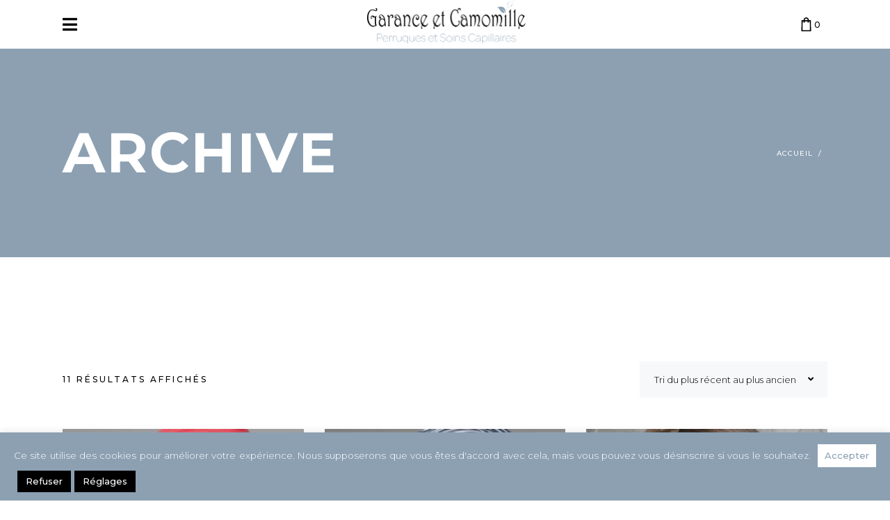

--- FILE ---
content_type: text/html; charset=UTF-8
request_url: https://garanceetcamomille.fr/couleur/dark-blonde/
body_size: 29902
content:
<!DOCTYPE html>
<html lang="fr-FR">
<head>
<meta charset="UTF-8"/>
<link rel="profile" href="https://gmpg.org/xfn/11"/>
<meta name="viewport" content="width=device-width,initial-scale=1,user-scalable=yes">
<script>document.documentElement.className = document.documentElement.className + ' yes-js js_active js'</script>
<title>Dark blonde &#8211; Garance et Camomille</title>
<meta name='robots' content='max-image-preview:large' />
<link rel='dns-prefetch' href='//fonts.googleapis.com' />
<link rel='dns-prefetch' href='//use.fontawesome.com' />
<link rel="alternate" type="application/rss+xml" title="Garance et Camomille &raquo; Flux" href="https://garanceetcamomille.fr/feed/" />
<link rel="alternate" type="application/rss+xml" title="Garance et Camomille &raquo; Flux des commentaires" href="https://garanceetcamomille.fr/comments/feed/" />
<link rel="alternate" type="application/rss+xml" title="Flux pour Garance et Camomille &raquo; Dark blonde Couleur" href="https://garanceetcamomille.fr/couleur/dark-blonde/feed/" />
<!-- This site uses the Google Analytics by MonsterInsights plugin v9.11.1 - Using Analytics tracking - https://www.monsterinsights.com/ -->
<!-- Remarque : MonsterInsights n’est actuellement pas configuré sur ce site. Le propriétaire doit authentifier son compte Google Analytics dans les réglages de MonsterInsights.  -->
<!-- No tracking code set -->
<!-- / Google Analytics by MonsterInsights -->
<style id='wp-img-auto-sizes-contain-inline-css' type='text/css'>
img:is([sizes=auto i],[sizes^="auto," i]){contain-intrinsic-size:3000px 1500px}
/*# sourceURL=wp-img-auto-sizes-contain-inline-css */
</style>
<!-- <link rel='stylesheet' id='font-awesome-css' href='https://garanceetcamomille.fr/wp-content/plugins/woocommerce-ajax-filters/berocket/assets/css/font-awesome.min.css?ver=12dc1ddbc796271ca48ea6c1a44781ad' type='text/css' media='all' /> -->
<link rel="stylesheet" type="text/css" href="//garanceetcamomille.fr/wp-content/cache/wpfc-minified/erumg26v/ho0y8.css" media="all"/>
<style id='font-awesome-inline-css' type='text/css'>
[data-font="FontAwesome"]:before {font-family: 'FontAwesome' !important;content: attr(data-icon) !important;speak: none !important;font-weight: normal !important;font-variant: normal !important;text-transform: none !important;line-height: 1 !important;font-style: normal !important;-webkit-font-smoothing: antialiased !important;-moz-osx-font-smoothing: grayscale !important;}
/*# sourceURL=font-awesome-inline-css */
</style>
<!-- <link rel='stylesheet' id='berocket_aapf_widget-style-css' href='https://garanceetcamomille.fr/wp-content/plugins/woocommerce-ajax-filters/assets/frontend/css/fullmain.min.css?ver=3.1.9.6' type='text/css' media='all' /> -->
<!-- <link rel='stylesheet' id='wp-block-library-css' href='https://garanceetcamomille.fr/wp-includes/css/dist/block-library/style.min.css?ver=12dc1ddbc796271ca48ea6c1a44781ad' type='text/css' media='all' /> -->
<link rel="stylesheet" type="text/css" href="//garanceetcamomille.fr/wp-content/cache/wpfc-minified/7k9ghub1/ho11z.css" media="all"/>
<style id='classic-theme-styles-inline-css' type='text/css'>
/*! This file is auto-generated */
.wp-block-button__link{color:#fff;background-color:#32373c;border-radius:9999px;box-shadow:none;text-decoration:none;padding:calc(.667em + 2px) calc(1.333em + 2px);font-size:1.125em}.wp-block-file__button{background:#32373c;color:#fff;text-decoration:none}
/*# sourceURL=/wp-includes/css/classic-themes.min.css */
</style>
<!-- <link rel='stylesheet' id='jquery-selectBox-css' href='https://garanceetcamomille.fr/wp-content/plugins/yith-woocommerce-wishlist-premium/assets/css/jquery.selectBox.css?ver=1.2.0' type='text/css' media='all' /> -->
<!-- <link rel='stylesheet' id='yith-wcwl-font-awesome-css' href='https://garanceetcamomille.fr/wp-content/plugins/yith-woocommerce-wishlist-premium/assets/css/font-awesome.min.css?ver=4.7.0' type='text/css' media='all' /> -->
<!-- <link rel='stylesheet' id='yith-wcwl-main-css' href='https://garanceetcamomille.fr/wp-content/plugins/yith-woocommerce-wishlist-premium/assets/css/style.css?ver=3.0.10' type='text/css' media='all' /> -->
<link rel="stylesheet" type="text/css" href="//garanceetcamomille.fr/wp-content/cache/wpfc-minified/kpu0o0ib/ho0y8.css" media="all"/>
<style id='yith-wcwl-main-inline-css' type='text/css'>
.yith-wcwl-share li a{color: #FFFFFF;}.yith-wcwl-share li a:hover{color: #FFFFFF;}.yith-wcwl-share a.facebook{background: #39599E; background-color: #39599E;}.yith-wcwl-share a.facebook:hover{background: #595A5A; background-color: #595A5A;}.yith-wcwl-share a.email{background: #FBB102; background-color: #FBB102;}.yith-wcwl-share a.email:hover{background: #595A5A; background-color: #595A5A;}.yith-wcwl-share a.whatsapp{background: #00A901; background-color: #00A901;}.yith-wcwl-share a.whatsapp:hover{background: #595A5A; background-color: #595A5A;}.woocommerce a.button.ask-an-estimate-button{background-color: #333333;color: #FFFFFF;border-color: #333333;}.woocommerce a.button.ask-an-estimate-button:hover{background-color: #4F4F4F;color: #FFFFFF;border-color: #4F4F4F;}.woocommerce a.button.ask-an-estimate-button{border-radius: 0px;}.wishlist-ask-an-estimate-popup #additional_notes {
width: 100%;
}
.pp_fade {
display: contents!important;
}
p.popup-description {
display: none; 
}
/*# sourceURL=yith-wcwl-main-inline-css */
</style>
<style id='font-awesome-svg-styles-default-inline-css' type='text/css'>
.svg-inline--fa {
display: inline-block;
height: 1em;
overflow: visible;
vertical-align: -.125em;
}
/*# sourceURL=font-awesome-svg-styles-default-inline-css */
</style>
<!-- <link rel='stylesheet' id='font-awesome-svg-styles-css' href='https://garanceetcamomille.fr/wp-content/uploads/font-awesome/v5.15.1/css/svg-with-js.css' type='text/css' media='all' /> -->
<link rel="stylesheet" type="text/css" href="//garanceetcamomille.fr/wp-content/cache/wpfc-minified/g4z9kpdt/ho0y8.css" media="all"/>
<style id='font-awesome-svg-styles-inline-css' type='text/css'>
.wp-block-font-awesome-icon svg::before,
.wp-rich-text-font-awesome-icon svg::before {content: unset;}
/*# sourceURL=font-awesome-svg-styles-inline-css */
</style>
<style id='global-styles-inline-css' type='text/css'>
:root{--wp--preset--aspect-ratio--square: 1;--wp--preset--aspect-ratio--4-3: 4/3;--wp--preset--aspect-ratio--3-4: 3/4;--wp--preset--aspect-ratio--3-2: 3/2;--wp--preset--aspect-ratio--2-3: 2/3;--wp--preset--aspect-ratio--16-9: 16/9;--wp--preset--aspect-ratio--9-16: 9/16;--wp--preset--color--black: #000000;--wp--preset--color--cyan-bluish-gray: #abb8c3;--wp--preset--color--white: #ffffff;--wp--preset--color--pale-pink: #f78da7;--wp--preset--color--vivid-red: #cf2e2e;--wp--preset--color--luminous-vivid-orange: #ff6900;--wp--preset--color--luminous-vivid-amber: #fcb900;--wp--preset--color--light-green-cyan: #7bdcb5;--wp--preset--color--vivid-green-cyan: #00d084;--wp--preset--color--pale-cyan-blue: #8ed1fc;--wp--preset--color--vivid-cyan-blue: #0693e3;--wp--preset--color--vivid-purple: #9b51e0;--wp--preset--gradient--vivid-cyan-blue-to-vivid-purple: linear-gradient(135deg,rgb(6,147,227) 0%,rgb(155,81,224) 100%);--wp--preset--gradient--light-green-cyan-to-vivid-green-cyan: linear-gradient(135deg,rgb(122,220,180) 0%,rgb(0,208,130) 100%);--wp--preset--gradient--luminous-vivid-amber-to-luminous-vivid-orange: linear-gradient(135deg,rgb(252,185,0) 0%,rgb(255,105,0) 100%);--wp--preset--gradient--luminous-vivid-orange-to-vivid-red: linear-gradient(135deg,rgb(255,105,0) 0%,rgb(207,46,46) 100%);--wp--preset--gradient--very-light-gray-to-cyan-bluish-gray: linear-gradient(135deg,rgb(238,238,238) 0%,rgb(169,184,195) 100%);--wp--preset--gradient--cool-to-warm-spectrum: linear-gradient(135deg,rgb(74,234,220) 0%,rgb(151,120,209) 20%,rgb(207,42,186) 40%,rgb(238,44,130) 60%,rgb(251,105,98) 80%,rgb(254,248,76) 100%);--wp--preset--gradient--blush-light-purple: linear-gradient(135deg,rgb(255,206,236) 0%,rgb(152,150,240) 100%);--wp--preset--gradient--blush-bordeaux: linear-gradient(135deg,rgb(254,205,165) 0%,rgb(254,45,45) 50%,rgb(107,0,62) 100%);--wp--preset--gradient--luminous-dusk: linear-gradient(135deg,rgb(255,203,112) 0%,rgb(199,81,192) 50%,rgb(65,88,208) 100%);--wp--preset--gradient--pale-ocean: linear-gradient(135deg,rgb(255,245,203) 0%,rgb(182,227,212) 50%,rgb(51,167,181) 100%);--wp--preset--gradient--electric-grass: linear-gradient(135deg,rgb(202,248,128) 0%,rgb(113,206,126) 100%);--wp--preset--gradient--midnight: linear-gradient(135deg,rgb(2,3,129) 0%,rgb(40,116,252) 100%);--wp--preset--font-size--small: 13px;--wp--preset--font-size--medium: 20px;--wp--preset--font-size--large: 36px;--wp--preset--font-size--x-large: 42px;--wp--preset--spacing--20: 0.44rem;--wp--preset--spacing--30: 0.67rem;--wp--preset--spacing--40: 1rem;--wp--preset--spacing--50: 1.5rem;--wp--preset--spacing--60: 2.25rem;--wp--preset--spacing--70: 3.38rem;--wp--preset--spacing--80: 5.06rem;--wp--preset--shadow--natural: 6px 6px 9px rgba(0, 0, 0, 0.2);--wp--preset--shadow--deep: 12px 12px 50px rgba(0, 0, 0, 0.4);--wp--preset--shadow--sharp: 6px 6px 0px rgba(0, 0, 0, 0.2);--wp--preset--shadow--outlined: 6px 6px 0px -3px rgb(255, 255, 255), 6px 6px rgb(0, 0, 0);--wp--preset--shadow--crisp: 6px 6px 0px rgb(0, 0, 0);}:where(.is-layout-flex){gap: 0.5em;}:where(.is-layout-grid){gap: 0.5em;}body .is-layout-flex{display: flex;}.is-layout-flex{flex-wrap: wrap;align-items: center;}.is-layout-flex > :is(*, div){margin: 0;}body .is-layout-grid{display: grid;}.is-layout-grid > :is(*, div){margin: 0;}:where(.wp-block-columns.is-layout-flex){gap: 2em;}:where(.wp-block-columns.is-layout-grid){gap: 2em;}:where(.wp-block-post-template.is-layout-flex){gap: 1.25em;}:where(.wp-block-post-template.is-layout-grid){gap: 1.25em;}.has-black-color{color: var(--wp--preset--color--black) !important;}.has-cyan-bluish-gray-color{color: var(--wp--preset--color--cyan-bluish-gray) !important;}.has-white-color{color: var(--wp--preset--color--white) !important;}.has-pale-pink-color{color: var(--wp--preset--color--pale-pink) !important;}.has-vivid-red-color{color: var(--wp--preset--color--vivid-red) !important;}.has-luminous-vivid-orange-color{color: var(--wp--preset--color--luminous-vivid-orange) !important;}.has-luminous-vivid-amber-color{color: var(--wp--preset--color--luminous-vivid-amber) !important;}.has-light-green-cyan-color{color: var(--wp--preset--color--light-green-cyan) !important;}.has-vivid-green-cyan-color{color: var(--wp--preset--color--vivid-green-cyan) !important;}.has-pale-cyan-blue-color{color: var(--wp--preset--color--pale-cyan-blue) !important;}.has-vivid-cyan-blue-color{color: var(--wp--preset--color--vivid-cyan-blue) !important;}.has-vivid-purple-color{color: var(--wp--preset--color--vivid-purple) !important;}.has-black-background-color{background-color: var(--wp--preset--color--black) !important;}.has-cyan-bluish-gray-background-color{background-color: var(--wp--preset--color--cyan-bluish-gray) !important;}.has-white-background-color{background-color: var(--wp--preset--color--white) !important;}.has-pale-pink-background-color{background-color: var(--wp--preset--color--pale-pink) !important;}.has-vivid-red-background-color{background-color: var(--wp--preset--color--vivid-red) !important;}.has-luminous-vivid-orange-background-color{background-color: var(--wp--preset--color--luminous-vivid-orange) !important;}.has-luminous-vivid-amber-background-color{background-color: var(--wp--preset--color--luminous-vivid-amber) !important;}.has-light-green-cyan-background-color{background-color: var(--wp--preset--color--light-green-cyan) !important;}.has-vivid-green-cyan-background-color{background-color: var(--wp--preset--color--vivid-green-cyan) !important;}.has-pale-cyan-blue-background-color{background-color: var(--wp--preset--color--pale-cyan-blue) !important;}.has-vivid-cyan-blue-background-color{background-color: var(--wp--preset--color--vivid-cyan-blue) !important;}.has-vivid-purple-background-color{background-color: var(--wp--preset--color--vivid-purple) !important;}.has-black-border-color{border-color: var(--wp--preset--color--black) !important;}.has-cyan-bluish-gray-border-color{border-color: var(--wp--preset--color--cyan-bluish-gray) !important;}.has-white-border-color{border-color: var(--wp--preset--color--white) !important;}.has-pale-pink-border-color{border-color: var(--wp--preset--color--pale-pink) !important;}.has-vivid-red-border-color{border-color: var(--wp--preset--color--vivid-red) !important;}.has-luminous-vivid-orange-border-color{border-color: var(--wp--preset--color--luminous-vivid-orange) !important;}.has-luminous-vivid-amber-border-color{border-color: var(--wp--preset--color--luminous-vivid-amber) !important;}.has-light-green-cyan-border-color{border-color: var(--wp--preset--color--light-green-cyan) !important;}.has-vivid-green-cyan-border-color{border-color: var(--wp--preset--color--vivid-green-cyan) !important;}.has-pale-cyan-blue-border-color{border-color: var(--wp--preset--color--pale-cyan-blue) !important;}.has-vivid-cyan-blue-border-color{border-color: var(--wp--preset--color--vivid-cyan-blue) !important;}.has-vivid-purple-border-color{border-color: var(--wp--preset--color--vivid-purple) !important;}.has-vivid-cyan-blue-to-vivid-purple-gradient-background{background: var(--wp--preset--gradient--vivid-cyan-blue-to-vivid-purple) !important;}.has-light-green-cyan-to-vivid-green-cyan-gradient-background{background: var(--wp--preset--gradient--light-green-cyan-to-vivid-green-cyan) !important;}.has-luminous-vivid-amber-to-luminous-vivid-orange-gradient-background{background: var(--wp--preset--gradient--luminous-vivid-amber-to-luminous-vivid-orange) !important;}.has-luminous-vivid-orange-to-vivid-red-gradient-background{background: var(--wp--preset--gradient--luminous-vivid-orange-to-vivid-red) !important;}.has-very-light-gray-to-cyan-bluish-gray-gradient-background{background: var(--wp--preset--gradient--very-light-gray-to-cyan-bluish-gray) !important;}.has-cool-to-warm-spectrum-gradient-background{background: var(--wp--preset--gradient--cool-to-warm-spectrum) !important;}.has-blush-light-purple-gradient-background{background: var(--wp--preset--gradient--blush-light-purple) !important;}.has-blush-bordeaux-gradient-background{background: var(--wp--preset--gradient--blush-bordeaux) !important;}.has-luminous-dusk-gradient-background{background: var(--wp--preset--gradient--luminous-dusk) !important;}.has-pale-ocean-gradient-background{background: var(--wp--preset--gradient--pale-ocean) !important;}.has-electric-grass-gradient-background{background: var(--wp--preset--gradient--electric-grass) !important;}.has-midnight-gradient-background{background: var(--wp--preset--gradient--midnight) !important;}.has-small-font-size{font-size: var(--wp--preset--font-size--small) !important;}.has-medium-font-size{font-size: var(--wp--preset--font-size--medium) !important;}.has-large-font-size{font-size: var(--wp--preset--font-size--large) !important;}.has-x-large-font-size{font-size: var(--wp--preset--font-size--x-large) !important;}
:where(.wp-block-post-template.is-layout-flex){gap: 1.25em;}:where(.wp-block-post-template.is-layout-grid){gap: 1.25em;}
:where(.wp-block-term-template.is-layout-flex){gap: 1.25em;}:where(.wp-block-term-template.is-layout-grid){gap: 1.25em;}
:where(.wp-block-columns.is-layout-flex){gap: 2em;}:where(.wp-block-columns.is-layout-grid){gap: 2em;}
:root :where(.wp-block-pullquote){font-size: 1.5em;line-height: 1.6;}
/*# sourceURL=global-styles-inline-css */
</style>
<!-- <link rel='stylesheet' id='contact-form-7-css' href='https://garanceetcamomille.fr/wp-content/plugins/contact-form-7/includes/css/styles.css?ver=6.1.4' type='text/css' media='all' /> -->
<!-- <link rel='stylesheet' id='cookie-law-info-css' href='https://garanceetcamomille.fr/wp-content/plugins/cookie-law-info/legacy/public/css/cookie-law-info-public.css?ver=3.3.9.1' type='text/css' media='all' /> -->
<!-- <link rel='stylesheet' id='cookie-law-info-gdpr-css' href='https://garanceetcamomille.fr/wp-content/plugins/cookie-law-info/legacy/public/css/cookie-law-info-gdpr.css?ver=3.3.9.1' type='text/css' media='all' /> -->
<!-- <link rel='stylesheet' id='curly-core-dashboard-style-css' href='https://garanceetcamomille.fr/wp-content/plugins/curly-core/core-dashboard/assets/css/core-dashboard.min.css?ver=12dc1ddbc796271ca48ea6c1a44781ad' type='text/css' media='all' /> -->
<!-- <link rel='stylesheet' id='tp-woocommerce-product-gallery-css' href='https://garanceetcamomille.fr/wp-content/plugins/tp-woocommerce-product-gallery/public/css/woocommerce-product-gallery-public.css?ver=2.0.1' type='text/css' media='all' /> -->
<!-- <link rel='stylesheet' id='tp-woocommerce-product-gallery-tpslick-css' href='https://garanceetcamomille.fr/wp-content/plugins/tp-woocommerce-product-gallery/public/css/tpslick.css?ver=2.0.1' type='text/css' media='all' /> -->
<!-- <link rel='stylesheet' id='tp-woocommerce-product-gallery-lity-css' href='https://garanceetcamomille.fr/wp-content/plugins/tp-woocommerce-product-gallery/public/css/lity.min.css?ver=2.0.1' type='text/css' media='all' /> -->
<!-- <link rel='stylesheet' id='tp-woocommerce-product-gallery-tpslick-theme-css' href='https://garanceetcamomille.fr/wp-content/plugins/tp-woocommerce-product-gallery/public/css/tpslick-theme.css?ver=2.0.1' type='text/css' media='all' /> -->
<!-- <link rel='stylesheet' id='tp-woocommerce-product-gallery-tp-lightbox-css' href='https://garanceetcamomille.fr/wp-content/plugins/tp-woocommerce-product-gallery/public/css/tp-lightbox.css?ver=2.0.1' type='text/css' media='all' /> -->
<link rel="stylesheet" type="text/css" href="//garanceetcamomille.fr/wp-content/cache/wpfc-minified/d2ifhn3a/ho0y8.css" media="all"/>
<style id='woocommerce-inline-inline-css' type='text/css'>
.woocommerce form .form-row .required { visibility: visible; }
/*# sourceURL=woocommerce-inline-inline-css */
</style>
<!-- <link rel='stylesheet' id='cff-css' href='https://garanceetcamomille.fr/wp-content/plugins/custom-facebook-feed/assets/css/cff-style.min.css?ver=4.3.4' type='text/css' media='all' /> -->
<!-- <link rel='stylesheet' id='sb-font-awesome-css' href='https://garanceetcamomille.fr/wp-content/plugins/custom-facebook-feed/assets/css/font-awesome.min.css?ver=4.7.0' type='text/css' media='all' /> -->
<!-- <link rel='stylesheet' id='wc-composite-css-css' href='https://garanceetcamomille.fr/wp-content/plugins/woocommerce-composite-products/assets/css/frontend/woocommerce.css?ver=7.1.3' type='text/css' media='all' /> -->
<!-- <link rel='stylesheet' id='ywctm-button-label-css' href='https://garanceetcamomille.fr/wp-content/plugins/yith-woocommerce-catalog-mode-premium/assets/css/button-label.min.css?ver=2.0.4' type='text/css' media='all' /> -->
<link rel="stylesheet" type="text/css" href="//garanceetcamomille.fr/wp-content/cache/wpfc-minified/kdgeey92/ho0y8.css" media="all"/>
<style id='ywctm-button-label-inline-css' type='text/css'>
.ywctm-button-7754 .ywctm-custom-button {color:#fcfcfc;background-color:#0c0c0c;border-style: solid;border-color:#0c0c0c;border-width:2px;border-radius:0px;padding-top:5px;padding-bottom:5px;padding-left:10px;padding-right:10px;width:150px;}.ywctm-button-7754 .ywctm-custom-button:hover {color:#fcfcfc;background-color:#8ca0b2;border-color:#8ca0b2;}
/*# sourceURL=ywctm-button-label-inline-css */
</style>
<!-- <link rel='stylesheet' id='curly-mkdf-default-style-css' href='https://garanceetcamomille.fr/wp-content/themes/curly/style.css?ver=12dc1ddbc796271ca48ea6c1a44781ad' type='text/css' media='all' /> -->
<!-- <link rel='stylesheet' id='curly-mkdf-modules-css' href='https://garanceetcamomille.fr/wp-content/themes/curly/assets/css/modules.min.css?ver=12dc1ddbc796271ca48ea6c1a44781ad' type='text/css' media='all' /> -->
<!-- <link rel='stylesheet' id='curly-mkdf-font_awesome-css' href='https://garanceetcamomille.fr/wp-content/themes/curly/assets/css/font-awesome/css/font-awesome.min.css?ver=12dc1ddbc796271ca48ea6c1a44781ad' type='text/css' media='all' /> -->
<!-- <link rel='stylesheet' id='mediaelement-css' href='https://garanceetcamomille.fr/wp-includes/js/mediaelement/mediaelementplayer-legacy.min.css?ver=4.2.17' type='text/css' media='all' /> -->
<!-- <link rel='stylesheet' id='wp-mediaelement-css' href='https://garanceetcamomille.fr/wp-includes/js/mediaelement/wp-mediaelement.min.css?ver=12dc1ddbc796271ca48ea6c1a44781ad' type='text/css' media='all' /> -->
<!-- <link rel='stylesheet' id='curly-mkdf-woo-css' href='https://garanceetcamomille.fr/wp-content/themes/curly/assets/css/woocommerce.min.css?ver=12dc1ddbc796271ca48ea6c1a44781ad' type='text/css' media='all' /> -->
<link rel="stylesheet" type="text/css" href="//garanceetcamomille.fr/wp-content/cache/wpfc-minified/g4i7sh91/ho0y8.css" media="all"/>
<style id='curly-mkdf-woo-inline-css' type='text/css'>
.mkdf-smooth-transition-loader { background-color: #0a0a0a;}
/*# sourceURL=curly-mkdf-woo-inline-css */
</style>
<!-- <link rel='stylesheet' id='curly-mkdf-modules-responsive-css' href='https://garanceetcamomille.fr/wp-content/themes/curly/assets/css/modules-responsive.min.css?ver=12dc1ddbc796271ca48ea6c1a44781ad' type='text/css' media='all' /> -->
<!-- <link rel='stylesheet' id='curly-mkdf-woo-responsive-css' href='https://garanceetcamomille.fr/wp-content/themes/curly/assets/css/woocommerce-responsive.min.css?ver=12dc1ddbc796271ca48ea6c1a44781ad' type='text/css' media='all' /> -->
<link rel="stylesheet" type="text/css" href="//garanceetcamomille.fr/wp-content/cache/wpfc-minified/9hsklju4/ho0y8.css" media="all"/>
<link rel='stylesheet' id='curly-mkdf-google-fonts-css' href='https://fonts.googleapis.com/css?family=Montserrat%3A300%2C500%2C700&#038;subset=latin-ext&#038;ver=1.0.0' type='text/css' media='all' />
<link rel='stylesheet' id='font-awesome-official-css' href='https://use.fontawesome.com/releases/v5.15.1/css/all.css' type='text/css' media='all' integrity="sha384-vp86vTRFVJgpjF9jiIGPEEqYqlDwgyBgEF109VFjmqGmIY/Y4HV4d3Gp2irVfcrp" crossorigin="anonymous" />
<!-- <link rel='stylesheet' id='tawcvs-frontend-css' href='https://garanceetcamomille.fr/wp-content/plugins/variation-swatches-for-woocommerce/assets/css/frontend.css?ver=2.2.5' type='text/css' media='all' /> -->
<!-- <link rel='stylesheet' id='curly-business-style-css' href='https://garanceetcamomille.fr/wp-content/plugins/curly-business/assets/css/business.min.css?ver=12dc1ddbc796271ca48ea6c1a44781ad' type='text/css' media='all' /> -->
<!-- <link rel='stylesheet' id='curly-business-responsive-style-css' href='https://garanceetcamomille.fr/wp-content/plugins/curly-business/assets/css/business-responsive.min.css?ver=12dc1ddbc796271ca48ea6c1a44781ad' type='text/css' media='all' /> -->
<link rel="stylesheet" type="text/css" href="//garanceetcamomille.fr/wp-content/cache/wpfc-minified/1pecy7x5/ho1bz.css" media="all"/>
<link rel='stylesheet' id='font-awesome-official-v4shim-css' href='https://use.fontawesome.com/releases/v5.15.1/css/v4-shims.css' type='text/css' media='all' integrity="sha384-WCuYjm/u5NsK4s/NfnJeHuMj6zzN2HFyjhBu/SnZJj7eZ6+ds4zqIM3wYgL59Clf" crossorigin="anonymous" />
<style id='font-awesome-official-v4shim-inline-css' type='text/css'>
@font-face {
font-family: "FontAwesome";
font-display: block;
src: url("https://use.fontawesome.com/releases/v5.15.1/webfonts/fa-brands-400.eot"),
url("https://use.fontawesome.com/releases/v5.15.1/webfonts/fa-brands-400.eot?#iefix") format("embedded-opentype"),
url("https://use.fontawesome.com/releases/v5.15.1/webfonts/fa-brands-400.woff2") format("woff2"),
url("https://use.fontawesome.com/releases/v5.15.1/webfonts/fa-brands-400.woff") format("woff"),
url("https://use.fontawesome.com/releases/v5.15.1/webfonts/fa-brands-400.ttf") format("truetype"),
url("https://use.fontawesome.com/releases/v5.15.1/webfonts/fa-brands-400.svg#fontawesome") format("svg");
}
@font-face {
font-family: "FontAwesome";
font-display: block;
src: url("https://use.fontawesome.com/releases/v5.15.1/webfonts/fa-solid-900.eot"),
url("https://use.fontawesome.com/releases/v5.15.1/webfonts/fa-solid-900.eot?#iefix") format("embedded-opentype"),
url("https://use.fontawesome.com/releases/v5.15.1/webfonts/fa-solid-900.woff2") format("woff2"),
url("https://use.fontawesome.com/releases/v5.15.1/webfonts/fa-solid-900.woff") format("woff"),
url("https://use.fontawesome.com/releases/v5.15.1/webfonts/fa-solid-900.ttf") format("truetype"),
url("https://use.fontawesome.com/releases/v5.15.1/webfonts/fa-solid-900.svg#fontawesome") format("svg");
}
@font-face {
font-family: "FontAwesome";
font-display: block;
src: url("https://use.fontawesome.com/releases/v5.15.1/webfonts/fa-regular-400.eot"),
url("https://use.fontawesome.com/releases/v5.15.1/webfonts/fa-regular-400.eot?#iefix") format("embedded-opentype"),
url("https://use.fontawesome.com/releases/v5.15.1/webfonts/fa-regular-400.woff2") format("woff2"),
url("https://use.fontawesome.com/releases/v5.15.1/webfonts/fa-regular-400.woff") format("woff"),
url("https://use.fontawesome.com/releases/v5.15.1/webfonts/fa-regular-400.ttf") format("truetype"),
url("https://use.fontawesome.com/releases/v5.15.1/webfonts/fa-regular-400.svg#fontawesome") format("svg");
unicode-range: U+F004-F005,U+F007,U+F017,U+F022,U+F024,U+F02E,U+F03E,U+F044,U+F057-F059,U+F06E,U+F070,U+F075,U+F07B-F07C,U+F080,U+F086,U+F089,U+F094,U+F09D,U+F0A0,U+F0A4-F0A7,U+F0C5,U+F0C7-F0C8,U+F0E0,U+F0EB,U+F0F3,U+F0F8,U+F0FE,U+F111,U+F118-F11A,U+F11C,U+F133,U+F144,U+F146,U+F14A,U+F14D-F14E,U+F150-F152,U+F15B-F15C,U+F164-F165,U+F185-F186,U+F191-F192,U+F1AD,U+F1C1-F1C9,U+F1CD,U+F1D8,U+F1E3,U+F1EA,U+F1F6,U+F1F9,U+F20A,U+F247-F249,U+F24D,U+F254-F25B,U+F25D,U+F267,U+F271-F274,U+F279,U+F28B,U+F28D,U+F2B5-F2B6,U+F2B9,U+F2BB,U+F2BD,U+F2C1-F2C2,U+F2D0,U+F2D2,U+F2DC,U+F2ED,U+F328,U+F358-F35B,U+F3A5,U+F3D1,U+F410,U+F4AD;
}
/*# sourceURL=font-awesome-official-v4shim-inline-css */
</style>
<script src='//garanceetcamomille.fr/wp-content/cache/wpfc-minified/kmv45vsa/ho0y8.js' type="text/javascript"></script>
<!-- <script type="text/javascript" src="https://garanceetcamomille.fr/wp-includes/js/jquery/jquery.min.js?ver=3.7.1" id="jquery-core-js"></script> -->
<!-- <script type="text/javascript" src="https://garanceetcamomille.fr/wp-includes/js/jquery/jquery-migrate.min.js?ver=3.4.1" id="jquery-migrate-js"></script> -->
<script type="text/javascript" id="cookie-law-info-js-extra">
/* <![CDATA[ */
var Cli_Data = {"nn_cookie_ids":[],"cookielist":[],"non_necessary_cookies":[],"ccpaEnabled":"","ccpaRegionBased":"","ccpaBarEnabled":"","strictlyEnabled":["necessary","obligatoire"],"ccpaType":"gdpr","js_blocking":"1","custom_integration":"","triggerDomRefresh":"","secure_cookies":""};
var cli_cookiebar_settings = {"animate_speed_hide":"500","animate_speed_show":"500","background":"#8ca0b2","border":"#b1a6a6c2","border_on":"","button_1_button_colour":"#ffffff","button_1_button_hover":"#cccccc","button_1_link_colour":"#8ca0b2","button_1_as_button":"1","button_1_new_win":"","button_2_button_colour":"#333","button_2_button_hover":"#292929","button_2_link_colour":"#ffffff","button_2_as_button":"","button_2_hidebar":"","button_3_button_colour":"#000","button_3_button_hover":"#000000","button_3_link_colour":"#fff","button_3_as_button":"1","button_3_new_win":"","button_4_button_colour":"#000","button_4_button_hover":"#000000","button_4_link_colour":"#fff","button_4_as_button":"1","button_7_button_colour":"#61a229","button_7_button_hover":"#4e8221","button_7_link_colour":"#fff","button_7_as_button":"1","button_7_new_win":"","font_family":"inherit","header_fix":"","notify_animate_hide":"1","notify_animate_show":"","notify_div_id":"#cookie-law-info-bar","notify_position_horizontal":"right","notify_position_vertical":"bottom","scroll_close":"","scroll_close_reload":"","accept_close_reload":"","reject_close_reload":"","showagain_tab":"","showagain_background":"#fff","showagain_border":"#000","showagain_div_id":"#cookie-law-info-again","showagain_x_position":"100px","text":"#ffffff","show_once_yn":"","show_once":"10000","logging_on":"","as_popup":"","popup_overlay":"1","bar_heading_text":"","cookie_bar_as":"banner","popup_showagain_position":"bottom-right","widget_position":"left"};
var log_object = {"ajax_url":"https://garanceetcamomille.fr/wp-admin/admin-ajax.php"};
//# sourceURL=cookie-law-info-js-extra
/* ]]> */
</script>
<script src='//garanceetcamomille.fr/wp-content/cache/wpfc-minified/1r3fybo1/ho0y8.js' type="text/javascript"></script>
<!-- <script type="text/javascript" src="https://garanceetcamomille.fr/wp-content/plugins/cookie-law-info/legacy/public/js/cookie-law-info-public.js?ver=3.3.9.1" id="cookie-law-info-js"></script> -->
<!-- <script type="text/javascript" src="//garanceetcamomille.fr/wp-content/plugins/revslider/sr6/assets/js/rbtools.min.js?ver=6.7.18" async id="tp-tools-js"></script> -->
<!-- <script type="text/javascript" src="//garanceetcamomille.fr/wp-content/plugins/revslider/sr6/assets/js/rs6.min.js?ver=6.7.18" async id="revmin-js"></script> -->
<!-- <script type="text/javascript" src="https://garanceetcamomille.fr/wp-content/plugins/tp-woocommerce-product-gallery/public/js/tpslick.js?ver=2.0.1" id="tp-woocommerce-product-gallery-tpslick-js"></script> -->
<!-- <script type="text/javascript" src="https://garanceetcamomille.fr/wp-content/plugins/tp-woocommerce-product-gallery/public/js/lity.min.js?ver=2.0.1" id="tp-woocommerce-product-gallery-lity-js"></script> -->
<!-- <script type="text/javascript" src="https://garanceetcamomille.fr/wp-content/plugins/tp-woocommerce-product-gallery/public/js/jquery.zoom.min.js?ver=2.0.1" id="tp-woocommerce-product-gallery-jquery.zoom-js"></script> -->
<!-- <script type="text/javascript" src="https://garanceetcamomille.fr/wp-content/plugins/tp-woocommerce-product-gallery/public/js/tp-lightbox.js?ver=2.0.1" id="tp-woocommerce-product-gallery-tp-lightbox-js"></script> -->
<!-- <script type="text/javascript" src="https://garanceetcamomille.fr/wp-content/plugins/tp-woocommerce-product-gallery/public/js/woocommerce-product-gallery-public.js?ver=2.0.1" id="tp-woocommerce-product-gallery-js"></script> -->
<!-- <script type="text/javascript" src="https://garanceetcamomille.fr/wp-content/plugins/woocommerce/assets/js/jquery-blockui/jquery.blockUI.min.js?ver=2.7.0-wc.10.4.3" id="wc-jquery-blockui-js" data-wp-strategy="defer"></script> -->
<script type="text/javascript" id="wc-add-to-cart-js-extra">
/* <![CDATA[ */
var wc_add_to_cart_params = {"ajax_url":"/wp-admin/admin-ajax.php","wc_ajax_url":"/?wc-ajax=%%endpoint%%","i18n_view_cart":"Voir le panier","cart_url":"https://garanceetcamomille.fr/panier/","is_cart":"","cart_redirect_after_add":"no"};
//# sourceURL=wc-add-to-cart-js-extra
/* ]]> */
</script>
<script src='//garanceetcamomille.fr/wp-content/cache/wpfc-minified/kxj0gla5/ho0y8.js' type="text/javascript"></script>
<!-- <script type="text/javascript" src="https://garanceetcamomille.fr/wp-content/plugins/woocommerce/assets/js/frontend/add-to-cart.min.js?ver=10.4.3" id="wc-add-to-cart-js" data-wp-strategy="defer"></script> -->
<!-- <script type="text/javascript" src="https://garanceetcamomille.fr/wp-content/plugins/woocommerce/assets/js/js-cookie/js.cookie.min.js?ver=2.1.4-wc.10.4.3" id="wc-js-cookie-js" defer="defer" data-wp-strategy="defer"></script> -->
<script type="text/javascript" id="woocommerce-js-extra">
/* <![CDATA[ */
var woocommerce_params = {"ajax_url":"/wp-admin/admin-ajax.php","wc_ajax_url":"/?wc-ajax=%%endpoint%%","i18n_password_show":"Afficher le mot de passe","i18n_password_hide":"Masquer le mot de passe"};
//# sourceURL=woocommerce-js-extra
/* ]]> */
</script>
<script src='//garanceetcamomille.fr/wp-content/cache/wpfc-minified/jy4mnrr9/ho0y8.js' type="text/javascript"></script>
<!-- <script type="text/javascript" src="https://garanceetcamomille.fr/wp-content/plugins/woocommerce/assets/js/frontend/woocommerce.min.js?ver=10.4.3" id="woocommerce-js" defer="defer" data-wp-strategy="defer"></script> -->
<!-- <script type="text/javascript" src="https://garanceetcamomille.fr/wp-content/plugins/js_composer/assets/js/vendors/woocommerce-add-to-cart.js?ver=7.9" id="vc_woocommerce-add-to-cart-js-js"></script> -->
<!-- <script type="text/javascript" src="https://garanceetcamomille.fr/wp-content/plugins/yith-woocommerce-catalog-mode-premium/assets/js/button-label-frontend.min.js?ver=2.0.4" id="ywctm-button-label-js"></script> -->
<script></script><link rel="https://api.w.org/" href="https://garanceetcamomille.fr/wp-json/" /><link rel="EditURI" type="application/rsd+xml" title="RSD" href="https://garanceetcamomille.fr/xmlrpc.php?rsd" />
<noscript><style>.woocommerce-product-gallery{ opacity: 1 !important; }</style></noscript>
<meta name="generator" content="Elementor 3.34.2; features: additional_custom_breakpoints; settings: css_print_method-external, google_font-enabled, font_display-auto">
<style>
.woocommerce div.product .cart.variations_form .tawcvs-swatches,
.woocommerce:not(.archive) li.product .cart.variations_form .tawcvs-swatches,
.woocommerce.single-product .cart.variations_form .tawcvs-swatches,
.wc-product-table-wrapper .cart.variations_form .tawcvs-swatches,
.woocommerce.archive .cart.variations_form .tawcvs-swatches {
margin-top: 0px;
margin-right: 15px;
margin-bottom: 15px;
margin-left: 0px;
padding-top: 0px;
padding-right: 0px;
padding-bottom: 0px;
padding-left: 0px;
}
.woocommerce div.product .cart.variations_form .tawcvs-swatches .swatch-item-wrapper,
.woocommerce:not(.archive) li.product .cart.variations_form .tawcvs-swatches .swatch-item-wrapper,
.woocommerce.single-product .cart.variations_form .tawcvs-swatches .swatch-item-wrapper,
.wc-product-table-wrapper .cart.variations_form .tawcvs-swatches .swatch-item-wrapper,
.woocommerce.archive .cart.variations_form .tawcvs-swatches .swatch-item-wrapper {
margin-top: 0px !important;
margin-right: 15px !important;
margin-bottom: 15px !important;
margin-left: 0px !important;
padding-top: 0px !important;
padding-right: 0px !important;
padding-bottom: 0px !important;
padding-left: 0px !important;
}
/*tooltip*/
.woocommerce div.product .cart.variations_form .tawcvs-swatches .swatch .swatch__tooltip,
.woocommerce:not(.archive) li.product .cart.variations_form .tawcvs-swatches .swatch .swatch__tooltip,
.woocommerce.single-product .cart.variations_form .tawcvs-swatches .swatch .swatch__tooltip,
.wc-product-table-wrapper .cart.variations_form .tawcvs-swatches .swatch .swatch__tooltip,
.woocommerce.archive .cart.variations_form .tawcvs-swatches .swatch .swatch__tooltip {
width: px;
max-width: px;
line-height: 1;
}
</style>
<style>
.e-con.e-parent:nth-of-type(n+4):not(.e-lazyloaded):not(.e-no-lazyload),
.e-con.e-parent:nth-of-type(n+4):not(.e-lazyloaded):not(.e-no-lazyload) * {
background-image: none !important;
}
@media screen and (max-height: 1024px) {
.e-con.e-parent:nth-of-type(n+3):not(.e-lazyloaded):not(.e-no-lazyload),
.e-con.e-parent:nth-of-type(n+3):not(.e-lazyloaded):not(.e-no-lazyload) * {
background-image: none !important;
}
}
@media screen and (max-height: 640px) {
.e-con.e-parent:nth-of-type(n+2):not(.e-lazyloaded):not(.e-no-lazyload),
.e-con.e-parent:nth-of-type(n+2):not(.e-lazyloaded):not(.e-no-lazyload) * {
background-image: none !important;
}
}
</style>
<meta name="generator" content="Powered by WPBakery Page Builder - drag and drop page builder for WordPress."/>
<meta name="generator" content="Powered by Slider Revolution 6.7.18 - responsive, Mobile-Friendly Slider Plugin for WordPress with comfortable drag and drop interface." />
<link rel="icon" href="https://garanceetcamomille.fr/wp-content/uploads/2019/02/cropped-favicon-garance-32x32.png" sizes="32x32" />
<link rel="icon" href="https://garanceetcamomille.fr/wp-content/uploads/2019/02/cropped-favicon-garance-192x192.png" sizes="192x192" />
<link rel="apple-touch-icon" href="https://garanceetcamomille.fr/wp-content/uploads/2019/02/cropped-favicon-garance-180x180.png" />
<meta name="msapplication-TileImage" content="https://garanceetcamomille.fr/wp-content/uploads/2019/02/cropped-favicon-garance-270x270.png" />
<script>function setREVStartSize(e){
//window.requestAnimationFrame(function() {
window.RSIW = window.RSIW===undefined ? window.innerWidth : window.RSIW;
window.RSIH = window.RSIH===undefined ? window.innerHeight : window.RSIH;
try {
var pw = document.getElementById(e.c).parentNode.offsetWidth,
newh;
pw = pw===0 || isNaN(pw) || (e.l=="fullwidth" || e.layout=="fullwidth") ? window.RSIW : pw;
e.tabw = e.tabw===undefined ? 0 : parseInt(e.tabw);
e.thumbw = e.thumbw===undefined ? 0 : parseInt(e.thumbw);
e.tabh = e.tabh===undefined ? 0 : parseInt(e.tabh);
e.thumbh = e.thumbh===undefined ? 0 : parseInt(e.thumbh);
e.tabhide = e.tabhide===undefined ? 0 : parseInt(e.tabhide);
e.thumbhide = e.thumbhide===undefined ? 0 : parseInt(e.thumbhide);
e.mh = e.mh===undefined || e.mh=="" || e.mh==="auto" ? 0 : parseInt(e.mh,0);
if(e.layout==="fullscreen" || e.l==="fullscreen")
newh = Math.max(e.mh,window.RSIH);
else{
e.gw = Array.isArray(e.gw) ? e.gw : [e.gw];
for (var i in e.rl) if (e.gw[i]===undefined || e.gw[i]===0) e.gw[i] = e.gw[i-1];
e.gh = e.el===undefined || e.el==="" || (Array.isArray(e.el) && e.el.length==0)? e.gh : e.el;
e.gh = Array.isArray(e.gh) ? e.gh : [e.gh];
for (var i in e.rl) if (e.gh[i]===undefined || e.gh[i]===0) e.gh[i] = e.gh[i-1];
var nl = new Array(e.rl.length),
ix = 0,
sl;
e.tabw = e.tabhide>=pw ? 0 : e.tabw;
e.thumbw = e.thumbhide>=pw ? 0 : e.thumbw;
e.tabh = e.tabhide>=pw ? 0 : e.tabh;
e.thumbh = e.thumbhide>=pw ? 0 : e.thumbh;
for (var i in e.rl) nl[i] = e.rl[i]<window.RSIW ? 0 : e.rl[i];
sl = nl[0];
for (var i in nl) if (sl>nl[i] && nl[i]>0) { sl = nl[i]; ix=i;}
var m = pw>(e.gw[ix]+e.tabw+e.thumbw) ? 1 : (pw-(e.tabw+e.thumbw)) / (e.gw[ix]);
newh =  (e.gh[ix] * m) + (e.tabh + e.thumbh);
}
var el = document.getElementById(e.c);
if (el!==null && el) el.style.height = newh+"px";
el = document.getElementById(e.c+"_wrapper");
if (el!==null && el) {
el.style.height = newh+"px";
el.style.display = "block";
}
} catch(e){
console.log("Failure at Presize of Slider:" + e)
}
//});
};</script>
<style type="text/css" id="wp-custom-css">
.mkdf-logo-wrapper a {
height: 60px!important;
}
.mkdf-sticky-header .mkdf-sticky-holder {
background-color: #8ca0b2;
}
::selection {
background: #8ca0b2;
color: #fff;
}
.mkdf-info-section .mkdf-is-background-text {
color: #000000;
}
.ytp-title {
display: none!important;
}
.ytp-chrome-top-buttons {
display: none!important;
}
.mkdf-section-title-holder .mkdf-st-background-text {
color: #8ca0b2;
}
.vc_column-inner.vc_custom_1522846814322 h4.mkdf-st-title {
font-weight: 400!important;
font-style: italic;
}
.mkdf-section-title-holder.produits.mkdf-dark.mkdf-st-standard.mkdf-st-title-left.mkdf-st-normal-space h4 {
font-weight: 400!important;
font-style: italic;
}
.mkdf-bsl-holder .mkdf-bsl-item-description-holder {
width: 98%;
}
.vc_column-inner.vc_custom_1549775045498 h4.mkdf-bsl-item-title {
font-weight: 500!important;
}
.mkdf-drop-down .narrow .second .inner ul li {
width: 380px;
}
span.wpcf7-form-control-wrap.checkbox-285 {
font-size: 12px;
}
.mkdf-footer-bottom-holder a:hover {
color: #8ca0b2!important;
}
.mkdf-drop-down .narrow .second .inner ul {
background-color: #8ca0b2;
}
#cookie-law-info-bar {
font-size: 10pt;
}
a#cookie_action_close_header {
margin-left: 10px;
margin-right: 10px;
padding: 10px;
border-radius: 30px;
}
div#text-11, div#text-11 a, div#text-13, div#text-13 a {
color: #000000;
}
.mkdf-mobile-header .mkdf-mobile-header-inner {
border-bottom: none!important;
}
@media screen and (max-width: 1305px) {
div#cookie-law-info-bar {
line-height: 1.5;
text-align: justify;
padding-left: 20px;
padding-right: 20px;
}
a#cookie_action_close_header {
margin-left: 10px;
margin-right: 10px;
padding: 6px;
}
}
.mkdf-mobile-header .mkdf-mobile-nav {
border-bottom: none!important; 
}
.mkdf-instagram-feed.mkdf-instagram-gallery.mkdf-normal-space li {
margin: 0 0 0px;
}
@media screen and (max-width: 480px) {
h4 {
font-size: 13px!important;
}
.mkdf-btn.mkdf-btn-large {
font-size: 10px;
}
.mkdf-title-holder .mkdf-page-title {
font-size: 24px;
}
.mkdf-bsl-item-description-holder {
font-size: 12px;
}
div#text-11 p {
margin: 4px 0;
}
}
div#gallery-1 img {
margin-bottom: -10px;
}
.mkdf-drop-down .second .inner ul li a {
padding: 6px 30px;
}
div.pp_default .pp_content {
background-color: rgb(255,255,255, 0)!important;
}
.wpb_text_column.wpb_content_element.info-perruques {
background: #8ca0b2;
padding: 30px;
margin: 30px;
border-radius: 20px;
color: #ffffff;
}
.info-perruques h4 {
color: #ffffff;
}
.info-perruques p {
text-align: justify;
text-align-last: left;
}
@media screen and (max-width: 480px) {
.info-perruques h4 {
font-size: 12px!important;
}
.info-perruques p {
line-height: 20px;
text-align: justify;
font-size: 14px;
text-align-last: left;
}
}
.vc_separator.vc_sep_color_grey .vc_sep_line {
border-color: #8ca0b2;
}
.mkdf-pl-category {
display:none;
}
.mkdf-title-inner {
display:none;
}
span.mkdf-onsale {
display: none!important;
}
.mkdf-pt-price span {
display: none;
}
.button product_type_simple {
display: none;!important
}
/* page perruque*/
.mkdf-price-table.mkdf-light .mkdf-pt-inner {
background: #8ca0b2
}
var {
color: #F2E4E7;
}
/* Catalogue */
.woocommerce .mkdf-out-of-stock {
display: none;
}
.elementor-row h3 {
font-size: 16px
}
.woocommerce-page .mkdf-content .wc-forward:not(.added_to_cart):not(.checkout-button), .woocommerce-page .mkdf-content a.added_to_cart, .woocommerce-page .mkdf-content a.button, .woocommerce-page .mkdf-content input[type=submit], div.woocommerce .wc-forward:not(.added_to_cart):not(.checkout-button), div.woocommerce a.added_to_cart, div.woocommerce a.button, div.woocommerce button[type=submit]:not(.mkdf-search-submit), div.woocommerce input[type=submit], a.button.product_type_simple.add_to_cart_button.ajax_add_to_cart {
padding: 15px;
width: 100%;
text-align: center;
}
a.button.product_type_simple.add_to_cart_button.ajax_add_to_cart {
background: #000000;
color: #ffffff;
width: 100%!important;
display: inline-block;
}
a.button.product_type_simple.add_to_cart_button.ajax_add_to_cart:hover {
background: #8ca0b2;
}
.woocommerce-page .mkdf-content .wc-forward:not(.added_to_cart):not(.checkout-button):hover, .woocommerce-page .mkdf-content a.added_to_cart:hover, .woocommerce-page .mkdf-content input[type=submit]:hover, div.woocommerce .wc-forward:not(.added_to_cart):not(.checkout-button):hover, div.woocommerce a.added_to_cart:hover, div.woocommerce a.button:hover, div.woocommerce button[type=submit]:not(.mkdf-search-submit):hover, div.woocommerce input[type=submit]:hover, a.button.product_type_simple.add_to_cart_button.ajax_add_to_cart {
padding: 15px;
width: 100%!important;
text-align: center;
}
h4.mkdf-product-list-title {
font-size: 14px !important;
line-height: 2.5ex;
height: 5ex;
overflow: hidden;
text-align:center;
}
.ywctm-custom-button-container a.ywctm-custom-button, a.button.product_type_simple.add_to_cart_button.ajax_add_to_cart {
cursor: pointer;
width: 100%;
padding: 15px;
text-transform: uppercase;
line-height: 1em;
letter-spacing: .25em;
font-weight: 700;
font-size:12px;
font-family: inherit;
position: relative;
display: inline-block!important
vertical-align: middle;
box-sizing: border-box;
margin: 0;
border: 1px solid transparent;
}
.mkdf-pl-text-wrapper a.button.product_type_simple.add_to_cart_button.ajax_add_to_cart {
display: none;
}
.mkdf-pl-cart-price-holder {
text-align: center;
}
a.button.product_type_simple.add_to_cart_button.ajax_add_to_cart {
margin-top: 1.5em;
}
a.ywctm-custom-button {
margin-top: 1.5em!important;
}
.woocommerce.columns-3 li {
list-style: none;
}
.yith-wcwl-add-button {
text-align: center;
}
a.add_to_wishlist.single_add_to_wishlist.button.alt:hover {
background-color: inherit;
}
.yith-wcwl-wishlistexistsbrowse a {
display: block;
text-align: center;
}
nav.woocommerce-pagination li {
display: initial;
}
nav.woocommerce-pagination {
text-align: center;
}
.mkdf-blog-single-navigation-share.clearfix h4.mkdf-title {
font-size: 14px!important;
}
.mkdf-related-posts-inner.clearfix h4.entry-title.mkdf-post-title {
font-size: 16px!important;
}
h4.mkdf-widget-title {
font-size:16px!important;
}
.fluidvids {
position: initial!important;
}
.bapf_sfilter, .widget.widget_nav_menu {
margin-bottom: 3.5em;
}
#menu-categories-de-produits li::marker {
content: "▷ "; /* caractère UTF-8 */
}
.menu-mon-espace-container li::marker {
content: "▷ "!important;
}
a.page-numbers {
margin: 10px;
}
/* banner page */
.mkdf-title-holder {
background-color: #8ca0b2!important;
}
#post-7797 .xoo-wsc-modal{
display: none!important;
}
tr.woocommerce-shipping-totals.shipping input:not([type=checkbox]), textarea {
-webkit-appearance: radio!important;
margin-right:5px!important;
}
}
.woocommerce-page .mkdf-content button[type=submit]:not(.mkdf-search-submit) {
width:auto!important;
}
.woocommerce-page .mkdf-content a.button:hover {
background-color:#8ca0b2!important;
}
.product_meta {
margin-top: 1em;
}
section.related.products a.add_to_wishlist.single_add_to_wishlist.button.alt {
background-color: #ffffff;
color:#000000;
font-size: 16px;
font-weight: 300;
letter-spacing: normal;
text-transform: inherit;
letter-spacing: normal;
width: 100%;
padding:15px;
}
section.related.products a.add_to_wishlist.single_add_to_wishlist.button.alt:hover {
background-color: #ffffff!important;
color:#8ca0b2;
text-decoration:none!important;
}
section.related.products a.button.product_type_simple.add_to_cart_button.ajax_add_to_cart {
width: 100%!important;
line-height: 1em;
letter-spacing: .25em!important;
font-size: 12px!important;
}
.yith_wcwl_footer_additional_action {
margin-top: 2.5em;
}
.produits-home.wpb_column.vc_column_container.vc_col-sm-12.vc_col-lg-offset-0.vc_col-lg-12 ul.products>.product ul.products>.product:hover .price {
opacity: 1!important;
}
ul.products>.product .mkdf-pl-cart-price-holder:hover .price {
opacity:1!important;
}
ul.products>.product:hover .price {
opacity: 1!important;
}
ul.products>.product:hover .added_to_cart.wc-forward:after, ul.products>.product:hover .added_to_cart.wc-forward:before, ul.products>.product:hover .button:after, ul.products>.product:hover .button:before {
content: none!important;
background-color:#ffffff;
color:#8ca0b2;
}
.produits-home.wpb_column.vc_column_container.vc_col-sm-12.vc_col-lg-offset-0.vc_col-lg-12 ul.products>.product a.add_to_wishlist.single_add_to_wishlist.button.alt:hover {
background-color: inherit;
color: #8ca0b2;
}
.elementor-widget-woocommerce-products.elementor-wc-products ul.products li.product .price {
color: inherit;
}
.produits-home.wpb_column.vc_column_container.vc_col-sm-12.vc_col-lg-offset-0.vc_col-lg-12 ul.products>.product a.add_to_wishlist.single_add_to_wishlist.button.alt {
font-size: 16px;
font-weight:500;
letter-spacing: normal;
line-height: 1.75em;
text-transform: none;
background-color: #ffffff;
color: #000000;
}
.produits-home.wpb_column.vc_column_container.vc_col-sm-12.vc_col-lg-offset-0.vc_col-lg-12 ul.products>.product a.button.product_type_simple.add_to_cart_button.ajax_add_to_cart {
margin-top: 0;
}
.produits-home.wpb_column.vc_column_container.vc_col-sm-12.vc_col-lg-offset-0.vc_col-lg-12 ul.products>.product .mkdf-pl-text-wrapper {
margin: 28px 0 0px;
}
.ywctm-custom-button-container a.ywctm-custom-button, a.button.product_type_simple.add_to_cart_button.ajax_add_to_cart {
font-weight: 500!important;
}
@media screen and (min-width: 1024px) {
h1.mkdf-page-subtitle {
font-size: 35px;
}}
ul.products>.product .mkdf-pl-inner>a {
background-color: #000;
opacity: 0;
position: absolute;
display: block;
width: 100%;
height: 100%;
top: 0;
left: 0;
}
ul.products>.product .mkdf-pl-inner>a:hover {
opacity: .4;
}
@media only screen and (min-width: 769px) {
.mkdf-woo-single-page .mkdf-single-product-content .images.woocommerce-product-gallery--with-images .woocommerce-product-gallery__image:not(:first-child) {
padding: 0px 0 5px;
width: 100px;
}
.mkdf-woo-single-page .mkdf-single-product-content .images.woocommerce-product-gallery--with-images .woocommerce-product-gallery__image:first-child {
height: 630px;
width: calc(100% - 110px);
}}
.tpwpg-big p:before {
content: "zoom";
font-size: xx-small;
}
.tpwpg-big p {
font-size: 0;
}
table.shop_table.cart.wishlist_table.wishlist_view.traditional.responsive th.product-name {
text-align: left;
}
.yith-wcwl-popup-content label {
padding-bottom: 0.8em;
}
.yith-wcwl-popup-content p.form-row.form-row-wide label {
font-size: 60%;
}
.wishlist-ask-an-estimate-popup .ask-an-estimate-button-popup {
width: 100%;
padding: 15px;
margin: 0!important;
background: #8ca0b2;
color: #ffffff;
border-style: none;
}
button#ask_an_estimate:hover {
background: #000000;
}
a.delete_item.button.alt:hover {
background-color: #ffffff;
}
.elementor-element.elementor-element-b610b47.elementor-widget.elementor-widget-text-editor .woocommerce-page .mkdf-content a.button:hover {
background: #ffffff!important;
color: #8ca0b2!important;
}
footer .widget a:hover {
color: #000;
}
.widget.mkdf-contact-form-7-widget input.wpcf7-form-control.wpcf7-submit {
width: 100%;
}
span.wpcf7-form-control.wpcf7-acceptance {
font-size: 90%;
}
h2.mkdf-testimonial-title.entry-title {
font-size: 25px;
color: #F4B400;
}
.mkdf-testimonials-holder .mkdf-testimonial-text {
padding: 20px 30px;
}
.cart-collaterals {
padding-top: 2.5em;
}
.mkdf-testimonials-holder .mkdf-testimonials-mark {
display: none;
}
.woocommerce.columns-3 a.add_to_wishlist.single_add_to_wishlist.button.alt:hover {
color: #8ca0b2;
}
.woocommerce.columns-3 a.add_to_wishlist.single_add_to_wishlist.button.alt {
color: #000000;
background-color: #ffffff;
text-transform:initial;
letter-spacing:normal;
font-size:16px;
font-family: Montserrat,sans-serif!important;
font-weight: 300!important;
}
.woocommerce.columns-3 .yith-wcwl-wishlistexistsbrowse {
text-align: center;
}
.woocommerce.columns-3 a.delete_item.button.alt:hover {
color: #8ca0b2;
}
.woocommerce.columns-3 a.delete_item.button.alt {
color: #000000;
background-color: #ffffff;
text-transform:initial;
letter-spacing:normal;
font-size:16px;
font-family: Montserrat,sans-serif!important;
font-weight: 300!important;
}
.woocommerce.columns-4 a.delete_item.button.alt:hover {
color: #8ca0b2!important;
}
.woocommerce.columns-4 a.delete_item.button.alt {
color: #000000;
background-color: #ffffff;
text-transform:initial;
letter-spacing:normal;
font-size:16px;
font-family: Montserrat,sans-serif!important;
font-weight: 500!important;
line-height: 1.75em;
}
.mkdf-sticky-header .mkdf-sticky-holder span.mkdf-cart-number {
color: #ffffff;
}
.select2-container {
z-index: auto;
}
a.button.product_type_variable.add_to_cart_button {
margin-top: 1.5em;
}
.mkdf-pl-text-wrapper a.button.product_type_variable.add_to_cart_button ul.products>.product:hover .added_to_cart.wc-forward, ul.products>.product:hover .button {
width: 100%;
}
.mkdf-pl-text-wrapper a.button.product_type_variable.add_to_cart_button {
display:none;
}
.bapf_body select {
padding: 1em 0;
}
body .pp_pic_holder {
background-color: #ffffff;
padding: 1.5em;
}
ul.products>.product .mkdf-pl-text-wrapper {
margin: 24px 0 0px;
}
h4.mkdf-product-list-title {
line-height: 2ex;
height: 2ex;
}
.yith-wcwl-add-to-wishlist {
margin-top: 5px;
}
a.added_to_cart.wc-forward {
background-color: #ffffff!important;
color: #000!important;
text-transform: inherit!important;
text-align:center!important;
font-weight:300!important;
letter-spacing: normal!important;
font-size: 16px!important;
font-family: Montserrat,sans-serif!important;
}
.woocommerce-page .mkdf-content .wc-forward:not(.added_to_cart):not(.checkout-button):hover, .woocommerce-page .mkdf-content a.added_to_cart:hover, .woocommerce-page .mkdf-content input[type=submit]:hover, div.woocommerce .wc-forward:not(.added_to_cart):not(.checkout-button):hover, div.woocommerce a.added_to_cart:hover, div.woocommerce a.button:hover, div.woocommerce button[type=submit]:not(.mkdf-search-submit):hover, div.woocommerce input[type=submit]:hover a.added_to_cart.wc-forward {
width:100%!important;
}
a.button.product_type_variable.add_to_cart_button {
margin-top: 0;
font-weight: 500;
}
a.button.product_type_simple.add_to_cart_button.ajax_add_to_cart {
margin-top: 0;
}
section.related.products  a.delete_item.button.alt:hover {
color: #8ca0b2;
background-color: #ffffff!important;
}
section.related.products  a.delete_item.button.alt {
color: #000000;
background-color: #ffffff;
text-transform:initial;
letter-spacing:normal;
font-size:16px;
font-family: Montserrat,sans-serif!important;
font-weight: 300!important;
}
a.added_to_cart.wc-forward {
width: 100%!important;
}
a.added_to_cart.wc-forward:hover {
color: #8ca0b2!important;
}
table.shop_table.shop_table_responsive.cart.woocommerce-cart-form__contents button.button:hover {
width: auto!important;
padding:14px 55px;
}
.elementor-element.elementor-products-grid ul.products li.product a.woocommerce-loop-product__link {
position: absolute;
}
.woocommerce-notices-wrapper a.button.wc-forward {
width: auto!important;
}
#add_payment_method #payment ul.payment_methods li img.stripe-icon, .woocommerce-checkout #payment ul.payment_methods li img.stripe-icon {
vertical-align: middle;
}
.mkdf-woocommerce-page .woocommerce-checkout .woocommerce-checkout-payment ul li label {
display: block;
}
div#payment p {
font-weight: 300;
line-height: 1.5em;
}
.woocommerce-page .mkdf-content input[type=text], div.woocommerce input[type=text], .woocommerce-page .mkdf-content input[type=tel], div.woocommerce input[type=tel], .woocommerce-page .mkdf-content input[type=email], div.woocommerce input[type=email], .woocommerce-page .mkdf-content textarea, .woocommerce-page .mkdf-content textarea {
border: 1px solid #afaaa9!important;
}
.hidden-title-form input[type="submit"] {
width: auto!important;
}
.hidden-title-form a.hide-title-form.btn.button {
width: auto!important;
}
.yes-js #yith-wcwl-form .hidden-title-form input[type="submit"]:hover {
width: auto!important;
}
div#payment button#place_order {
width: 100%;
}
.woocommerce-MyAccount-content p {
font-weight: 300;
}
.mkdf-pl-main-holder a.delete_item.button.alt, .mkdf-pl-main-holder a.add_to_wishlist.single_add_to_wishlist.button.alt {
color: #000000;
background-color: #ffffff;
text-transform: initial;
letter-spacing: normal;
font-size: 16px;
font-family: Montserrat,sans-serif!important;
font-weight: 300!important;
}
.mkdf-pl-main-holder a.delete_item.button.alt:hover, .mkdf-pl-main-holder a.add_to_wishlist.single_add_to_wishlist.button.alt:hover {
color: #8ca0b2;
background-color: #ffffff!important;
}
span.select2.select2-container.select2-container--default {
width: 270px!important;
max-width: 90%;
}
.bapf_head h3 {
font-size: 16px;
margin-bottom:0.8em;
}
.mkdf-content label, div.woocommerce label {
font-weight: 300!important;
font-size: 16px;
font-family: Montserrat,sans-serif;
overflow-x: hidden!important;
-webkit-font-smoothing: antialiased;
letter-spacing: normal;
line-height: 1.75em;
text-transform: none;
}
.menu-mon-espace-container li {
line-height: 20px!important;
margin: 0px 0px 0px 20px!important;
padding: 8px 0 0 0px!important;
}
.wpb_widgetised_column .widget ul li, aside.mkdf-sidebar .widget ul li {
display: list-item!important;
}
.menu-categories-de-produits-container {
margin: 0px 0px 0px 20px!important;
}
.elementor-element.elementor-element-fb41793.elementor-widget.elementor-widget-sidebar .menu-mon-espace-container li {
margin: 0!important;
}
@media only screen and (max-width: 1023px) {
.mkdf-title-holder .mkdf-title-wrapper .mkdf-page-title {
color: #ffffff;
font-size: 28px;
text-align: center;
}
.mkdf-title-holder .mkdf-title-inner .mkdf-grid {
margin:auto!important;
}
.mkdf-title-holder.mkdf-standard-with-breadcrumbs-type .mkdf-breadcrumbs-info {
text-align:center;
}
}
@media only screen and (max-width: 680px) {
.mkdf-woocommerce-page table.cart td.actions .coupon input[type=text] {
width: 100%;
}
a#cookie_action_close_header {
width: 100%;
margin: 14px 0;
padding: 12px 0;
text-align: center;
border-radius: 0;
}
a#cookie_action_close_header_reject, a.medium.cli-plugin-button.cli-plugin-main-button.cli_settings_button {
width: 48%;
text-align: center;
padding: 10px 0;
}
a#cookie_action_close_header_reject {
margin-right:1%;;
}
.mkdf-mobile-header a.mkdf-header-cart.mkdf-header-cart-svg-path {
right: -10px!important;
}
.mkdf-mobile-header .mkdf-grid {
height: 100%!important;
width: 90%!important;
}
form.woocommerce-cart-form button.button {
font-size: 90%!important;
width: 100%!important;
padding: 20px 0!important;
}
table.shop_table.shop_table_responsive.cart.woocommerce-cart-form__contents button.button:hover {
width: 100%!important;
padding: 20px 0!important;
}
.mkdf-woocommerce-page .cart-collaterals table th {
width: 50%!important;
} 
.mkdf-woocommerce-page .cart-collaterals table td, .mkdf-woocommerce-page .cart-collaterals table th {
display: inline-block;
}
tr.woocommerce-shipping-totals.shipping th {
display: inline-block;
}
tr.woocommerce-shipping-totals.shipping td {
display: inline-block;
}
fluid.diagnostic.vc_row-o-content-middle.vc_row-flex .mkdf-is-inner {
padding-top: 10px!important;
}
li.wc_payment_method.payment_method_stripe img {
display: none;
}
.mkdf-woocommerce-page .woocommerce-checkout .woocommerce-checkout-payment ul li label {
display: initial;
}
.mkdf-woo-single-page .mkdf-single-product-summary form.cart button.single_add_to_cart_button.button.alt {
padding: 14px 8px;
}
.woocommerce-page .mkdf-content .wc-forward:not(.added_to_cart):not(.checkout-button), .woocommerce-page .mkdf-content a.button {
width: 100%!important;
}
input[type="radio"]{
-webkit-appearance: radio!important;
}
textarea {
border: 1px solid #afaaa9!important;
width:100%;
background-color:#ffffff!important;
}
}
.mkdf-woocommerce-page .woocommerce-checkout .woocommerce-checkout-payment ul li label {
font-weight: 500!important;
}
.cli_pg_page_contaner h3 {
margin-top: 40px;
margin-bottom: 10px;
}
@media only screen and (min-width: 681px) {
a#cookie_action_close_header {
margin-left: 10px;
margin-right: 0px;
padding: 10px;
border-radius: 0;
}
}
a#cookie_action_close_header:hover {
background-color: #ffffff!important;
font-size: 104%;
}
.lg-sub-html h4 {
color: #fff;
}
a.ywctm-custom-button {
margin-top: 0!important;
}
.mkdf-woo-single-page .woocommerce-tabs #reviews .comment-respond .stars a.active:after {
letter-spacing: 6px !important;
right: -3px !important;
}
.mkdf-woo-single-page .woocommerce-tabs #reviews .comment-respond .stars a:before {
letter-spacing: 2px !important;
}
section.up-sells.upsells.products a.add_to_wishlist.single_add_to_wishlist.button.alt {
background-color: #ffffff;
color: #000000;
font-size: 16px;
font-weight: 300;
letter-spacing: normal;
text-transform: inherit;
letter-spacing: normal;
width: 100%;
padding: 15px;
}
section.up-sells.upsells.products a.add_to_wishlist.single_add_to_wishlist.button.alt:hover {
background-color: #ffffff!important;
color: #8ca0b2;
text-decoration: none!important;
}
section.up-sells.upsells.products a.delete_item.button.alt {
color: #000000;
background-color: #ffffff;
text-transform: initial;
letter-spacing: normal;
font-size: 16px;
font-family: Montserrat,sans-serif!important;
font-weight: 300!important;
}
section.up-sells.upsells.products a.delete_item.button.alt:hover {
color: #8ca0b2;
background-color: #ffffff!important;
}
section.up-sells.upsells.products a.view-wishlist {
display: none;
}
section.up-sells.upsells.products span.separator {
display:none;
}
@media screen and (min-width: 1345px) and (max-width: 1500px) {
.mkdf-vertical-align-containers .mkdf-position-center {
left: 45px!important;
}
.mkdf-main-menu>ul>li>a {
padding: 0 12px!important;
}
}
@media only screen and (max-width: 1344px) {
.mkdf-mobile-header {
display: block
}
}
@media screen and (max-width: 1344px) {
.mkdf-page-header {
display: none;
}
}
.mkdf-woo-single-page .woocommerce-tabs #reviews .comment-respond .stars a.active:after {
display: none;
}
.mkdf-woo-single-page .woocommerce-tabs #reviews .comment-respond .stars.selected a:before {
content: '\f005';
}
.mkdf-woo-single-page .woocommerce-tabs #reviews .comment-respond .stars.selected a.active ~ a:before {
content: "\f006" 
}
form#searchform-541 .input-holder.clearfix {
border-color: #000;
border-style: solid;
border-width: 1px;
}
button.mkdf-search-submit {
background: 0 0;
color: #000;
cursor: pointer;
font-size: 18px;
padding: 0;
width: 43px;
-webkit-transition: color .2s ease-in-out;
-o-transition: color .2s ease-in-out;
transition: color .2s ease-in-out;
border: 0;
border-radius: 0;
}
.mkdf-price-table.mkdf-light .mkdf-pt-inner {
height: 770px;
}
.mkdf-woocommerce-page .woocommerce-checkout .woocommerce-checkout-payment ul li label {
font-weight: 900!important;
}
.woocommerce-form-coupon-toggle {
background-color: #EBDCE1;
color: #fff;
}
.woocommerce-checkout-review-order-table {
background-color: #8ca0b2;
}
.search-field {
border: 0;
}
.bapf_sfilter .bapf_button, .bapf_sfilter label {
cursor: pointer;
display: inline!important;
}
.input-holder.clearfix {
width: 90%;
border: solid 1px;
padding: 8px;
}
button.mkdf-search-submit {
float: right;
padding-top: 5px;
}
span.mkdf-wh-from {
margin-left: 10px;
}
.mkdf-woocommerce-page .woocommerce-checkout table {
color: white;
}
div#composite_pagination_13423, div#composite_pagination_13609, div#composite_pagination_13608 {
font-size: 10px;
}
.h2 .step_title_wrapper {
font-size: 25px!important;
}
span.component_title_text.step_title_text {
/* display: none; */
font-size: 25px;
}
.mkdf-pl-cart-price-holder a.button.product_type_composite.add_to_cart_button {
display: none;
}
.composite_navigation.paged.movable .composite_navigation_inner {
font-size: 80%;
}
.mkdf-woocommerce-page .mkdf-content .variations td.value {
white-space: inherit;
}
h3.title.summary_element_content {
font-size: 10px!important;
}
table.shop_table.woocommerce-checkout-review-order-table th {
padding-left: 15px!important;
}
table.shop_table.woocommerce-checkout-review-order-table td.product-name {
padding-left: 15px!important;
}
table.shop_table.woocommerce-checkout-review-order-table th.product-total {
padding-left: 0!important;
}
.tawcvs-swatches .swatch-image img:hover {
max-width: 135%;
transition: all 0.2s;
}
table.woocommerce-product-attributes.shop_attributes th.woocommerce-product-attributes-item__label {
width: 25%!important;
}
/* responsive commande */
.table.shop_table.woocommerce-checkout-review-order-table tr {
/* padding-left: 15px; */
padding: 15px;
}
.mkdf-woocommerce-page .woocommerce-checkout table tr.shipping #shipping_method li {
margin: 3px 8px;
padding: 0;
}
bdi {
margin-right: 8px;
}
.mkdf-shopping-cart-dropdown .mkdf-cart-bottom .mkdf-checkout:hover, .mkdf-shopping-cart-dropdown .mkdf-cart-bottom .mkdf-view-cart:hover {
background-color: #8ca0b2;
border-color: #8ca0b2;
}
.mkdf-side-menu a.mkdf-close-side-menu:hover {
color: #8ca0b2;
}
.mkdf-side-menu .widget a:hover {
color: #8ca0b2;
}
h4 a:hover {
color: #8ca0b2;
}
footer .widget a:hover {
color: #8ca0b2;
}
#mkdf-back-to-top {
border: 2px solid #8ca0b2;
color: #8ca0b2;
}
#mkdf-back-to-top:hover {
background: #8ca0b2;
}
.mkdf-page-footer .mkdf-footer-bottom-holder {
background-color: #ffffff;
}
h1.mkdf-page-title.entry-title {
color: #ffffff;
}
.mkdf-title-holder.mkdf-standard-with-breadcrumbs-type .mkdf-breadcrumbs {
color: #ffffff;
}
.mkdf-title-holder.mkdf-standard-with-breadcrumbs-type .mkdf-breadcrumbs a:hover {
color: #000000;
}
a:hover, p a:hover {
color: #8ca0b2;
}
.bapf_body label {
font-size: 12px;
}
.woocommerce-page .mkdf-content .wc-forward:not(.added_to_cart):not(.checkout-button):hover, .woocommerce-page .mkdf-content a.added_to_cart:hover, .woocommerce-page .mkdf-content a.button:hover, .woocommerce-page .mkdf-content button[type=submit]:not(.mkdf-search-submit):hover, .woocommerce-page .mkdf-content input[type=submit]:hover, div.woocommerce .wc-forward:not(.added_to_cart):not(.checkout-button):hover, div.woocommerce a.added_to_cart:hover, div.woocommerce a.button:hover, div.woocommerce button[type=submit]:not(.mkdf-search-submit):hover, div.woocommerce input[type=submit]:hover {
background-color: #8ca0b2;
}
.mkdf-woo-single-page .mkdf-single-product-summary .product_meta>span .sku:hover, .mkdf-woo-single-page .mkdf-single-product-summary .product_meta>span a:hover {
color: #8ca0b2;
}
.mkdf-title-holder.mkdf-standard-with-breadcrumbs-type .mkdf-breadcrumbs a, .mkdf-title-holder.mkdf-standard-with-breadcrumbs-type .mkdf-breadcrumbs span {
font-size: 10px;
letter-spacing: .10em;
}
.wpb_widgetised_column .widget.widget_archive a:hover, .wpb_widgetised_column .widget.widget_categories a:hover, .wpb_widgetised_column .widget.widget_meta a:hover, .wpb_widgetised_column .widget.widget_nav_menu a:hover, .wpb_widgetised_column .widget.widget_pages a:hover, .wpb_widgetised_column .widget.widget_recent_entries a:hover, aside.mkdf-sidebar .widget.widget_archive a:hover, aside.mkdf-sidebar .widget.widget_categories a:hover, aside.mkdf-sidebar .widget.widget_meta a:hover, aside.mkdf-sidebar .widget.widget_nav_menu a:hover, aside.mkdf-sidebar .widget.widget_pages a:hover, aside.mkdf-sidebar .widget.widget_recent_entries a:hover {
color: #8ca0b2;
}
#submit_comment:hover, .post-password-form input[type=submit]:hover, input.wpcf7-form-control.wpcf7-submit:hover {
background-color: #8ca0b2;
}
.wpb_widgetised_column .widget a:hover, aside.mkdf-sidebar .widget a:hover {
color: #8ca0b2;
}
a.mkdf-social-icon-widget-holder.mkdf-icon-has-hover:hover {
color: #8ca0b2!important;
}
.mkdf-mobile-header .mkdf-mobile-menu-opener.mkdf-mobile-menu-opened a {
color: #8ca0b2;
}
.mkdf-mobile-header .mkdf-mobile-nav .mkdf-grid>ul>li.mkdf-active-item>a, .mkdf-mobile-header .mkdf-mobile-nav .mkdf-grid>ul>li.mkdf-active-item>h6 {
color: #8ca0b2;
}
.mkdf-mobile-header .mkdf-mobile-nav ul li a:hover, .mkdf-mobile-header .mkdf-mobile-nav ul li h6:hover {
color: #8ca0b2;
}
button.woocommerce-button.button.woocommerce-form-login__submit {
width: 100%!important;
}		</style>
<noscript><style> .wpb_animate_when_almost_visible { opacity: 1; }</style></noscript></head>
<body data-rsssl=1 class="archive tax-pa_couleur term-dark-blonde term-233 wp-theme-curly wp-child-theme-curly-child theme-curly mkdf-business-2.0.5 curly-core-2.1.8 woocommerce woocommerce-page woocommerce-no-js curly child-child-ver-2.2.1.1604676290 curly-ver-3.3 mkdf-grid-1300 mkdf-empty-google-api mkdf-wide-dropdown-menu-content-in-grid mkdf-dark-header mkdf-sticky-header-on-scroll-down-up mkdf-dropdown-animate-height mkdf-header-standard mkdf-menu-area-shadow-disable mkdf-menu-area-in-grid-shadow-disable mkdf-menu-area-border-disable mkdf-menu-area-in-grid-border-disable mkdf-logo-area-border-disable mkdf-side-menu-slide-from-right mkdf-woocommerce-page mkdf-woocommerce-columns-3 mkdf-woo-normal-space mkdf-woo-pl-info-below-image mkdf-woo-single-thumb-on-left-side mkdf-woo-single-has-photo-swipe mkdf-default-mobile-header mkdf-sticky-up-mobile-header mkdf-search-covers-header wpb-js-composer js-comp-ver-7.9 vc_responsive elementor-default elementor-kit-6780" itemscope itemtype="http://schema.org/WebPage">
<section class="mkdf-side-menu">
<a class="mkdf-close-side-menu mkdf-close-side-menu-svg-path" href="#">
<svg xmlns="http://www.w3.org/2000/svg" xmlns:xlink="http://www.w3.org/1999/xlink" x="0px" y="0px"
width="18px" height="18px" viewBox="0 0 18 18" enable-background="new 0 0 18 18" xml:space="preserve">
<rect x="-0.5" y="8" transform="matrix(0.7071 -0.7071 0.7071 0.7071 -3.7279 9)" width="19.001" height="2"/>
<rect x="-0.5" y="8" transform="matrix(0.7071 0.7071 -0.7071 0.7071 9.0003 -3.7281)" width="19" height="2"/>
</svg>    </a>
<div id="custom_html-2" class="widget_text widget mkdf-sidearea widget_custom_html"><div class="textwidget custom-html-widget"><a href="https://garanceetcamomille.fr/"><img src="https://garanceetcamomille.fr/wp-content/uploads/2019/02/logo-garance-camomille-orleans-sticky.png" alt="Salon" title="Salon" style="max-width: 220px;"></a>
<div style="margin-top:94px">
<a href="https://www.google.com/maps/place/Garance+et+Camomille+-+Institut+Capillaire+Orl%C3%A9ans/@47.8992317,1.9036534,15z/data=!4m2!3m1!1s0x0:0x2cc9019d44b7204a?ved=2ahUKEwiggY3qhLTgAhWjzIUKHaI2BakQ_BIwD3oECAYQCA" target="_blank">4 Rue du Vieux Marché<br>
45000 - Orléans</a><br>
<br>
<a href="mailto:contact@garanceetcamomille.fr">contact@garanceetcamomille.fr</a><br>
Téléphone : <a href="tel:0238688238">02 38 68 82 38</a></div></div></div>			
<div class="widget mkdf-working-hours-widget ">
<div class="mkdf-wh-wrapper" style="width: 100%">
<div class="mkdf-wh-holder">
<div class="mkdf-wh-holder-inner">
<ul class="mkdf-wh-items">
<li class="mkdf-wh-item clearfix">
<p class="mkdf-wh-day">
Lundi                        </p>
<p class="mkdf-wh-hours">
<span class="mkdf-wh-from">Sur rendez-vous uniquement</span>
</p>
</li>
<li class="mkdf-wh-item clearfix">
<p class="mkdf-wh-day">
Mardi                        </p>
<p class="mkdf-wh-hours">
<span class="mkdf-wh-from">10h00</span>
<span class="mkdf-wh-delimiter">-</span>
<span class="mkdf-wh-to">18h30</span>
</p>
</li>
<li class="mkdf-wh-item clearfix">
<p class="mkdf-wh-day">
Mercredi                        </p>
<p class="mkdf-wh-hours">
<span class="mkdf-wh-from">10h00</span>
<span class="mkdf-wh-delimiter">-</span>
<span class="mkdf-wh-to">18h30</span>
</p>
</li>
<li class="mkdf-wh-item clearfix">
<p class="mkdf-wh-day">
Jeudi                        </p>
<p class="mkdf-wh-hours">
<span class="mkdf-wh-from">10h00</span>
<span class="mkdf-wh-delimiter">-</span>
<span class="mkdf-wh-to">18h30</span>
</p>
</li>
<li class="mkdf-wh-item clearfix">
<p class="mkdf-wh-day">
Vendredi                        </p>
<p class="mkdf-wh-hours">
<span class="mkdf-wh-from">10h00</span>
<span class="mkdf-wh-delimiter">-</span>
<span class="mkdf-wh-to">18h30</span>
</p>
</li>
<li class="mkdf-wh-item clearfix">
<p class="mkdf-wh-day">
Samedi                        </p>
<p class="mkdf-wh-hours">
<span class="mkdf-wh-from">9h30</span>
<span class="mkdf-wh-delimiter">-</span>
<span class="mkdf-wh-to">16h00</span>
</p>
</li>
</ul>
</div>
</div>				</div>
</div>
<div class="widget mkdf-social-icons-group-widget text-align-left">									<a class="mkdf-social-icon-widget-holder mkdf-icon-has-hover"  style="font-size: 15px"						href="https://www.facebook.com/garanceetcamomille/" target="_blank">
<span class="mkdf-social-icon-widget fa fa-facebook"></span>					</a>
<a class="mkdf-social-icon-widget-holder mkdf-icon-has-hover"  style="font-size: 15px"						href="https://www.instagram.com/garanceetcamomille/" target="_blank">
<span class="mkdf-social-icon-widget fa fa-instagram"></span>					</a>
</div></section>
<div class="mkdf-wrapper">
<div class="mkdf-wrapper-inner">
<header class="mkdf-page-header">
<div class="mkdf-menu-area mkdf-menu-center">
<div class="mkdf-vertical-align-containers">
<div class="mkdf-position-left"><!--
-->
<div class="mkdf-position-left-inner">
<div class="mkdf-logo-wrapper">
<a itemprop="url" href="https://garanceetcamomille.fr/" style="height: 69px;">
<img fetchpriority="high" itemprop="image" class="mkdf-normal-logo" src="https://garanceetcamomille.fr/wp-content/uploads/2019/02/logo-garance-et-camomille-orleans-barre.png" width="458" height="139"  alt="logo"/>
<img itemprop="image" class="mkdf-dark-logo" src="https://garanceetcamomille.fr/wp-content/uploads/2019/02/logo-garance-noir.png" width="458" height="139"  alt="dark logo"/>                            <img itemprop="image" class="mkdf-light-logo" src="https://garanceetcamomille.fr/wp-content/uploads/2019/02/logo-light-garance-et-camomille-orleans.png" width="458" height="139"  alt="light logo"/>        </a>
</div>
</div>
</div>
<div class="mkdf-position-center"><!--
-->
<div class="mkdf-position-center-inner">
<nav class="mkdf-main-menu mkdf-drop-down mkdf-default-nav">
<ul id="menu-menu-principal" class="clearfix"><li id="nav-menu-item-3811" class="menu-item menu-item-type-post_type menu-item-object-page menu-item-home  narrow"><a href="https://garanceetcamomille.fr/" class=""><span class="item_outer"><span class="item_text">Accueil</span></span></a></li>
<li id="nav-menu-item-3792" class="menu-item menu-item-type-post_type menu-item-object-page  narrow"><a href="https://garanceetcamomille.fr/presentation/" class=""><span class="item_outer"><span class="item_text">Présentation</span></span></a></li>
<li id="nav-menu-item-3760" class="menu-item menu-item-type-custom menu-item-object-custom menu-item-has-children  has_sub narrow"><a href="#" class=""><span class="item_outer"><span class="item_text">Prestations</span><i class="mkdf-menu-arrow fa fa-angle-down"></i></span></a>
<div class="second"><div class="inner"><ul>
<li id="nav-menu-item-4031" class="menu-item menu-item-type-post_type menu-item-object-page "><a href="https://garanceetcamomille.fr/soins-par-nature-de-cheveux/" class=""><span class="item_outer"><span class="item_text">Soins du cheveu</span></span></a></li>
<li id="nav-menu-item-4089" class="menu-item menu-item-type-post_type menu-item-object-page "><a href="https://garanceetcamomille.fr/coloration-vegetale/" class=""><span class="item_outer"><span class="item_text">Coloration végétale</span></span></a></li>
<li id="nav-menu-item-4092" class="menu-item menu-item-type-post_type menu-item-object-page "><a href="https://garanceetcamomille.fr/perruques-volumateurs/" class=""><span class="item_outer"><span class="item_text">Perruques et Volumateurs</span></span></a></li>
<li id="nav-menu-item-4128" class="menu-item menu-item-type-post_type menu-item-object-page "><a href="https://garanceetcamomille.fr/turbans-bonnets/" class=""><span class="item_outer"><span class="item_text">Turbans et Bonnets</span></span></a></li>
<li id="nav-menu-item-4357" class="menu-item menu-item-type-post_type menu-item-object-page "><a href="https://garanceetcamomille.fr/poudre-densifiante/" class=""><span class="item_outer"><span class="item_text">Poudre densifiante</span></span></a></li>
</ul></div></div>
</li>
<li id="nav-menu-item-8336" class="menu-item menu-item-type-post_type menu-item-object-page menu-item-has-children  has_sub narrow"><a href="https://garanceetcamomille.fr/catalogue/" class=""><span class="item_outer"><span class="item_text">Produits</span><i class="mkdf-menu-arrow fa fa-angle-down"></i></span></a>
<div class="second"><div class="inner"><ul>
<li id="nav-menu-item-8337" class="menu-item menu-item-type-post_type menu-item-object-page menu-item-has-children sub"><a href="https://garanceetcamomille.fr/catalogue/perruques/" class=""><span class="item_outer"><span class="item_text">Perruques</span></span></a>
<ul>
<li id="nav-menu-item-8338" class="menu-item menu-item-type-post_type menu-item-object-page "><a href="https://garanceetcamomille.fr/catalogue/perruques/junior/" class=""><span class="item_outer"><span class="item_text">Junior</span></span></a></li>
<li id="nav-menu-item-8339" class="menu-item menu-item-type-post_type menu-item-object-page "><a href="https://garanceetcamomille.fr/catalogue/perruques/homme/" class=""><span class="item_outer"><span class="item_text">Homme</span></span></a></li>
<li id="nav-menu-item-8340" class="menu-item menu-item-type-post_type menu-item-object-page "><a href="https://garanceetcamomille.fr/catalogue/perruques/femme/" class=""><span class="item_outer"><span class="item_text">Femme</span></span></a></li>
</ul>
</li>
<li id="nav-menu-item-8344" class="menu-item menu-item-type-post_type menu-item-object-page menu-item-has-children sub"><a href="https://garanceetcamomille.fr/catalogue/volumateur-et-complement/" class=""><span class="item_outer"><span class="item_text">Volumateur et complément</span></span></a>
<ul>
<li id="nav-menu-item-8345" class="menu-item menu-item-type-post_type menu-item-object-page "><a href="https://garanceetcamomille.fr/catalogue/volumateur-et-complement/homme/" class=""><span class="item_outer"><span class="item_text">Homme</span></span></a></li>
<li id="nav-menu-item-8346" class="menu-item menu-item-type-post_type menu-item-object-page "><a href="https://garanceetcamomille.fr/catalogue/volumateur-et-complement/femme/" class=""><span class="item_outer"><span class="item_text">Femme</span></span></a></li>
</ul>
</li>
<li id="nav-menu-item-8341" class="menu-item menu-item-type-post_type menu-item-object-page "><a href="https://garanceetcamomille.fr/catalogue/soins-et-accessoires/" class=""><span class="item_outer"><span class="item_text">Soins et accessoires</span></span></a></li>
<li id="nav-menu-item-8342" class="menu-item menu-item-type-post_type menu-item-object-page "><a href="https://garanceetcamomille.fr/catalogue/franges-et-postiches/" class=""><span class="item_outer"><span class="item_text">Franges et postiches</span></span></a></li>
<li id="nav-menu-item-8343" class="menu-item menu-item-type-post_type menu-item-object-page "><a href="https://garanceetcamomille.fr/catalogue/turbans-bonnets-chapeaux/" class=""><span class="item_outer"><span class="item_text">Turbans, bonnets et chapeaux</span></span></a></li>
<li id="nav-menu-item-12886" class="menu-item menu-item-type-post_type menu-item-object-page "><a href="https://garanceetcamomille.fr/wishlist/" class=""><span class="item_outer"><span class="item_text">Ma Wishlist</span></span></a></li>
</ul></div></div>
</li>
<li id="nav-menu-item-7010" class="menu-item menu-item-type-post_type menu-item-object-page  narrow"><a href="https://garanceetcamomille.fr/liens-utiles/" class=""><span class="item_outer"><span class="item_text">Liens utiles</span></span></a></li>
<li id="nav-menu-item-7792" class="menu-item menu-item-type-custom menu-item-object-custom menu-item-has-children  has_sub narrow"><a href="#" class=""><span class="item_outer"><span class="item_text">Conseils</span><i class="mkdf-menu-arrow fa fa-angle-down"></i></span></a>
<div class="second"><div class="inner"><ul>
<li id="nav-menu-item-7835" class="menu-item menu-item-type-post_type menu-item-object-post "><a href="https://garanceetcamomille.fr/entretenir-sa-chevelure/" class=""><span class="item_outer"><span class="item_text">Entretenir sa chevelure</span></span></a></li>
<li id="nav-menu-item-7834" class="menu-item menu-item-type-post_type menu-item-object-post "><a href="https://garanceetcamomille.fr/bien-choisir-sa-chevelure/" class=""><span class="item_outer"><span class="item_text">Bien choisir sa chevelure</span></span></a></li>
</ul></div></div>
</li>
<li id="nav-menu-item-3872" class="menu-item menu-item-type-post_type menu-item-object-page  narrow"><a href="https://garanceetcamomille.fr/contact/" class=""><span class="item_outer"><span class="item_text">Contact</span></span></a></li>
</ul>    </nav>
</div>
</div>
<div class="mkdf-position-right"><!--
-->
<div class="mkdf-position-right-inner">
<div class="mkdf-shopping-cart-holder" >
<div class="mkdf-shopping-cart-inner">
<a itemprop="url" class="mkdf-header-cart mkdf-header-cart-svg-path"						href="https://garanceetcamomille.fr/panier/">
<span class="mkdf-cart-icon"><svg xmlns="http://www.w3.org/2000/svg" xmlns:xlink="http://www.w3.org/1999/xlink" x="0px" y="0px"
width="15px" height="20px" viewBox="0 0 15 20" enable-background="new 0 0 15 20" xml:space="preserve">
<g>
<defs>
<rect id="SVGID_1_" width="15" height="20"/>
</defs>
<clipPath id="SVGID_2_">
<use xlink:href="#SVGID_1_"  overflow="visible"/>
</clipPath>
<path clip-path="url(#SVGID_2_)" d="M14.16,4.034h-2.965V3.695C11.195,1.658,9.538,0,7.5,0C5.463,0,3.805,1.658,3.805,3.695v0.339
H0.846L0.492,20h14.016L14.16,4.034z M5.424,3.695c0-1.145,0.931-2.077,2.076-2.077c1.145,0,2.077,0.932,2.077,2.077v0.339H5.424
V3.695z M2.147,18.381L2.43,5.652h1.375v1.745h1.619V5.652h4.153v1.745h1.618V5.652h1.381l0.277,12.729H2.147z"/>
</g>
</svg></span>
<span class="mkdf-cart-number">0</span>
</a>
<div class="mkdf-shopping-cart-dropdown">
<ul>
<li class="mkdf-empty-cart">
<h5>Le panier est vide.</h5></li>
</ul>
</div>
</div>
</div>
<a class="mkdf-side-menu-button-opener mkdf-icon-has-hover mkdf-side-menu-button-opener-svg-path" 					href="javascript:void(0)" style="margin: 0px 0px 0px 20px">
<span class="mkdf-side-menu-icon">
<svg xmlns="http://www.w3.org/2000/svg" xmlns:xlink="http://www.w3.org/1999/xlink" x="0px" y="0px"
width="18px" height="14px" viewBox="0 0 18 14" enable-background="new 0 0 18 14" xml:space="preserve">
<path d="M0,14h18v-2H0V14z M0,8h18V6H0V8z M0,2h18v-2.001H0V2z"/>
</svg>            </span>
</a>
</div>
</div>
</div>
</div>
<div class="mkdf-sticky-header">
<div class="mkdf-sticky-holder mkdf-menu-center">
<div class="mkdf-vertical-align-containers">
<div class="mkdf-position-left"><!--
-->
<div class="mkdf-position-left-inner">
<div class="mkdf-logo-wrapper">
<a itemprop="url" href="https://garanceetcamomille.fr/" style="height: 69px;">
<img loading="lazy" itemprop="image" class="mkdf-normal-logo" src="https://garanceetcamomille.fr/wp-content/uploads/2019/02/logo-garance-camomille-orleans-sticky.png" width="458" height="139"  alt="logo"/>
<img itemprop="image" class="mkdf-dark-logo" src="https://garanceetcamomille.fr/wp-content/uploads/2019/02/logo-garance-noir.png" width="458" height="139"  alt="dark logo"/>                            <img itemprop="image" class="mkdf-light-logo" src="https://garanceetcamomille.fr/wp-content/uploads/2019/02/logo-light-garance-et-camomille-orleans.png" width="458" height="139"  alt="light logo"/>        </a>
</div>
</div>
</div>
<div class="mkdf-position-center"><!--
-->
<div class="mkdf-position-center-inner">
<nav class="mkdf-main-menu mkdf-drop-down mkdf-sticky-nav">
<ul id="menu-menu-principal-1" class="clearfix"><li id="sticky-nav-menu-item-3811" class="menu-item menu-item-type-post_type menu-item-object-page menu-item-home  narrow"><a href="https://garanceetcamomille.fr/" class=""><span class="item_outer"><span class="item_text">Accueil</span><span class="plus"></span></span></a></li>
<li id="sticky-nav-menu-item-3792" class="menu-item menu-item-type-post_type menu-item-object-page  narrow"><a href="https://garanceetcamomille.fr/presentation/" class=""><span class="item_outer"><span class="item_text">Présentation</span><span class="plus"></span></span></a></li>
<li id="sticky-nav-menu-item-3760" class="menu-item menu-item-type-custom menu-item-object-custom menu-item-has-children  has_sub narrow"><a href="#" class=""><span class="item_outer"><span class="item_text">Prestations</span><span class="plus"></span><i class="mkdf-menu-arrow fa fa-angle-down"></i></span></a>
<div class="second"><div class="inner"><ul>
<li id="sticky-nav-menu-item-4031" class="menu-item menu-item-type-post_type menu-item-object-page "><a href="https://garanceetcamomille.fr/soins-par-nature-de-cheveux/" class=""><span class="item_outer"><span class="item_text">Soins du cheveu</span><span class="plus"></span></span></a></li>
<li id="sticky-nav-menu-item-4089" class="menu-item menu-item-type-post_type menu-item-object-page "><a href="https://garanceetcamomille.fr/coloration-vegetale/" class=""><span class="item_outer"><span class="item_text">Coloration végétale</span><span class="plus"></span></span></a></li>
<li id="sticky-nav-menu-item-4092" class="menu-item menu-item-type-post_type menu-item-object-page "><a href="https://garanceetcamomille.fr/perruques-volumateurs/" class=""><span class="item_outer"><span class="item_text">Perruques et Volumateurs</span><span class="plus"></span></span></a></li>
<li id="sticky-nav-menu-item-4128" class="menu-item menu-item-type-post_type menu-item-object-page "><a href="https://garanceetcamomille.fr/turbans-bonnets/" class=""><span class="item_outer"><span class="item_text">Turbans et Bonnets</span><span class="plus"></span></span></a></li>
<li id="sticky-nav-menu-item-4357" class="menu-item menu-item-type-post_type menu-item-object-page "><a href="https://garanceetcamomille.fr/poudre-densifiante/" class=""><span class="item_outer"><span class="item_text">Poudre densifiante</span><span class="plus"></span></span></a></li>
</ul></div></div>
</li>
<li id="sticky-nav-menu-item-8336" class="menu-item menu-item-type-post_type menu-item-object-page menu-item-has-children  has_sub narrow"><a href="https://garanceetcamomille.fr/catalogue/" class=""><span class="item_outer"><span class="item_text">Produits</span><span class="plus"></span><i class="mkdf-menu-arrow fa fa-angle-down"></i></span></a>
<div class="second"><div class="inner"><ul>
<li id="sticky-nav-menu-item-8337" class="menu-item menu-item-type-post_type menu-item-object-page menu-item-has-children sub"><a href="https://garanceetcamomille.fr/catalogue/perruques/" class=""><span class="item_outer"><span class="item_text">Perruques</span><span class="plus"></span></span></a>
<ul>
<li id="sticky-nav-menu-item-8338" class="menu-item menu-item-type-post_type menu-item-object-page "><a href="https://garanceetcamomille.fr/catalogue/perruques/junior/" class=""><span class="item_outer"><span class="item_text">Junior</span><span class="plus"></span></span></a></li>
<li id="sticky-nav-menu-item-8339" class="menu-item menu-item-type-post_type menu-item-object-page "><a href="https://garanceetcamomille.fr/catalogue/perruques/homme/" class=""><span class="item_outer"><span class="item_text">Homme</span><span class="plus"></span></span></a></li>
<li id="sticky-nav-menu-item-8340" class="menu-item menu-item-type-post_type menu-item-object-page "><a href="https://garanceetcamomille.fr/catalogue/perruques/femme/" class=""><span class="item_outer"><span class="item_text">Femme</span><span class="plus"></span></span></a></li>
</ul>
</li>
<li id="sticky-nav-menu-item-8344" class="menu-item menu-item-type-post_type menu-item-object-page menu-item-has-children sub"><a href="https://garanceetcamomille.fr/catalogue/volumateur-et-complement/" class=""><span class="item_outer"><span class="item_text">Volumateur et complément</span><span class="plus"></span></span></a>
<ul>
<li id="sticky-nav-menu-item-8345" class="menu-item menu-item-type-post_type menu-item-object-page "><a href="https://garanceetcamomille.fr/catalogue/volumateur-et-complement/homme/" class=""><span class="item_outer"><span class="item_text">Homme</span><span class="plus"></span></span></a></li>
<li id="sticky-nav-menu-item-8346" class="menu-item menu-item-type-post_type menu-item-object-page "><a href="https://garanceetcamomille.fr/catalogue/volumateur-et-complement/femme/" class=""><span class="item_outer"><span class="item_text">Femme</span><span class="plus"></span></span></a></li>
</ul>
</li>
<li id="sticky-nav-menu-item-8341" class="menu-item menu-item-type-post_type menu-item-object-page "><a href="https://garanceetcamomille.fr/catalogue/soins-et-accessoires/" class=""><span class="item_outer"><span class="item_text">Soins et accessoires</span><span class="plus"></span></span></a></li>
<li id="sticky-nav-menu-item-8342" class="menu-item menu-item-type-post_type menu-item-object-page "><a href="https://garanceetcamomille.fr/catalogue/franges-et-postiches/" class=""><span class="item_outer"><span class="item_text">Franges et postiches</span><span class="plus"></span></span></a></li>
<li id="sticky-nav-menu-item-8343" class="menu-item menu-item-type-post_type menu-item-object-page "><a href="https://garanceetcamomille.fr/catalogue/turbans-bonnets-chapeaux/" class=""><span class="item_outer"><span class="item_text">Turbans, bonnets et chapeaux</span><span class="plus"></span></span></a></li>
<li id="sticky-nav-menu-item-12886" class="menu-item menu-item-type-post_type menu-item-object-page "><a href="https://garanceetcamomille.fr/wishlist/" class=""><span class="item_outer"><span class="item_text">Ma Wishlist</span><span class="plus"></span></span></a></li>
</ul></div></div>
</li>
<li id="sticky-nav-menu-item-7010" class="menu-item menu-item-type-post_type menu-item-object-page  narrow"><a href="https://garanceetcamomille.fr/liens-utiles/" class=""><span class="item_outer"><span class="item_text">Liens utiles</span><span class="plus"></span></span></a></li>
<li id="sticky-nav-menu-item-7792" class="menu-item menu-item-type-custom menu-item-object-custom menu-item-has-children  has_sub narrow"><a href="#" class=""><span class="item_outer"><span class="item_text">Conseils</span><span class="plus"></span><i class="mkdf-menu-arrow fa fa-angle-down"></i></span></a>
<div class="second"><div class="inner"><ul>
<li id="sticky-nav-menu-item-7835" class="menu-item menu-item-type-post_type menu-item-object-post "><a href="https://garanceetcamomille.fr/entretenir-sa-chevelure/" class=""><span class="item_outer"><span class="item_text">Entretenir sa chevelure</span><span class="plus"></span></span></a></li>
<li id="sticky-nav-menu-item-7834" class="menu-item menu-item-type-post_type menu-item-object-post "><a href="https://garanceetcamomille.fr/bien-choisir-sa-chevelure/" class=""><span class="item_outer"><span class="item_text">Bien choisir sa chevelure</span><span class="plus"></span></span></a></li>
</ul></div></div>
</li>
<li id="sticky-nav-menu-item-3872" class="menu-item menu-item-type-post_type menu-item-object-page  narrow"><a href="https://garanceetcamomille.fr/contact/" class=""><span class="item_outer"><span class="item_text">Contact</span><span class="plus"></span></span></a></li>
</ul>    </nav>
</div>
</div>
<div class="mkdf-position-right"><!--
-->
<div class="mkdf-position-right-inner">
<div class="mkdf-shopping-cart-holder" >
<div class="mkdf-shopping-cart-inner">
<a itemprop="url" class="mkdf-header-cart mkdf-header-cart-svg-path"						href="https://garanceetcamomille.fr/panier/">
<span class="mkdf-cart-icon"><svg xmlns="http://www.w3.org/2000/svg" xmlns:xlink="http://www.w3.org/1999/xlink" x="0px" y="0px"
width="15px" height="20px" viewBox="0 0 15 20" enable-background="new 0 0 15 20" xml:space="preserve">
<g>
<defs>
<rect id="SVGID_1_" width="15" height="20"/>
</defs>
<clipPath id="SVGID_2_">
<use xlink:href="#SVGID_1_"  overflow="visible"/>
</clipPath>
<path clip-path="url(#SVGID_2_)" d="M14.16,4.034h-2.965V3.695C11.195,1.658,9.538,0,7.5,0C5.463,0,3.805,1.658,3.805,3.695v0.339
H0.846L0.492,20h14.016L14.16,4.034z M5.424,3.695c0-1.145,0.931-2.077,2.076-2.077c1.145,0,2.077,0.932,2.077,2.077v0.339H5.424
V3.695z M2.147,18.381L2.43,5.652h1.375v1.745h1.619V5.652h4.153v1.745h1.618V5.652h1.381l0.277,12.729H2.147z"/>
</g>
</svg></span>
<span class="mkdf-cart-number">0</span>
</a>
<div class="mkdf-shopping-cart-dropdown">
<ul>
<li class="mkdf-empty-cart">
<h5>Le panier est vide.</h5></li>
</ul>
</div>
</div>
</div>
<a  style="margin: 0px 20px;" class="mkdf-search-opener mkdf-icon-has-hover mkdf-search-opener-svg-path"					href="javascript:void(0)">
<span class="mkdf-search-opener-wrapper">
<svg xmlns="http://www.w3.org/2000/svg" xmlns:xlink="http://www.w3.org/1999/xlink" x="0px" y="0px"
width="18px" height="18px" viewBox="0 0 18 18" enable-background="new 0 0 18 18" xml:space="preserve">
<path d="M17.24,16.502l-5.789-5.789c0.782-1.044,1.21-2.303,1.21-3.63c0-1.625-0.632-3.152-1.781-4.301s-2.676-1.781-4.3-1.781
c-1.625,0-3.152,0.632-4.301,1.781c-2.371,2.371-2.371,6.23,0,8.6c1.148,1.15,2.676,1.781,4.301,1.781
c1.326,0,2.586-0.428,3.63-1.209l5.789,5.788C16.17,17.914,16.395,18,16.619,18s0.45-0.086,0.621-0.258
C17.583,17.4,17.583,16.846,17.24,16.502 M3.314,10.348c-1.801-1.8-1.801-4.731,0-6.531C4.186,2.945,5.346,2.464,6.58,2.464
c1.232,0,2.392,0.481,3.265,1.353c0.872,0.873,1.354,2.032,1.354,3.266c0,1.233-0.481,2.393-1.354,3.265
C8.972,11.22,7.813,11.7,6.58,11.7C5.346,11.7,4.186,11.22,3.314,10.348"/>
</svg>	                        </span>
</a>
<div class="widget mkdf-separator-widget"><div class="mkdf-separator-holder clearfix  mkdf-separator-center mkdf-separator-normal">
<div class="mkdf-separator" style="border-color: #ebebeb;border-style: solid;width: 1px;border-bottom-width: 20px"></div>
</div>
</div>			
<a class="mkdf-side-menu-button-opener mkdf-icon-has-hover mkdf-side-menu-button-opener-svg-path" 					href="javascript:void(0)" style="margin: 0px 0px 0px 20px">
<span class="mkdf-side-menu-icon">
<svg xmlns="http://www.w3.org/2000/svg" xmlns:xlink="http://www.w3.org/1999/xlink" x="0px" y="0px"
width="18px" height="14px" viewBox="0 0 18 14" enable-background="new 0 0 18 14" xml:space="preserve">
<path d="M0,14h18v-2H0V14z M0,8h18V6H0V8z M0,2h18v-2.001H0V2z"/>
</svg>            </span>
</a>
</div>
</div>
</div>
</div>
</div>
<form action="https://garanceetcamomille.fr/" class="mkdf-search-cover" method="get">
<div class="mkdf-container">
<div class="mkdf-container-inner clearfix">
<div class="mkdf-form-holder-outer">
<div class="mkdf-form-holder">
<div class="mkdf-form-holder-inner">
<input type="text" placeholder="Rechercher" name="s" class="mkdf_search_field" autocomplete="off"/>
<a class="mkdf-search-close mkdf-search-close-svg-path" href="#">
<svg xmlns="http://www.w3.org/2000/svg" xmlns:xlink="http://www.w3.org/1999/xlink" x="0px" y="0px"
width="18px" height="18px" viewBox="0 0 18 18" enable-background="new 0 0 18 18" xml:space="preserve">
<rect x="-0.5" y="8" transform="matrix(0.7071 -0.7071 0.7071 0.7071 -3.7279 9)" width="19.001" height="2"/>
<rect x="-0.5" y="8" transform="matrix(0.7071 0.7071 -0.7071 0.7071 9.0003 -3.7281)" width="19" height="2"/>
</svg>                        </a>
</div>
</div>
</div>
</div>
</div>
</form>    </header>
<header class="mkdf-mobile-header">
<div class="mkdf-mobile-header-inner">
<div class="mkdf-mobile-header-holder">
<div class="mkdf-grid">
<div class="mkdf-vertical-align-containers">
<div class="mkdf-vertical-align-containers">
<div class="mkdf-mobile-menu-opener mkdf-mobile-menu-opener-icon-pack">
<a href="javascript:void(0)">
<span class="mkdf-mobile-menu-icon">
<i class="mkdf-icon-font-awesome fa fa-bars "></i>									</span>
</a>
</div>
<div class="mkdf-position-center"><!--
-->
<div class="mkdf-position-center-inner">
<div class="mkdf-mobile-logo-wrapper">
<a itemprop="url" href="https://garanceetcamomille.fr/" style="height: 69px">
<img loading="lazy" itemprop="image" src="https://garanceetcamomille.fr/wp-content/uploads/2019/02/logo-garance-noir.png" width="458" height="139"  alt="Mobile Logo"/>
</a>
</div>
</div>
</div>
<div class="mkdf-position-right"><!--
-->
<div class="mkdf-position-right-inner">
<div class="mkdf-shopping-cart-holder" >
<div class="mkdf-shopping-cart-inner">
<a itemprop="url" class="mkdf-header-cart mkdf-header-cart-svg-path"						href="https://garanceetcamomille.fr/panier/">
<span class="mkdf-cart-icon"><svg xmlns="http://www.w3.org/2000/svg" xmlns:xlink="http://www.w3.org/1999/xlink" x="0px" y="0px"
width="15px" height="20px" viewBox="0 0 15 20" enable-background="new 0 0 15 20" xml:space="preserve">
<g>
<defs>
<rect id="SVGID_1_" width="15" height="20"/>
</defs>
<clipPath id="SVGID_2_">
<use xlink:href="#SVGID_1_"  overflow="visible"/>
</clipPath>
<path clip-path="url(#SVGID_2_)" d="M14.16,4.034h-2.965V3.695C11.195,1.658,9.538,0,7.5,0C5.463,0,3.805,1.658,3.805,3.695v0.339
H0.846L0.492,20h14.016L14.16,4.034z M5.424,3.695c0-1.145,0.931-2.077,2.076-2.077c1.145,0,2.077,0.932,2.077,2.077v0.339H5.424
V3.695z M2.147,18.381L2.43,5.652h1.375v1.745h1.619V5.652h4.153v1.745h1.618V5.652h1.381l0.277,12.729H2.147z"/>
</g>
</svg></span>
<span class="mkdf-cart-number">0</span>
</a>
<div class="mkdf-shopping-cart-dropdown">
<ul>
<li class="mkdf-empty-cart">
<h5>Le panier est vide.</h5></li>
</ul>
</div>
</div>
</div>
</div>
</div>
</div>
</div>
</div>
</div>
<nav class="mkdf-mobile-nav" role="navigation" aria-label="Mobile Menu">
<div class="mkdf-grid">
<ul id="menu-menu-principal-2" class=""><li id="mobile-menu-item-3811" class="menu-item menu-item-type-post_type menu-item-object-page menu-item-home "><a href="https://garanceetcamomille.fr/" class=""><span>Accueil</span></a></li>
<li id="mobile-menu-item-3792" class="menu-item menu-item-type-post_type menu-item-object-page "><a href="https://garanceetcamomille.fr/presentation/" class=""><span>Présentation</span></a></li>
<li id="mobile-menu-item-3760" class="menu-item menu-item-type-custom menu-item-object-custom menu-item-has-children  has_sub"><a href="#" class=" mkdf-mobile-no-link"><span>Prestations</span></a><span class="mobile_arrow"><i class="mkdf-sub-arrow fa fa-angle-right"></i><i class="fa fa-angle-down"></i></span>
<ul class="sub_menu">
<li id="mobile-menu-item-4031" class="menu-item menu-item-type-post_type menu-item-object-page "><a href="https://garanceetcamomille.fr/soins-par-nature-de-cheveux/" class=""><span>Soins du cheveu</span></a></li>
<li id="mobile-menu-item-4089" class="menu-item menu-item-type-post_type menu-item-object-page "><a href="https://garanceetcamomille.fr/coloration-vegetale/" class=""><span>Coloration végétale</span></a></li>
<li id="mobile-menu-item-4092" class="menu-item menu-item-type-post_type menu-item-object-page "><a href="https://garanceetcamomille.fr/perruques-volumateurs/" class=""><span>Perruques et Volumateurs</span></a></li>
<li id="mobile-menu-item-4128" class="menu-item menu-item-type-post_type menu-item-object-page "><a href="https://garanceetcamomille.fr/turbans-bonnets/" class=""><span>Turbans et Bonnets</span></a></li>
<li id="mobile-menu-item-4357" class="menu-item menu-item-type-post_type menu-item-object-page "><a href="https://garanceetcamomille.fr/poudre-densifiante/" class=""><span>Poudre densifiante</span></a></li>
</ul>
</li>
<li id="mobile-menu-item-8336" class="menu-item menu-item-type-post_type menu-item-object-page menu-item-has-children  has_sub"><a href="https://garanceetcamomille.fr/catalogue/" class=""><span>Produits</span></a><span class="mobile_arrow"><i class="mkdf-sub-arrow fa fa-angle-right"></i><i class="fa fa-angle-down"></i></span>
<ul class="sub_menu">
<li id="mobile-menu-item-8337" class="menu-item menu-item-type-post_type menu-item-object-page menu-item-has-children  has_sub"><a href="https://garanceetcamomille.fr/catalogue/perruques/" class=""><span>Perruques</span></a><span class="mobile_arrow"><i class="mkdf-sub-arrow fa fa-angle-right"></i><i class="fa fa-angle-down"></i></span>
<ul class="sub_menu">
<li id="mobile-menu-item-8338" class="menu-item menu-item-type-post_type menu-item-object-page "><a href="https://garanceetcamomille.fr/catalogue/perruques/junior/" class=""><span>Junior</span></a></li>
<li id="mobile-menu-item-8339" class="menu-item menu-item-type-post_type menu-item-object-page "><a href="https://garanceetcamomille.fr/catalogue/perruques/homme/" class=""><span>Homme</span></a></li>
<li id="mobile-menu-item-8340" class="menu-item menu-item-type-post_type menu-item-object-page "><a href="https://garanceetcamomille.fr/catalogue/perruques/femme/" class=""><span>Femme</span></a></li>
</ul>
</li>
<li id="mobile-menu-item-8344" class="menu-item menu-item-type-post_type menu-item-object-page menu-item-has-children  has_sub"><a href="https://garanceetcamomille.fr/catalogue/volumateur-et-complement/" class=""><span>Volumateur et complément</span></a><span class="mobile_arrow"><i class="mkdf-sub-arrow fa fa-angle-right"></i><i class="fa fa-angle-down"></i></span>
<ul class="sub_menu">
<li id="mobile-menu-item-8345" class="menu-item menu-item-type-post_type menu-item-object-page "><a href="https://garanceetcamomille.fr/catalogue/volumateur-et-complement/homme/" class=""><span>Homme</span></a></li>
<li id="mobile-menu-item-8346" class="menu-item menu-item-type-post_type menu-item-object-page "><a href="https://garanceetcamomille.fr/catalogue/volumateur-et-complement/femme/" class=""><span>Femme</span></a></li>
</ul>
</li>
<li id="mobile-menu-item-8341" class="menu-item menu-item-type-post_type menu-item-object-page "><a href="https://garanceetcamomille.fr/catalogue/soins-et-accessoires/" class=""><span>Soins et accessoires</span></a></li>
<li id="mobile-menu-item-8342" class="menu-item menu-item-type-post_type menu-item-object-page "><a href="https://garanceetcamomille.fr/catalogue/franges-et-postiches/" class=""><span>Franges et postiches</span></a></li>
<li id="mobile-menu-item-8343" class="menu-item menu-item-type-post_type menu-item-object-page "><a href="https://garanceetcamomille.fr/catalogue/turbans-bonnets-chapeaux/" class=""><span>Turbans, bonnets et chapeaux</span></a></li>
<li id="mobile-menu-item-12886" class="menu-item menu-item-type-post_type menu-item-object-page "><a href="https://garanceetcamomille.fr/wishlist/" class=""><span>Ma Wishlist</span></a></li>
</ul>
</li>
<li id="mobile-menu-item-7010" class="menu-item menu-item-type-post_type menu-item-object-page "><a href="https://garanceetcamomille.fr/liens-utiles/" class=""><span>Liens utiles</span></a></li>
<li id="mobile-menu-item-7792" class="menu-item menu-item-type-custom menu-item-object-custom menu-item-has-children  has_sub"><a href="#" class=" mkdf-mobile-no-link"><span>Conseils</span></a><span class="mobile_arrow"><i class="mkdf-sub-arrow fa fa-angle-right"></i><i class="fa fa-angle-down"></i></span>
<ul class="sub_menu">
<li id="mobile-menu-item-7835" class="menu-item menu-item-type-post_type menu-item-object-post "><a href="https://garanceetcamomille.fr/entretenir-sa-chevelure/" class=""><span>Entretenir sa chevelure</span></a></li>
<li id="mobile-menu-item-7834" class="menu-item menu-item-type-post_type menu-item-object-post "><a href="https://garanceetcamomille.fr/bien-choisir-sa-chevelure/" class=""><span>Bien choisir sa chevelure</span></a></li>
</ul>
</li>
<li id="mobile-menu-item-3872" class="menu-item menu-item-type-post_type menu-item-object-page "><a href="https://garanceetcamomille.fr/contact/" class=""><span>Contact</span></a></li>
</ul>        </div>
</nav>
</div>
<form action="https://garanceetcamomille.fr/" class="mkdf-search-cover" method="get">
<div class="mkdf-container">
<div class="mkdf-container-inner clearfix">
<div class="mkdf-form-holder-outer">
<div class="mkdf-form-holder">
<div class="mkdf-form-holder-inner">
<input type="text" placeholder="Rechercher" name="s" class="mkdf_search_field" autocomplete="off"/>
<a class="mkdf-search-close mkdf-search-close-svg-path" href="#">
<svg xmlns="http://www.w3.org/2000/svg" xmlns:xlink="http://www.w3.org/1999/xlink" x="0px" y="0px"
width="18px" height="18px" viewBox="0 0 18 18" enable-background="new 0 0 18 18" xml:space="preserve">
<rect x="-0.5" y="8" transform="matrix(0.7071 -0.7071 0.7071 0.7071 -3.7279 9)" width="19.001" height="2"/>
<rect x="-0.5" y="8" transform="matrix(0.7071 0.7071 -0.7071 0.7071 9.0003 -3.7281)" width="19" height="2"/>
</svg>                        </a>
</div>
</div>
</div>
</div>
</div>
</form>    </header>
<a id='mkdf-back-to-top' href='#'>
<span class="mkdf-arrow"></span>
</a>
<div class="mkdf-content" >
<div class="mkdf-content-inner">
<div class="mkdf-title-holder mkdf-standard-with-breadcrumbs-type mkdf-title-va-header-bottom" style="height: 300px" data-height="300">
<div class="mkdf-title-wrapper" style="height: 300px">
<div class="mkdf-title-inner">
<div class="mkdf-grid">
<div class="mkdf-title-info">
<h1 class="mkdf-page-title entry-title" >
Archive                        </h1>
</div>
<div class="mkdf-breadcrumbs-info">
<div itemprop="breadcrumb" class="mkdf-breadcrumbs "><a itemprop="url" href="https://garanceetcamomille.fr/">Accueil</a><span class="mkdf-delimiter">&nbsp; / &nbsp;</span></div>                </div>
</div>
</div>
</div>
</div>
<div class="mkdf-container">
<div class="mkdf-container-inner clearfix">
<div class="mkdf-grid-row">
<div class="mkdf-page-content-holder mkdf-grid-col-12">
<div class="woocommerce-notices-wrapper"></div><p class="woocommerce-result-count" role="alert" aria-relevant="all" data-is-sorted-by="true">
11 résultats affichés<span class="screen-reader-text">Trié du plus récent au plus ancien</span></p>
<form class="woocommerce-ordering" method="get">
<select
name="orderby"
class="orderby"
aria-label="Commande"
>
<option value="popularity" >Tri par popularité</option>
<option value="rating" >Tri par notes moyennes</option>
<option value="date"  selected='selected'>Tri du plus récent au plus ancien</option>
<option value="price" >Tri par tarif croissant</option>
<option value="price-desc" >Tri par tarif décroissant</option>
</select>
<input type="hidden" name="paged" value="1" />
</form>
<div class="mkdf-pl-main-holder"><ul class="products columns-3">
<li class="product type-product post-11312 status-publish first instock product_cat-ellen-willes product_cat-en-ligne product_cat-femme product_cat-franges-et-postiches has-post-thumbnail shipping-taxable purchasable product-type-variable add-to-wishlist-before_add_to_cart">
<div class="mkdf-pl-inner"><div class="mkdf-pl-image"><img loading="lazy" width="300" height="300" src="https://garanceetcamomille.fr/wp-content/uploads/2020/11/sage_1-300x300.jpg" class="attachment-woocommerce_thumbnail size-woocommerce_thumbnail" alt="Sage" decoding="async" srcset="https://garanceetcamomille.fr/wp-content/uploads/2020/11/sage_1-300x300.jpg 300w, https://garanceetcamomille.fr/wp-content/uploads/2020/11/sage_1-150x150.jpg 150w, https://garanceetcamomille.fr/wp-content/uploads/2020/11/sage_1-550x550.jpg 550w, https://garanceetcamomille.fr/wp-content/uploads/2020/11/sage_1-100x100.jpg 100w" sizes="(max-width: 300px) 100vw, 300px" /></div><a href="https://garanceetcamomille.fr/produit/sage/" class="woocommerce-LoopProduct-link woocommerce-loop-product__link"></a></div><div class="mkdf-pl-text-wrapper"><div class="mkdf-pl-category"><a href="https://garanceetcamomille.fr/categorie-produit/ellen-willes/" rel="tag">Ellen Willes</a> &amp; <a href="https://garanceetcamomille.fr/categorie-produit/en-ligne/" rel="tag">En ligne</a> &amp; <a href="https://garanceetcamomille.fr/categorie-produit/femme/" rel="tag">Femme</a> &amp; <a href="https://garanceetcamomille.fr/categorie-produit/franges-et-postiches/" rel="tag">Franges et postiches</a></div><h4 class="mkdf-product-list-title"><a href="https://garanceetcamomille.fr/produit/sage/">Sage</a></h4><div class="mkdf-pl-cart-price-holder">
<span class="price"><span class="woocommerce-Price-amount amount"><bdi>50,50<span class="woocommerce-Price-currencySymbol">&euro;</span></bdi></span></span>
<a href="https://garanceetcamomille.fr/produit/sage/" aria-describedby="woocommerce_loop_add_to_cart_link_describedby_11312" data-quantity="1" class="button product_type_variable add_to_cart_button" data-product_id="11312" data-product_sku="" aria-label="Sélectionner les options pour &ldquo;Sage&rdquo;" rel="nofollow">Choix des options</a>	<span id="woocommerce_loop_add_to_cart_link_describedby_11312" class="screen-reader-text">
Ce produit a plusieurs variations. Les options peuvent être choisies sur la page du produit	</span>
</div></div>
<div class="yith-wcwl-add-to-wishlist add-to-wishlist-11312  wishlist-fragment on-first-load" data-fragment-ref="11312" data-fragment-options="{&quot;base_url&quot;:&quot;https:\/\/garanceetcamomille.fr\/couleur\/dark-blonde?pa_couleur=dark-blonde&quot;,&quot;wishlist_url&quot;:&quot;https:\/\/garanceetcamomille.fr\/wishlist\/&quot;,&quot;in_default_wishlist&quot;:false,&quot;is_single&quot;:false,&quot;show_exists&quot;:true,&quot;product_id&quot;:11312,&quot;parent_product_id&quot;:11312,&quot;product_type&quot;:&quot;variable&quot;,&quot;show_view&quot;:false,&quot;browse_wishlist_text&quot;:&quot;Voir la wishlist&quot;,&quot;already_in_wishslist_text&quot;:&quot;Article ajout\u00e9&quot;,&quot;product_added_text&quot;:&quot;Produit ajout\u00e9 !&quot;,&quot;heading_icon&quot;:&quot;fa-heart-o&quot;,&quot;available_multi_wishlist&quot;:false,&quot;disable_wishlist&quot;:false,&quot;show_count&quot;:false,&quot;ajax_loading&quot;:false,&quot;loop_position&quot;:&quot;before_add_to_cart&quot;,&quot;product_image&quot;:&quot;&quot;,&quot;label_popup&quot;:&quot;Ajouter \u00e0 la liste d\u2019envies&quot;,&quot;add_to_wishlist_modal&quot;:&quot;yes&quot;,&quot;item&quot;:&quot;add_to_wishlist&quot;}">
</div><a href="https://garanceetcamomille.fr/produit/sage/" aria-describedby="woocommerce_loop_add_to_cart_link_describedby_11312" data-quantity="1" class="button product_type_variable add_to_cart_button" data-product_id="11312" data-product_sku="" aria-label="Sélectionner les options pour &ldquo;Sage&rdquo;" rel="nofollow">Choix des options</a>	<span id="woocommerce_loop_add_to_cart_link_describedby_11312" class="screen-reader-text">
Ce produit a plusieurs variations. Les options peuvent être choisies sur la page du produit	</span>
</li><li class="product type-product post-11292 status-publish instock product_cat-ellen-willes product_cat-en-ligne product_cat-femme product_cat-franges-et-postiches has-post-thumbnail shipping-taxable purchasable product-type-variable add-to-wishlist-before_add_to_cart">
<div class="mkdf-pl-inner"><div class="mkdf-pl-image"><img loading="lazy" width="300" height="300" src="https://garanceetcamomille.fr/wp-content/uploads/2020/11/mint_2-300x300.jpg" class="attachment-woocommerce_thumbnail size-woocommerce_thumbnail" alt="Mint" decoding="async" srcset="https://garanceetcamomille.fr/wp-content/uploads/2020/11/mint_2-300x300.jpg 300w, https://garanceetcamomille.fr/wp-content/uploads/2020/11/mint_2-150x150.jpg 150w, https://garanceetcamomille.fr/wp-content/uploads/2020/11/mint_2-550x550.jpg 550w, https://garanceetcamomille.fr/wp-content/uploads/2020/11/mint_2-100x100.jpg 100w" sizes="(max-width: 300px) 100vw, 300px" /></div><a href="https://garanceetcamomille.fr/produit/mint/" class="woocommerce-LoopProduct-link woocommerce-loop-product__link"></a></div><div class="mkdf-pl-text-wrapper"><div class="mkdf-pl-category"><a href="https://garanceetcamomille.fr/categorie-produit/ellen-willes/" rel="tag">Ellen Willes</a> &amp; <a href="https://garanceetcamomille.fr/categorie-produit/en-ligne/" rel="tag">En ligne</a> &amp; <a href="https://garanceetcamomille.fr/categorie-produit/femme/" rel="tag">Femme</a> &amp; <a href="https://garanceetcamomille.fr/categorie-produit/franges-et-postiches/" rel="tag">Franges et postiches</a></div><h4 class="mkdf-product-list-title"><a href="https://garanceetcamomille.fr/produit/mint/">Mint</a></h4><div class="mkdf-pl-cart-price-holder">
<span class="price"><span class="woocommerce-Price-amount amount"><bdi>30,00<span class="woocommerce-Price-currencySymbol">&euro;</span></bdi></span></span>
<a href="https://garanceetcamomille.fr/produit/mint/" aria-describedby="woocommerce_loop_add_to_cart_link_describedby_11292" data-quantity="1" class="button product_type_variable add_to_cart_button" data-product_id="11292" data-product_sku="" aria-label="Sélectionner les options pour &ldquo;Mint&rdquo;" rel="nofollow">Choix des options</a>	<span id="woocommerce_loop_add_to_cart_link_describedby_11292" class="screen-reader-text">
Ce produit a plusieurs variations. Les options peuvent être choisies sur la page du produit	</span>
</div></div>
<div class="yith-wcwl-add-to-wishlist add-to-wishlist-11292  wishlist-fragment on-first-load" data-fragment-ref="11292" data-fragment-options="{&quot;base_url&quot;:&quot;https:\/\/garanceetcamomille.fr\/couleur\/dark-blonde?pa_couleur=dark-blonde&quot;,&quot;wishlist_url&quot;:&quot;https:\/\/garanceetcamomille.fr\/wishlist\/&quot;,&quot;in_default_wishlist&quot;:false,&quot;is_single&quot;:false,&quot;show_exists&quot;:true,&quot;product_id&quot;:11292,&quot;parent_product_id&quot;:11292,&quot;product_type&quot;:&quot;variable&quot;,&quot;show_view&quot;:false,&quot;browse_wishlist_text&quot;:&quot;Voir la wishlist&quot;,&quot;already_in_wishslist_text&quot;:&quot;Article ajout\u00e9&quot;,&quot;product_added_text&quot;:&quot;Produit ajout\u00e9 !&quot;,&quot;heading_icon&quot;:&quot;fa-heart-o&quot;,&quot;available_multi_wishlist&quot;:false,&quot;disable_wishlist&quot;:false,&quot;show_count&quot;:false,&quot;ajax_loading&quot;:false,&quot;loop_position&quot;:&quot;before_add_to_cart&quot;,&quot;product_image&quot;:&quot;&quot;,&quot;label_popup&quot;:&quot;Ajouter \u00e0 la liste d\u2019envies&quot;,&quot;add_to_wishlist_modal&quot;:&quot;yes&quot;,&quot;item&quot;:&quot;add_to_wishlist&quot;}">
</div><a href="https://garanceetcamomille.fr/produit/mint/" aria-describedby="woocommerce_loop_add_to_cart_link_describedby_11292" data-quantity="1" class="button product_type_variable add_to_cart_button" data-product_id="11292" data-product_sku="" aria-label="Sélectionner les options pour &ldquo;Mint&rdquo;" rel="nofollow">Choix des options</a>	<span id="woocommerce_loop_add_to_cart_link_describedby_11292" class="screen-reader-text">
Ce produit a plusieurs variations. Les options peuvent être choisies sur la page du produit	</span>
</li><li class="product type-product post-9956 status-publish last instock product_cat-ellen-willes product_cat-en-ligne product_cat-femme product_cat-franges-et-postiches has-post-thumbnail shipping-taxable purchasable product-type-variable has-default-attributes add-to-wishlist-before_add_to_cart">
<div class="mkdf-pl-inner"><div class="mkdf-pl-image"><img loading="lazy" width="300" height="300" src="https://garanceetcamomille.fr/wp-content/uploads/2020/11/aqua-1-300x300.jpg" class="attachment-woocommerce_thumbnail size-woocommerce_thumbnail" alt="Aqua" decoding="async" srcset="https://garanceetcamomille.fr/wp-content/uploads/2020/11/aqua-1-300x300.jpg 300w, https://garanceetcamomille.fr/wp-content/uploads/2020/11/aqua-1-150x150.jpg 150w, https://garanceetcamomille.fr/wp-content/uploads/2020/11/aqua-1-550x550.jpg 550w, https://garanceetcamomille.fr/wp-content/uploads/2020/11/aqua-1-100x100.jpg 100w" sizes="(max-width: 300px) 100vw, 300px" /></div><a href="https://garanceetcamomille.fr/produit/aqua/" class="woocommerce-LoopProduct-link woocommerce-loop-product__link"></a></div><div class="mkdf-pl-text-wrapper"><div class="mkdf-pl-category"><a href="https://garanceetcamomille.fr/categorie-produit/ellen-willes/" rel="tag">Ellen Willes</a> &amp; <a href="https://garanceetcamomille.fr/categorie-produit/en-ligne/" rel="tag">En ligne</a> &amp; <a href="https://garanceetcamomille.fr/categorie-produit/femme/" rel="tag">Femme</a> &amp; <a href="https://garanceetcamomille.fr/categorie-produit/franges-et-postiches/" rel="tag">Franges et postiches</a></div><h4 class="mkdf-product-list-title"><a href="https://garanceetcamomille.fr/produit/aqua/">Aqua</a></h4><div class="mkdf-pl-cart-price-holder">
<span class="price"><span class="woocommerce-Price-amount amount" aria-hidden="true"><bdi>51,50<span class="woocommerce-Price-currencySymbol">&euro;</span></bdi></span> <span aria-hidden="true"> – </span> <span class="woocommerce-Price-amount amount" aria-hidden="true"><bdi>52,50<span class="woocommerce-Price-currencySymbol">&euro;</span></bdi></span><span class="screen-reader-text">Plage de prix : 51,50&euro; à 52,50&euro;</span></span>
<a href="https://garanceetcamomille.fr/produit/aqua/" aria-describedby="woocommerce_loop_add_to_cart_link_describedby_9956" data-quantity="1" class="button product_type_variable add_to_cart_button" data-product_id="9956" data-product_sku="" aria-label="Sélectionner les options pour &ldquo;Aqua&rdquo;" rel="nofollow">Choix des options</a>	<span id="woocommerce_loop_add_to_cart_link_describedby_9956" class="screen-reader-text">
Ce produit a plusieurs variations. Les options peuvent être choisies sur la page du produit	</span>
</div></div>
<div class="yith-wcwl-add-to-wishlist add-to-wishlist-9956  wishlist-fragment on-first-load" data-fragment-ref="9956" data-fragment-options="{&quot;base_url&quot;:&quot;https:\/\/garanceetcamomille.fr\/couleur\/dark-blonde?pa_couleur=dark-blonde&quot;,&quot;wishlist_url&quot;:&quot;https:\/\/garanceetcamomille.fr\/wishlist\/&quot;,&quot;in_default_wishlist&quot;:false,&quot;is_single&quot;:false,&quot;show_exists&quot;:true,&quot;product_id&quot;:9956,&quot;parent_product_id&quot;:9956,&quot;product_type&quot;:&quot;variable&quot;,&quot;show_view&quot;:false,&quot;browse_wishlist_text&quot;:&quot;Voir la wishlist&quot;,&quot;already_in_wishslist_text&quot;:&quot;Article ajout\u00e9&quot;,&quot;product_added_text&quot;:&quot;Produit ajout\u00e9 !&quot;,&quot;heading_icon&quot;:&quot;fa-heart-o&quot;,&quot;available_multi_wishlist&quot;:false,&quot;disable_wishlist&quot;:false,&quot;show_count&quot;:false,&quot;ajax_loading&quot;:false,&quot;loop_position&quot;:&quot;before_add_to_cart&quot;,&quot;product_image&quot;:&quot;&quot;,&quot;label_popup&quot;:&quot;Ajouter \u00e0 la liste d\u2019envies&quot;,&quot;add_to_wishlist_modal&quot;:&quot;yes&quot;,&quot;item&quot;:&quot;add_to_wishlist&quot;}">
</div><a href="https://garanceetcamomille.fr/produit/aqua/" aria-describedby="woocommerce_loop_add_to_cart_link_describedby_9956" data-quantity="1" class="button product_type_variable add_to_cart_button" data-product_id="9956" data-product_sku="" aria-label="Sélectionner les options pour &ldquo;Aqua&rdquo;" rel="nofollow">Choix des options</a>	<span id="woocommerce_loop_add_to_cart_link_describedby_9956" class="screen-reader-text">
Ce produit a plusieurs variations. Les options peuvent être choisies sur la page du produit	</span>
</li><li class="product type-product post-9950 status-publish first instock product_cat-ellen-willes product_cat-en-ligne product_cat-femme product_cat-franges-et-postiches has-post-thumbnail shipping-taxable purchasable product-type-variable add-to-wishlist-before_add_to_cart">
<div class="mkdf-pl-inner"><div class="mkdf-pl-image"><img loading="lazy" width="300" height="300" src="https://garanceetcamomille.fr/wp-content/uploads/2020/11/ew_powerpieces_hair_in_1-300x300.jpg" class="attachment-woocommerce_thumbnail size-woocommerce_thumbnail" alt="Hair In" decoding="async" srcset="https://garanceetcamomille.fr/wp-content/uploads/2020/11/ew_powerpieces_hair_in_1-300x300.jpg 300w, https://garanceetcamomille.fr/wp-content/uploads/2020/11/ew_powerpieces_hair_in_1-150x150.jpg 150w, https://garanceetcamomille.fr/wp-content/uploads/2020/11/ew_powerpieces_hair_in_1-550x550.jpg 550w, https://garanceetcamomille.fr/wp-content/uploads/2020/11/ew_powerpieces_hair_in_1-100x100.jpg 100w" sizes="(max-width: 300px) 100vw, 300px" /></div><a href="https://garanceetcamomille.fr/produit/hair-in/" class="woocommerce-LoopProduct-link woocommerce-loop-product__link"></a></div><div class="mkdf-pl-text-wrapper"><div class="mkdf-pl-category"><a href="https://garanceetcamomille.fr/categorie-produit/ellen-willes/" rel="tag">Ellen Willes</a> &amp; <a href="https://garanceetcamomille.fr/categorie-produit/en-ligne/" rel="tag">En ligne</a> &amp; <a href="https://garanceetcamomille.fr/categorie-produit/femme/" rel="tag">Femme</a> &amp; <a href="https://garanceetcamomille.fr/categorie-produit/franges-et-postiches/" rel="tag">Franges et postiches</a></div><h4 class="mkdf-product-list-title"><a href="https://garanceetcamomille.fr/produit/hair-in/">Hair In</a></h4><div class="mkdf-pl-cart-price-holder">
<span class="price"><span class="woocommerce-Price-amount amount"><bdi>345,00<span class="woocommerce-Price-currencySymbol">&euro;</span></bdi></span></span>
<a href="https://garanceetcamomille.fr/produit/hair-in/" aria-describedby="woocommerce_loop_add_to_cart_link_describedby_9950" data-quantity="1" class="button product_type_variable add_to_cart_button" data-product_id="9950" data-product_sku="" aria-label="Sélectionner les options pour &ldquo;Hair In&rdquo;" rel="nofollow">Choix des options</a>	<span id="woocommerce_loop_add_to_cart_link_describedby_9950" class="screen-reader-text">
Ce produit a plusieurs variations. Les options peuvent être choisies sur la page du produit	</span>
</div></div>
<div class="yith-wcwl-add-to-wishlist add-to-wishlist-9950  wishlist-fragment on-first-load" data-fragment-ref="9950" data-fragment-options="{&quot;base_url&quot;:&quot;https:\/\/garanceetcamomille.fr\/couleur\/dark-blonde?pa_couleur=dark-blonde&quot;,&quot;wishlist_url&quot;:&quot;https:\/\/garanceetcamomille.fr\/wishlist\/&quot;,&quot;in_default_wishlist&quot;:false,&quot;is_single&quot;:false,&quot;show_exists&quot;:true,&quot;product_id&quot;:9950,&quot;parent_product_id&quot;:9950,&quot;product_type&quot;:&quot;variable&quot;,&quot;show_view&quot;:false,&quot;browse_wishlist_text&quot;:&quot;Voir la wishlist&quot;,&quot;already_in_wishslist_text&quot;:&quot;Article ajout\u00e9&quot;,&quot;product_added_text&quot;:&quot;Produit ajout\u00e9 !&quot;,&quot;heading_icon&quot;:&quot;fa-heart-o&quot;,&quot;available_multi_wishlist&quot;:false,&quot;disable_wishlist&quot;:false,&quot;show_count&quot;:false,&quot;ajax_loading&quot;:false,&quot;loop_position&quot;:&quot;before_add_to_cart&quot;,&quot;product_image&quot;:&quot;&quot;,&quot;label_popup&quot;:&quot;Ajouter \u00e0 la liste d\u2019envies&quot;,&quot;add_to_wishlist_modal&quot;:&quot;yes&quot;,&quot;item&quot;:&quot;add_to_wishlist&quot;}">
</div><a href="https://garanceetcamomille.fr/produit/hair-in/" aria-describedby="woocommerce_loop_add_to_cart_link_describedby_9950" data-quantity="1" class="button product_type_variable add_to_cart_button" data-product_id="9950" data-product_sku="" aria-label="Sélectionner les options pour &ldquo;Hair In&rdquo;" rel="nofollow">Choix des options</a>	<span id="woocommerce_loop_add_to_cart_link_describedby_9950" class="screen-reader-text">
Ce produit a plusieurs variations. Les options peuvent être choisies sur la page du produit	</span>
</li><li class="product type-product post-9943 status-publish instock product_cat-ellen-willes product_cat-en-ligne product_cat-femme product_cat-franges-et-postiches has-post-thumbnail shipping-taxable purchasable product-type-variable add-to-wishlist-before_add_to_cart">
<div class="mkdf-pl-inner"><div class="mkdf-pl-image"><img loading="lazy" width="300" height="300" src="https://garanceetcamomille.fr/wp-content/uploads/2020/11/ew_powerpieces_sherry_2-1-300x300.jpg" class="attachment-woocommerce_thumbnail size-woocommerce_thumbnail" alt="Sherry" decoding="async" srcset="https://garanceetcamomille.fr/wp-content/uploads/2020/11/ew_powerpieces_sherry_2-1-300x300.jpg 300w, https://garanceetcamomille.fr/wp-content/uploads/2020/11/ew_powerpieces_sherry_2-1-150x150.jpg 150w, https://garanceetcamomille.fr/wp-content/uploads/2020/11/ew_powerpieces_sherry_2-1-550x550.jpg 550w, https://garanceetcamomille.fr/wp-content/uploads/2020/11/ew_powerpieces_sherry_2-1-100x100.jpg 100w" sizes="(max-width: 300px) 100vw, 300px" /></div><a href="https://garanceetcamomille.fr/produit/sherry/" class="woocommerce-LoopProduct-link woocommerce-loop-product__link"></a></div><div class="mkdf-pl-text-wrapper"><div class="mkdf-pl-category"><a href="https://garanceetcamomille.fr/categorie-produit/ellen-willes/" rel="tag">Ellen Willes</a> &amp; <a href="https://garanceetcamomille.fr/categorie-produit/en-ligne/" rel="tag">En ligne</a> &amp; <a href="https://garanceetcamomille.fr/categorie-produit/femme/" rel="tag">Femme</a> &amp; <a href="https://garanceetcamomille.fr/categorie-produit/franges-et-postiches/" rel="tag">Franges et postiches</a></div><h4 class="mkdf-product-list-title"><a href="https://garanceetcamomille.fr/produit/sherry/">Sherry</a></h4><div class="mkdf-pl-cart-price-holder">
<span class="price"><span class="woocommerce-Price-amount amount"><bdi>57,00<span class="woocommerce-Price-currencySymbol">&euro;</span></bdi></span></span>
<a href="https://garanceetcamomille.fr/produit/sherry/" aria-describedby="woocommerce_loop_add_to_cart_link_describedby_9943" data-quantity="1" class="button product_type_variable add_to_cart_button" data-product_id="9943" data-product_sku="" aria-label="Sélectionner les options pour &ldquo;Sherry&rdquo;" rel="nofollow">Choix des options</a>	<span id="woocommerce_loop_add_to_cart_link_describedby_9943" class="screen-reader-text">
Ce produit a plusieurs variations. Les options peuvent être choisies sur la page du produit	</span>
</div></div>
<div class="yith-wcwl-add-to-wishlist add-to-wishlist-9943  wishlist-fragment on-first-load" data-fragment-ref="9943" data-fragment-options="{&quot;base_url&quot;:&quot;https:\/\/garanceetcamomille.fr\/couleur\/dark-blonde?pa_couleur=dark-blonde&quot;,&quot;wishlist_url&quot;:&quot;https:\/\/garanceetcamomille.fr\/wishlist\/&quot;,&quot;in_default_wishlist&quot;:false,&quot;is_single&quot;:false,&quot;show_exists&quot;:true,&quot;product_id&quot;:9943,&quot;parent_product_id&quot;:9943,&quot;product_type&quot;:&quot;variable&quot;,&quot;show_view&quot;:false,&quot;browse_wishlist_text&quot;:&quot;Voir la wishlist&quot;,&quot;already_in_wishslist_text&quot;:&quot;Article ajout\u00e9&quot;,&quot;product_added_text&quot;:&quot;Produit ajout\u00e9 !&quot;,&quot;heading_icon&quot;:&quot;fa-heart-o&quot;,&quot;available_multi_wishlist&quot;:false,&quot;disable_wishlist&quot;:false,&quot;show_count&quot;:false,&quot;ajax_loading&quot;:false,&quot;loop_position&quot;:&quot;before_add_to_cart&quot;,&quot;product_image&quot;:&quot;&quot;,&quot;label_popup&quot;:&quot;Ajouter \u00e0 la liste d\u2019envies&quot;,&quot;add_to_wishlist_modal&quot;:&quot;yes&quot;,&quot;item&quot;:&quot;add_to_wishlist&quot;}">
</div><a href="https://garanceetcamomille.fr/produit/sherry/" aria-describedby="woocommerce_loop_add_to_cart_link_describedby_9943" data-quantity="1" class="button product_type_variable add_to_cart_button" data-product_id="9943" data-product_sku="" aria-label="Sélectionner les options pour &ldquo;Sherry&rdquo;" rel="nofollow">Choix des options</a>	<span id="woocommerce_loop_add_to_cart_link_describedby_9943" class="screen-reader-text">
Ce produit a plusieurs variations. Les options peuvent être choisies sur la page du produit	</span>
</li><li class="product type-product post-9939 status-publish last instock product_cat-ellen-willes product_cat-en-ligne product_cat-femme product_cat-franges-et-postiches has-post-thumbnail shipping-taxable purchasable product-type-variable add-to-wishlist-before_add_to_cart">
<div class="mkdf-pl-inner"><div class="mkdf-pl-image"><img loading="lazy" width="300" height="300" src="https://garanceetcamomille.fr/wp-content/uploads/2020/11/ew_powerpieces_spumante_1-300x300.jpg" class="attachment-woocommerce_thumbnail size-woocommerce_thumbnail" alt="Spumante" decoding="async" srcset="https://garanceetcamomille.fr/wp-content/uploads/2020/11/ew_powerpieces_spumante_1-300x300.jpg 300w, https://garanceetcamomille.fr/wp-content/uploads/2020/11/ew_powerpieces_spumante_1-150x150.jpg 150w, https://garanceetcamomille.fr/wp-content/uploads/2020/11/ew_powerpieces_spumante_1-550x550.jpg 550w, https://garanceetcamomille.fr/wp-content/uploads/2020/11/ew_powerpieces_spumante_1-100x100.jpg 100w" sizes="(max-width: 300px) 100vw, 300px" /></div><a href="https://garanceetcamomille.fr/produit/spumante/" class="woocommerce-LoopProduct-link woocommerce-loop-product__link"></a></div><div class="mkdf-pl-text-wrapper"><div class="mkdf-pl-category"><a href="https://garanceetcamomille.fr/categorie-produit/ellen-willes/" rel="tag">Ellen Willes</a> &amp; <a href="https://garanceetcamomille.fr/categorie-produit/en-ligne/" rel="tag">En ligne</a> &amp; <a href="https://garanceetcamomille.fr/categorie-produit/femme/" rel="tag">Femme</a> &amp; <a href="https://garanceetcamomille.fr/categorie-produit/franges-et-postiches/" rel="tag">Franges et postiches</a></div><h4 class="mkdf-product-list-title"><a href="https://garanceetcamomille.fr/produit/spumante/">Spumante</a></h4><div class="mkdf-pl-cart-price-holder">
<span class="price"><span class="woocommerce-Price-amount amount"><bdi>55,00<span class="woocommerce-Price-currencySymbol">&euro;</span></bdi></span></span>
<a href="https://garanceetcamomille.fr/produit/spumante/" aria-describedby="woocommerce_loop_add_to_cart_link_describedby_9939" data-quantity="1" class="button product_type_variable add_to_cart_button" data-product_id="9939" data-product_sku="" aria-label="Sélectionner les options pour &ldquo;Spumante&rdquo;" rel="nofollow">Choix des options</a>	<span id="woocommerce_loop_add_to_cart_link_describedby_9939" class="screen-reader-text">
Ce produit a plusieurs variations. Les options peuvent être choisies sur la page du produit	</span>
</div></div>
<div class="yith-wcwl-add-to-wishlist add-to-wishlist-9939  wishlist-fragment on-first-load" data-fragment-ref="9939" data-fragment-options="{&quot;base_url&quot;:&quot;https:\/\/garanceetcamomille.fr\/couleur\/dark-blonde?pa_couleur=dark-blonde&quot;,&quot;wishlist_url&quot;:&quot;https:\/\/garanceetcamomille.fr\/wishlist\/&quot;,&quot;in_default_wishlist&quot;:false,&quot;is_single&quot;:false,&quot;show_exists&quot;:true,&quot;product_id&quot;:9939,&quot;parent_product_id&quot;:9939,&quot;product_type&quot;:&quot;variable&quot;,&quot;show_view&quot;:false,&quot;browse_wishlist_text&quot;:&quot;Voir la wishlist&quot;,&quot;already_in_wishslist_text&quot;:&quot;Article ajout\u00e9&quot;,&quot;product_added_text&quot;:&quot;Produit ajout\u00e9 !&quot;,&quot;heading_icon&quot;:&quot;fa-heart-o&quot;,&quot;available_multi_wishlist&quot;:false,&quot;disable_wishlist&quot;:false,&quot;show_count&quot;:false,&quot;ajax_loading&quot;:false,&quot;loop_position&quot;:&quot;before_add_to_cart&quot;,&quot;product_image&quot;:&quot;&quot;,&quot;label_popup&quot;:&quot;Ajouter \u00e0 la liste d\u2019envies&quot;,&quot;add_to_wishlist_modal&quot;:&quot;yes&quot;,&quot;item&quot;:&quot;add_to_wishlist&quot;}">
</div><a href="https://garanceetcamomille.fr/produit/spumante/" aria-describedby="woocommerce_loop_add_to_cart_link_describedby_9939" data-quantity="1" class="button product_type_variable add_to_cart_button" data-product_id="9939" data-product_sku="" aria-label="Sélectionner les options pour &ldquo;Spumante&rdquo;" rel="nofollow">Choix des options</a>	<span id="woocommerce_loop_add_to_cart_link_describedby_9939" class="screen-reader-text">
Ce produit a plusieurs variations. Les options peuvent être choisies sur la page du produit	</span>
</li><li class="product type-product post-9911 status-publish first instock product_cat-ellen-willes product_cat-en-ligne product_cat-femme product_cat-franges-et-postiches has-post-thumbnail shipping-taxable purchasable product-type-variable add-to-wishlist-before_add_to_cart">
<div class="mkdf-pl-inner"><div class="mkdf-pl-image"><img loading="lazy" width="300" height="300" src="https://garanceetcamomille.fr/wp-content/uploads/2020/11/ew_powerpieces_tonic_1-300x300.jpg" class="attachment-woocommerce_thumbnail size-woocommerce_thumbnail" alt="Tonic" decoding="async" srcset="https://garanceetcamomille.fr/wp-content/uploads/2020/11/ew_powerpieces_tonic_1-300x300.jpg 300w, https://garanceetcamomille.fr/wp-content/uploads/2020/11/ew_powerpieces_tonic_1-150x150.jpg 150w, https://garanceetcamomille.fr/wp-content/uploads/2020/11/ew_powerpieces_tonic_1-550x550.jpg 550w, https://garanceetcamomille.fr/wp-content/uploads/2020/11/ew_powerpieces_tonic_1-100x100.jpg 100w" sizes="(max-width: 300px) 100vw, 300px" /></div><a href="https://garanceetcamomille.fr/produit/tonic/" class="woocommerce-LoopProduct-link woocommerce-loop-product__link"></a></div><div class="mkdf-pl-text-wrapper"><div class="mkdf-pl-category"><a href="https://garanceetcamomille.fr/categorie-produit/ellen-willes/" rel="tag">Ellen Willes</a> &amp; <a href="https://garanceetcamomille.fr/categorie-produit/en-ligne/" rel="tag">En ligne</a> &amp; <a href="https://garanceetcamomille.fr/categorie-produit/femme/" rel="tag">Femme</a> &amp; <a href="https://garanceetcamomille.fr/categorie-produit/franges-et-postiches/" rel="tag">Franges et postiches</a></div><h4 class="mkdf-product-list-title"><a href="https://garanceetcamomille.fr/produit/tonic/">Tonic</a></h4><div class="mkdf-pl-cart-price-holder">
<span class="price"><span class="woocommerce-Price-amount amount"><bdi>48,00<span class="woocommerce-Price-currencySymbol">&euro;</span></bdi></span></span>
<a href="https://garanceetcamomille.fr/produit/tonic/" aria-describedby="woocommerce_loop_add_to_cart_link_describedby_9911" data-quantity="1" class="button product_type_variable add_to_cart_button" data-product_id="9911" data-product_sku="" aria-label="Sélectionner les options pour &ldquo;Tonic&rdquo;" rel="nofollow">Choix des options</a>	<span id="woocommerce_loop_add_to_cart_link_describedby_9911" class="screen-reader-text">
Ce produit a plusieurs variations. Les options peuvent être choisies sur la page du produit	</span>
</div></div>
<div class="yith-wcwl-add-to-wishlist add-to-wishlist-9911  wishlist-fragment on-first-load" data-fragment-ref="9911" data-fragment-options="{&quot;base_url&quot;:&quot;https:\/\/garanceetcamomille.fr\/couleur\/dark-blonde?pa_couleur=dark-blonde&quot;,&quot;wishlist_url&quot;:&quot;https:\/\/garanceetcamomille.fr\/wishlist\/&quot;,&quot;in_default_wishlist&quot;:false,&quot;is_single&quot;:false,&quot;show_exists&quot;:true,&quot;product_id&quot;:9911,&quot;parent_product_id&quot;:9911,&quot;product_type&quot;:&quot;variable&quot;,&quot;show_view&quot;:false,&quot;browse_wishlist_text&quot;:&quot;Voir la wishlist&quot;,&quot;already_in_wishslist_text&quot;:&quot;Article ajout\u00e9&quot;,&quot;product_added_text&quot;:&quot;Produit ajout\u00e9 !&quot;,&quot;heading_icon&quot;:&quot;fa-heart-o&quot;,&quot;available_multi_wishlist&quot;:false,&quot;disable_wishlist&quot;:false,&quot;show_count&quot;:false,&quot;ajax_loading&quot;:false,&quot;loop_position&quot;:&quot;before_add_to_cart&quot;,&quot;product_image&quot;:&quot;&quot;,&quot;label_popup&quot;:&quot;Ajouter \u00e0 la liste d\u2019envies&quot;,&quot;add_to_wishlist_modal&quot;:&quot;yes&quot;,&quot;item&quot;:&quot;add_to_wishlist&quot;}">
</div><a href="https://garanceetcamomille.fr/produit/tonic/" aria-describedby="woocommerce_loop_add_to_cart_link_describedby_9911" data-quantity="1" class="button product_type_variable add_to_cart_button" data-product_id="9911" data-product_sku="" aria-label="Sélectionner les options pour &ldquo;Tonic&rdquo;" rel="nofollow">Choix des options</a>	<span id="woocommerce_loop_add_to_cart_link_describedby_9911" class="screen-reader-text">
Ce produit a plusieurs variations. Les options peuvent être choisies sur la page du produit	</span>
</li><li class="product type-product post-9906 status-publish instock product_cat-ellen-willes product_cat-en-ligne product_cat-femme product_cat-franges-et-postiches has-post-thumbnail shipping-taxable purchasable product-type-variable add-to-wishlist-before_add_to_cart">
<div class="mkdf-pl-inner"><div class="mkdf-pl-image"><img loading="lazy" width="300" height="300" src="https://garanceetcamomille.fr/wp-content/uploads/2020/11/ew_powerpieces_tricky_1-300x300.jpg" class="attachment-woocommerce_thumbnail size-woocommerce_thumbnail" alt="Tricky" decoding="async" srcset="https://garanceetcamomille.fr/wp-content/uploads/2020/11/ew_powerpieces_tricky_1-300x300.jpg 300w, https://garanceetcamomille.fr/wp-content/uploads/2020/11/ew_powerpieces_tricky_1-150x150.jpg 150w, https://garanceetcamomille.fr/wp-content/uploads/2020/11/ew_powerpieces_tricky_1-550x550.jpg 550w, https://garanceetcamomille.fr/wp-content/uploads/2020/11/ew_powerpieces_tricky_1-100x100.jpg 100w" sizes="(max-width: 300px) 100vw, 300px" /></div><a href="https://garanceetcamomille.fr/produit/tricky/" class="woocommerce-LoopProduct-link woocommerce-loop-product__link"></a></div><div class="mkdf-pl-text-wrapper"><div class="mkdf-pl-category"><a href="https://garanceetcamomille.fr/categorie-produit/ellen-willes/" rel="tag">Ellen Willes</a> &amp; <a href="https://garanceetcamomille.fr/categorie-produit/en-ligne/" rel="tag">En ligne</a> &amp; <a href="https://garanceetcamomille.fr/categorie-produit/femme/" rel="tag">Femme</a> &amp; <a href="https://garanceetcamomille.fr/categorie-produit/franges-et-postiches/" rel="tag">Franges et postiches</a></div><h4 class="mkdf-product-list-title"><a href="https://garanceetcamomille.fr/produit/tricky/">Tricky</a></h4><div class="mkdf-pl-cart-price-holder">
<span class="price"><span class="woocommerce-Price-amount amount"><bdi>48,00<span class="woocommerce-Price-currencySymbol">&euro;</span></bdi></span></span>
<a href="https://garanceetcamomille.fr/produit/tricky/" aria-describedby="woocommerce_loop_add_to_cart_link_describedby_9906" data-quantity="1" class="button product_type_variable add_to_cart_button" data-product_id="9906" data-product_sku="" aria-label="Sélectionner les options pour &ldquo;Tricky&rdquo;" rel="nofollow">Choix des options</a>	<span id="woocommerce_loop_add_to_cart_link_describedby_9906" class="screen-reader-text">
Ce produit a plusieurs variations. Les options peuvent être choisies sur la page du produit	</span>
</div></div>
<div class="yith-wcwl-add-to-wishlist add-to-wishlist-9906  wishlist-fragment on-first-load" data-fragment-ref="9906" data-fragment-options="{&quot;base_url&quot;:&quot;https:\/\/garanceetcamomille.fr\/couleur\/dark-blonde?pa_couleur=dark-blonde&quot;,&quot;wishlist_url&quot;:&quot;https:\/\/garanceetcamomille.fr\/wishlist\/&quot;,&quot;in_default_wishlist&quot;:false,&quot;is_single&quot;:false,&quot;show_exists&quot;:true,&quot;product_id&quot;:9906,&quot;parent_product_id&quot;:9906,&quot;product_type&quot;:&quot;variable&quot;,&quot;show_view&quot;:false,&quot;browse_wishlist_text&quot;:&quot;Voir la wishlist&quot;,&quot;already_in_wishslist_text&quot;:&quot;Article ajout\u00e9&quot;,&quot;product_added_text&quot;:&quot;Produit ajout\u00e9 !&quot;,&quot;heading_icon&quot;:&quot;fa-heart-o&quot;,&quot;available_multi_wishlist&quot;:false,&quot;disable_wishlist&quot;:false,&quot;show_count&quot;:false,&quot;ajax_loading&quot;:false,&quot;loop_position&quot;:&quot;before_add_to_cart&quot;,&quot;product_image&quot;:&quot;&quot;,&quot;label_popup&quot;:&quot;Ajouter \u00e0 la liste d\u2019envies&quot;,&quot;add_to_wishlist_modal&quot;:&quot;yes&quot;,&quot;item&quot;:&quot;add_to_wishlist&quot;}">
</div><a href="https://garanceetcamomille.fr/produit/tricky/" aria-describedby="woocommerce_loop_add_to_cart_link_describedby_9906" data-quantity="1" class="button product_type_variable add_to_cart_button" data-product_id="9906" data-product_sku="" aria-label="Sélectionner les options pour &ldquo;Tricky&rdquo;" rel="nofollow">Choix des options</a>	<span id="woocommerce_loop_add_to_cart_link_describedby_9906" class="screen-reader-text">
Ce produit a plusieurs variations. Les options peuvent être choisies sur la page du produit	</span>
</li><li class="product type-product post-9409 status-publish last instock product_cat-ellen-willes product_cat-en-ligne product_cat-femme product_cat-franges-et-postiches has-post-thumbnail shipping-taxable purchasable product-type-variable add-to-wishlist-before_add_to_cart">
<div class="mkdf-pl-inner"><div class="mkdf-pl-image"><img loading="lazy" width="300" height="300" src="https://garanceetcamomille.fr/wp-content/uploads/2020/11/wodka-1-300x300.jpg" class="attachment-woocommerce_thumbnail size-woocommerce_thumbnail" alt="Wodka" decoding="async" srcset="https://garanceetcamomille.fr/wp-content/uploads/2020/11/wodka-1-300x300.jpg 300w, https://garanceetcamomille.fr/wp-content/uploads/2020/11/wodka-1-150x150.jpg 150w, https://garanceetcamomille.fr/wp-content/uploads/2020/11/wodka-1-550x550.jpg 550w, https://garanceetcamomille.fr/wp-content/uploads/2020/11/wodka-1-100x100.jpg 100w" sizes="(max-width: 300px) 100vw, 300px" /></div><a href="https://garanceetcamomille.fr/produit/wodka/" class="woocommerce-LoopProduct-link woocommerce-loop-product__link"></a></div><div class="mkdf-pl-text-wrapper"><div class="mkdf-pl-category"><a href="https://garanceetcamomille.fr/categorie-produit/ellen-willes/" rel="tag">Ellen Willes</a> &amp; <a href="https://garanceetcamomille.fr/categorie-produit/en-ligne/" rel="tag">En ligne</a> &amp; <a href="https://garanceetcamomille.fr/categorie-produit/femme/" rel="tag">Femme</a> &amp; <a href="https://garanceetcamomille.fr/categorie-produit/franges-et-postiches/" rel="tag">Franges et postiches</a></div><h4 class="mkdf-product-list-title"><a href="https://garanceetcamomille.fr/produit/wodka/">Wodka</a></h4><div class="mkdf-pl-cart-price-holder">
<span class="price"><span class="woocommerce-Price-amount amount"><bdi>79,00<span class="woocommerce-Price-currencySymbol">&euro;</span></bdi></span></span>
<a href="https://garanceetcamomille.fr/produit/wodka/" aria-describedby="woocommerce_loop_add_to_cart_link_describedby_9409" data-quantity="1" class="button product_type_variable add_to_cart_button" data-product_id="9409" data-product_sku="Postiche" aria-label="Sélectionner les options pour &ldquo;Wodka&rdquo;" rel="nofollow">Choix des options</a>	<span id="woocommerce_loop_add_to_cart_link_describedby_9409" class="screen-reader-text">
Ce produit a plusieurs variations. Les options peuvent être choisies sur la page du produit	</span>
</div></div>
<div class="yith-wcwl-add-to-wishlist add-to-wishlist-9409  wishlist-fragment on-first-load" data-fragment-ref="9409" data-fragment-options="{&quot;base_url&quot;:&quot;https:\/\/garanceetcamomille.fr\/couleur\/dark-blonde?pa_couleur=dark-blonde&quot;,&quot;wishlist_url&quot;:&quot;https:\/\/garanceetcamomille.fr\/wishlist\/&quot;,&quot;in_default_wishlist&quot;:false,&quot;is_single&quot;:false,&quot;show_exists&quot;:true,&quot;product_id&quot;:9409,&quot;parent_product_id&quot;:9409,&quot;product_type&quot;:&quot;variable&quot;,&quot;show_view&quot;:false,&quot;browse_wishlist_text&quot;:&quot;Voir la wishlist&quot;,&quot;already_in_wishslist_text&quot;:&quot;Article ajout\u00e9&quot;,&quot;product_added_text&quot;:&quot;Produit ajout\u00e9 !&quot;,&quot;heading_icon&quot;:&quot;fa-heart-o&quot;,&quot;available_multi_wishlist&quot;:false,&quot;disable_wishlist&quot;:false,&quot;show_count&quot;:false,&quot;ajax_loading&quot;:false,&quot;loop_position&quot;:&quot;before_add_to_cart&quot;,&quot;product_image&quot;:&quot;&quot;,&quot;label_popup&quot;:&quot;Ajouter \u00e0 la liste d\u2019envies&quot;,&quot;add_to_wishlist_modal&quot;:&quot;yes&quot;,&quot;item&quot;:&quot;add_to_wishlist&quot;}">
</div><a href="https://garanceetcamomille.fr/produit/wodka/" aria-describedby="woocommerce_loop_add_to_cart_link_describedby_9409" data-quantity="1" class="button product_type_variable add_to_cart_button" data-product_id="9409" data-product_sku="Postiche" aria-label="Sélectionner les options pour &ldquo;Wodka&rdquo;" rel="nofollow">Choix des options</a>	<span id="woocommerce_loop_add_to_cart_link_describedby_9409" class="screen-reader-text">
Ce produit a plusieurs variations. Les options peuvent être choisies sur la page du produit	</span>
</li><li class="product type-product post-9398 status-publish first instock product_cat-ellen-willes product_cat-en-ligne product_cat-femme product_cat-franges-et-postiches has-post-thumbnail shipping-taxable purchasable product-type-variable add-to-wishlist-before_add_to_cart">
<div class="mkdf-pl-inner"><div class="mkdf-pl-image"><img loading="lazy" width="300" height="300" src="https://garanceetcamomille.fr/wp-content/uploads/2020/11/ew_powerpieces_piccolo_2-300x300.jpg" class="attachment-woocommerce_thumbnail size-woocommerce_thumbnail" alt="Piccolo" decoding="async" srcset="https://garanceetcamomille.fr/wp-content/uploads/2020/11/ew_powerpieces_piccolo_2-300x300.jpg 300w, https://garanceetcamomille.fr/wp-content/uploads/2020/11/ew_powerpieces_piccolo_2-150x150.jpg 150w, https://garanceetcamomille.fr/wp-content/uploads/2020/11/ew_powerpieces_piccolo_2-550x550.jpg 550w, https://garanceetcamomille.fr/wp-content/uploads/2020/11/ew_powerpieces_piccolo_2-100x100.jpg 100w" sizes="(max-width: 300px) 100vw, 300px" /></div><a href="https://garanceetcamomille.fr/produit/piccolo/" class="woocommerce-LoopProduct-link woocommerce-loop-product__link"></a></div><div class="mkdf-pl-text-wrapper"><div class="mkdf-pl-category"><a href="https://garanceetcamomille.fr/categorie-produit/ellen-willes/" rel="tag">Ellen Willes</a> &amp; <a href="https://garanceetcamomille.fr/categorie-produit/en-ligne/" rel="tag">En ligne</a> &amp; <a href="https://garanceetcamomille.fr/categorie-produit/femme/" rel="tag">Femme</a> &amp; <a href="https://garanceetcamomille.fr/categorie-produit/franges-et-postiches/" rel="tag">Franges et postiches</a></div><h4 class="mkdf-product-list-title"><a href="https://garanceetcamomille.fr/produit/piccolo/">Piccolo</a></h4><div class="mkdf-pl-cart-price-holder">
<span class="price"><span class="woocommerce-Price-amount amount"><bdi>44,00<span class="woocommerce-Price-currencySymbol">&euro;</span></bdi></span></span>
<a href="https://garanceetcamomille.fr/produit/piccolo/" aria-describedby="woocommerce_loop_add_to_cart_link_describedby_9398" data-quantity="1" class="button product_type_variable add_to_cart_button" data-product_id="9398" data-product_sku="" aria-label="Sélectionner les options pour &ldquo;Piccolo&rdquo;" rel="nofollow">Choix des options</a>	<span id="woocommerce_loop_add_to_cart_link_describedby_9398" class="screen-reader-text">
Ce produit a plusieurs variations. Les options peuvent être choisies sur la page du produit	</span>
</div></div>
<div class="yith-wcwl-add-to-wishlist add-to-wishlist-9398  wishlist-fragment on-first-load" data-fragment-ref="9398" data-fragment-options="{&quot;base_url&quot;:&quot;https:\/\/garanceetcamomille.fr\/couleur\/dark-blonde?pa_couleur=dark-blonde&quot;,&quot;wishlist_url&quot;:&quot;https:\/\/garanceetcamomille.fr\/wishlist\/&quot;,&quot;in_default_wishlist&quot;:false,&quot;is_single&quot;:false,&quot;show_exists&quot;:true,&quot;product_id&quot;:9398,&quot;parent_product_id&quot;:9398,&quot;product_type&quot;:&quot;variable&quot;,&quot;show_view&quot;:false,&quot;browse_wishlist_text&quot;:&quot;Voir la wishlist&quot;,&quot;already_in_wishslist_text&quot;:&quot;Article ajout\u00e9&quot;,&quot;product_added_text&quot;:&quot;Produit ajout\u00e9 !&quot;,&quot;heading_icon&quot;:&quot;fa-heart-o&quot;,&quot;available_multi_wishlist&quot;:false,&quot;disable_wishlist&quot;:false,&quot;show_count&quot;:false,&quot;ajax_loading&quot;:false,&quot;loop_position&quot;:&quot;before_add_to_cart&quot;,&quot;product_image&quot;:&quot;&quot;,&quot;label_popup&quot;:&quot;Ajouter \u00e0 la liste d\u2019envies&quot;,&quot;add_to_wishlist_modal&quot;:&quot;yes&quot;,&quot;item&quot;:&quot;add_to_wishlist&quot;}">
</div><a href="https://garanceetcamomille.fr/produit/piccolo/" aria-describedby="woocommerce_loop_add_to_cart_link_describedby_9398" data-quantity="1" class="button product_type_variable add_to_cart_button" data-product_id="9398" data-product_sku="" aria-label="Sélectionner les options pour &ldquo;Piccolo&rdquo;" rel="nofollow">Choix des options</a>	<span id="woocommerce_loop_add_to_cart_link_describedby_9398" class="screen-reader-text">
Ce produit a plusieurs variations. Les options peuvent être choisies sur la page du produit	</span>
</li><li class="product type-product post-5931 status-publish instock product_cat-ellen-willes product_cat-en-ligne product_cat-femme-perruques product_cat-femme product_cat-junior product_cat-junior-perruques product_cat-perruques has-post-thumbnail shipping-taxable purchasable product-type-variable add-to-wishlist-before_add_to_cart">
<div class="mkdf-pl-inner"><div class="mkdf-pl-image"><img loading="lazy" width="300" height="300" src="https://garanceetcamomille.fr/wp-content/uploads/2020/09/lena_1-300x300.jpg" class="attachment-woocommerce_thumbnail size-woocommerce_thumbnail" alt="Lena" decoding="async" srcset="https://garanceetcamomille.fr/wp-content/uploads/2020/09/lena_1-300x300.jpg 300w, https://garanceetcamomille.fr/wp-content/uploads/2020/09/lena_1-150x150.jpg 150w, https://garanceetcamomille.fr/wp-content/uploads/2020/09/lena_1-100x100.jpg 100w" sizes="(max-width: 300px) 100vw, 300px" /></div><a href="https://garanceetcamomille.fr/produit/lena/" class="woocommerce-LoopProduct-link woocommerce-loop-product__link"></a></div><div class="mkdf-pl-text-wrapper"><div class="mkdf-pl-category"><a href="https://garanceetcamomille.fr/categorie-produit/ellen-willes/" rel="tag">Ellen Willes</a> &amp; <a href="https://garanceetcamomille.fr/categorie-produit/en-ligne/" rel="tag">En ligne</a> &amp; <a href="https://garanceetcamomille.fr/categorie-produit/perruques/femme-perruques/" rel="tag">Femme</a> &amp; <a href="https://garanceetcamomille.fr/categorie-produit/femme/" rel="tag">Femme</a> &amp; <a href="https://garanceetcamomille.fr/categorie-produit/junior/" rel="tag">Junior</a> &amp; <a href="https://garanceetcamomille.fr/categorie-produit/perruques/junior-perruques/" rel="tag">Junior</a> &amp; <a href="https://garanceetcamomille.fr/categorie-produit/perruques/" rel="tag">Perruques</a></div><h4 class="mkdf-product-list-title"><a href="https://garanceetcamomille.fr/produit/lena/">Lena</a></h4><div class="mkdf-pl-cart-price-holder">
<span class="price"><span class="woocommerce-Price-amount amount"><bdi>350,00<span class="woocommerce-Price-currencySymbol">&euro;</span></bdi></span></span>
<a href="https://garanceetcamomille.fr/produit/lena/" aria-describedby="woocommerce_loop_add_to_cart_link_describedby_5931" data-quantity="1" class="button product_type_variable add_to_cart_button" data-product_id="5931" data-product_sku="" aria-label="Sélectionner les options pour &ldquo;Lena&rdquo;" rel="nofollow">Choix des options</a>	<span id="woocommerce_loop_add_to_cart_link_describedby_5931" class="screen-reader-text">
Ce produit a plusieurs variations. Les options peuvent être choisies sur la page du produit	</span>
</div></div>
<div class="yith-wcwl-add-to-wishlist add-to-wishlist-5931  wishlist-fragment on-first-load" data-fragment-ref="5931" data-fragment-options="{&quot;base_url&quot;:&quot;https:\/\/garanceetcamomille.fr\/couleur\/dark-blonde?pa_couleur=dark-blonde&quot;,&quot;wishlist_url&quot;:&quot;https:\/\/garanceetcamomille.fr\/wishlist\/&quot;,&quot;in_default_wishlist&quot;:false,&quot;is_single&quot;:false,&quot;show_exists&quot;:true,&quot;product_id&quot;:5931,&quot;parent_product_id&quot;:5931,&quot;product_type&quot;:&quot;variable&quot;,&quot;show_view&quot;:false,&quot;browse_wishlist_text&quot;:&quot;Voir la wishlist&quot;,&quot;already_in_wishslist_text&quot;:&quot;Article ajout\u00e9&quot;,&quot;product_added_text&quot;:&quot;Produit ajout\u00e9 !&quot;,&quot;heading_icon&quot;:&quot;fa-heart-o&quot;,&quot;available_multi_wishlist&quot;:false,&quot;disable_wishlist&quot;:false,&quot;show_count&quot;:false,&quot;ajax_loading&quot;:false,&quot;loop_position&quot;:&quot;before_add_to_cart&quot;,&quot;product_image&quot;:&quot;&quot;,&quot;label_popup&quot;:&quot;Ajouter \u00e0 la liste d\u2019envies&quot;,&quot;add_to_wishlist_modal&quot;:&quot;yes&quot;,&quot;item&quot;:&quot;add_to_wishlist&quot;}">
</div><a href="https://garanceetcamomille.fr/produit/lena/" aria-describedby="woocommerce_loop_add_to_cart_link_describedby_5931" data-quantity="1" class="button product_type_variable add_to_cart_button" data-product_id="5931" data-product_sku="" aria-label="Sélectionner les options pour &ldquo;Lena&rdquo;" rel="nofollow">Choix des options</a>	<span id="woocommerce_loop_add_to_cart_link_describedby_5931" class="screen-reader-text">
Ce produit a plusieurs variations. Les options peuvent être choisies sur la page du produit	</span>
</li></ul>
</div>                </div>
</div>
</div>
</div>
</div> <!-- close div.content_inner -->
</div>  <!-- close div.content -->
<footer class="mkdf-page-footer ">
<div class="mkdf-footer-top-holder">
<div class="mkdf-footer-top-inner mkdf-grid">
<div class="mkdf-grid-row mkdf-footer-top-alignment-left">
<div class="mkdf-column-content mkdf-grid-col-3">
<div id="media_image-7" class="widget mkdf-footer-column-1 widget_media_image"><img loading="lazy" width="201" height="61" src="https://garanceetcamomille.fr/wp-content/uploads/2019/02/logo-garance-camomille-orleans-sticky-300x91.png" class="image wp-image-4254  attachment-201x61 size-201x61" alt="logo-garance-camomille-orleans-sticky" style="max-width: 100%; height: auto;" decoding="async" srcset="https://garanceetcamomille.fr/wp-content/uploads/2019/02/logo-garance-camomille-orleans-sticky-300x91.png 300w, https://garanceetcamomille.fr/wp-content/uploads/2019/02/logo-garance-camomille-orleans-sticky.png 458w" sizes="(max-width: 201px) 100vw, 201px" /></div><div id="text-10" class="widget mkdf-footer-column-1 widget_text">			<div class="textwidget"><p>L&rsquo;institut <em>Garance et Camomille</em> a vu le jour en janvier 2019 à Orléans pour prendre soin de votre chevelure en toute circonstance.</p>
</div>
</div><div class="widget mkdf-separator-widget"><div class="mkdf-separator-holder clearfix  mkdf-separator-center mkdf-separator-normal">
<div class="mkdf-separator" style="border-style: solid;margin-bottom: 3px"></div>
</div>
</div><div class="widget mkdf-social-icons-group-widget text-align-left">									<a class="mkdf-social-icon-widget-holder mkdf-icon-has-hover" data-hover-color="#000000" style="color: #ffffff;;font-size: 16px;margin: 0px;"						href="https://www.facebook.com/garanceetcamomille/" target="_blank">
<span class="mkdf-social-icon-widget fa fa-facebook"></span>					</a>
<a class="mkdf-social-icon-widget-holder mkdf-icon-has-hover" data-hover-color="#000000" style="color: #ffffff;;font-size: 16px;margin: 0px;"						href="https://www.instagram.com/garanceetcamomille/" target="_blank">
<span class="mkdf-social-icon-widget fa fa-instagram"></span>					</a>
</div>                </div>
<div class="mkdf-column-content mkdf-grid-col-3">
<div id="nav_menu-3" class="widget mkdf-footer-column-2 widget_nav_menu"><div class="mkdf-widget-title-holder"><h4 class="mkdf-widget-title">Liens utiles</h4></div><div class="menu-info-container"><ul id="menu-info" class="menu"><li id="menu-item-8331" class="menu-item menu-item-type-post_type menu-item-object-page menu-item-8331"><a href="https://garanceetcamomille.fr/mon-compte/">Mon compte</a></li>
<li id="menu-item-9563" class="menu-item menu-item-type-post_type menu-item-object-page menu-item-9563"><a href="https://garanceetcamomille.fr/cgv/">CGV</a></li>
<li id="menu-item-7008" class="menu-item menu-item-type-post_type menu-item-object-page menu-item-7008"><a href="https://garanceetcamomille.fr/liens-utiles/">Liens utiles</a></li>
<li id="menu-item-8602" class="menu-item menu-item-type-post_type menu-item-object-page menu-item-8602"><a href="https://garanceetcamomille.fr/wishlist/">Liste de souhaits</a></li>
<li id="menu-item-4203" class="menu-item menu-item-type-post_type menu-item-object-page menu-item-4203"><a href="https://garanceetcamomille.fr/mentions-legales/">Mentions Légales</a></li>
<li id="menu-item-4204" class="menu-item menu-item-type-post_type menu-item-object-page menu-item-privacy-policy menu-item-4204"><a rel="privacy-policy" href="https://garanceetcamomille.fr/politique-de-confidentialite/">Politique de confidentialité</a></li>
<li id="menu-item-4205" class="menu-item menu-item-type-post_type menu-item-object-page menu-item-4205"><a href="https://garanceetcamomille.fr/contact/">Contact</a></li>
</ul></div></div>                </div>
<div class="mkdf-column-content mkdf-grid-col-3">
<div class="widget mkdf-working-hours-widget ">
<div class="mkdf-widget-title-holder"><h4 class="mkdf-widget-title">Horaires</h4></div>				<div class="mkdf-wh-wrapper" style="width: 70%">
<div class="mkdf-wh-holder">
<div class="mkdf-wh-holder-inner">
<ul class="mkdf-wh-items">
<li class="mkdf-wh-item clearfix">
<p class="mkdf-wh-day">
Lundi                        </p>
<p class="mkdf-wh-hours">
<span class="mkdf-wh-from">Sur rendez-vous uniquement</span>
</p>
</li>
<li class="mkdf-wh-item clearfix">
<p class="mkdf-wh-day">
Mardi                        </p>
<p class="mkdf-wh-hours">
<span class="mkdf-wh-from">10h00</span>
<span class="mkdf-wh-delimiter">-</span>
<span class="mkdf-wh-to">18h30</span>
</p>
</li>
<li class="mkdf-wh-item clearfix">
<p class="mkdf-wh-day">
Mercredi                        </p>
<p class="mkdf-wh-hours">
<span class="mkdf-wh-from">10h00</span>
<span class="mkdf-wh-delimiter">-</span>
<span class="mkdf-wh-to">18h30</span>
</p>
</li>
<li class="mkdf-wh-item clearfix">
<p class="mkdf-wh-day">
Jeudi                        </p>
<p class="mkdf-wh-hours">
<span class="mkdf-wh-from">10h00</span>
<span class="mkdf-wh-delimiter">-</span>
<span class="mkdf-wh-to">18h30</span>
</p>
</li>
<li class="mkdf-wh-item clearfix">
<p class="mkdf-wh-day">
Vendredi                        </p>
<p class="mkdf-wh-hours">
<span class="mkdf-wh-from">10h00</span>
<span class="mkdf-wh-delimiter">-</span>
<span class="mkdf-wh-to">18h30</span>
</p>
</li>
<li class="mkdf-wh-item clearfix">
<p class="mkdf-wh-day">
Samedi                        </p>
<p class="mkdf-wh-hours">
<span class="mkdf-wh-from">9h30</span>
<span class="mkdf-wh-delimiter">-</span>
<span class="mkdf-wh-to">16h00</span>
</p>
</li>
</ul>
</div>
</div>				</div>
</div>
</div>
<div class="mkdf-column-content mkdf-grid-col-3">
<div id="text-3" class="widget mkdf-footer-column-4 widget_text"><div class="mkdf-widget-title-holder"><h4 class="mkdf-widget-title">Contact</h4></div>			<div class="textwidget"><p>4 Rue du Vieux Marché<br />
45000 Orléans</p>
</div>
</div><div class="widget mkdf-separator-widget"><div class="mkdf-separator-holder clearfix  mkdf-separator-center mkdf-separator-normal">
<div class="mkdf-separator" style="border-style: solid;margin-top: 0px;margin-bottom: 0px"></div>
</div>
</div><div id="text-4" class="widget mkdf-footer-column-4 widget_text">			<div class="textwidget"><p><a href="mailto:contact@garanceetcamomille.fr">contact@garanceetcamomille.fr</a><br />
Téléphone : <a href="tel:0238688238">02 38 68 82 38</a></p>
</div>
</div>                </div>
</div>
</div>
</div><div class="mkdf-footer-bottom-holder">
<div class="mkdf-footer-bottom-inner mkdf-grid">
<div class="mkdf-grid-row ">
<div class="mkdf-grid-col-6">
<div id="text-11" class="widget mkdf-footer-bottom-column-1 widget_text">			<div class="textwidget"><p>Site internet réalisé par <a href="https://orleans.com-maker.fr" target="_blank" rel="noopener">Agence Com Maker</a></p>
</div>
</div>                </div>
<div class="mkdf-grid-col-6">
<div id="text-13" class="widget mkdf-footer-bottom-column-2 widget_text">			<div class="textwidget"><p>Copyright 2020 &#8211; Tous droits réservés</p>
</div>
</div>                </div>
</div>
</div>
</div>    </footer>
</div> <!-- close div.mkdf-wrapper-inner  -->
</div> <!-- close div.mkdf-wrapper -->
<script>
window.RS_MODULES = window.RS_MODULES || {};
window.RS_MODULES.modules = window.RS_MODULES.modules || {};
window.RS_MODULES.waiting = window.RS_MODULES.waiting || [];
window.RS_MODULES.defered = false;
window.RS_MODULES.moduleWaiting = window.RS_MODULES.moduleWaiting || {};
window.RS_MODULES.type = 'compiled';
</script>
<script type="speculationrules">
{"prefetch":[{"source":"document","where":{"and":[{"href_matches":"/*"},{"not":{"href_matches":["/wp-*.php","/wp-admin/*","/wp-content/uploads/*","/wp-content/*","/wp-content/plugins/*","/wp-content/themes/curly-child/*","/wp-content/themes/curly/*","/*\\?(.+)"]}},{"not":{"selector_matches":"a[rel~=\"nofollow\"]"}},{"not":{"selector_matches":".no-prefetch, .no-prefetch a"}}]},"eagerness":"conservative"}]}
</script>
<!--googleoff: all--><div id="cookie-law-info-bar" data-nosnippet="true"><span>Ce site utilise des cookies pour améliorer votre expérience. Nous supposerons que vous êtes d'accord avec cela, mais vous pouvez vous désinscrire si vous le souhaitez.<a role='button' data-cli_action="accept" id="cookie_action_close_header" class="medium cli-plugin-button cli-plugin-main-button cookie_action_close_header cli_action_button wt-cli-accept-btn" style="display:inline-block">Accepter</a> <a role='button' id="cookie_action_close_header_reject" class="medium cli-plugin-button cli-plugin-main-button cookie_action_close_header_reject cli_action_button wt-cli-reject-btn" data-cli_action="reject">Refuser</a><a role='button' class="medium cli-plugin-button cli-plugin-main-button cli_settings_button">Réglages</a></span></div><div id="cookie-law-info-again" style="display:none" data-nosnippet="true"><span id="cookie_hdr_showagain">Politique de confidentialité et cookies</span></div><div class="cli-modal" data-nosnippet="true" id="cliSettingsPopup" tabindex="-1" role="dialog" aria-labelledby="cliSettingsPopup" aria-hidden="true">
<div class="cli-modal-dialog" role="document">
<div class="cli-modal-content cli-bar-popup">
<button type="button" class="cli-modal-close" id="cliModalClose">
<svg class="" viewBox="0 0 24 24"><path d="M19 6.41l-1.41-1.41-5.59 5.59-5.59-5.59-1.41 1.41 5.59 5.59-5.59 5.59 1.41 1.41 5.59-5.59 5.59 5.59 1.41-1.41-5.59-5.59z"></path><path d="M0 0h24v24h-24z" fill="none"></path></svg>
<span class="wt-cli-sr-only">Fermer</span>
</button>
<div class="cli-modal-body">
<div class="cli-container-fluid cli-tab-container">
<div class="cli-row">
<div class="cli-col-12 cli-align-items-stretch cli-px-0">
<div class="cli-privacy-overview">
<h4>Protection des données personnels</h4>				<div class="cli-privacy-content">
<div class="cli-privacy-content-text">Ce site web utilise des cookies pour améliorer votre expérience lorsque vous naviguez sur le site. Parmi ceux-ci, les cookies classés comme nécessaires sont stockés sur votre navigateur car ils sont essentiels au fonctionnement des fonctionnalités de base du site web. Nous utilisons également des cookies de tiers qui nous aident à analyser et à comprendre comment vous utilisez ce site web. Ces cookies ne seront stockés dans votre navigateur qu'avec votre consentement. Vous avez également la possibilité de refuser ces cookies. Toutefois, la désactivation de certains de ces cookies peut affecter votre expérience de navigation.</div>
</div>
<a class="cli-privacy-readmore" aria-label="Voir plus" role="button" data-readmore-text="Voir plus" data-readless-text="Voir moins"></a>			</div>
</div>
<div class="cli-col-12 cli-align-items-stretch cli-px-0 cli-tab-section-container">
<div class="cli-tab-section">
<div class="cli-tab-header">
<a role="button" tabindex="0" class="cli-nav-link cli-settings-mobile" data-target="necessary" data-toggle="cli-toggle-tab">
Nécessaire							</a>
<div class="wt-cli-necessary-checkbox">
<input type="checkbox" class="cli-user-preference-checkbox"  id="wt-cli-checkbox-necessary" data-id="checkbox-necessary" checked="checked"  />
<label class="form-check-label" for="wt-cli-checkbox-necessary">Nécessaire</label>
</div>
<span class="cli-necessary-caption">Toujours activé</span>
</div>
<div class="cli-tab-content">
<div class="cli-tab-pane cli-fade" data-id="necessary">
<div class="wt-cli-cookie-description">
Les cookies sont absolument nécessaires pour le bon fonctionnement du site web. Cette catégorie ne comprend que les cookies qui assurent les fonctionnalités de base et les fonctions de sécurité du site web. Ces cookies ne stockent aucune information personnelle.								</div>
</div>
</div>
</div>
<div class="cli-tab-section">
<div class="cli-tab-header">
<a role="button" tabindex="0" class="cli-nav-link cli-settings-mobile" data-target="non-necessary" data-toggle="cli-toggle-tab">
Non nécessaire							</a>
<div class="cli-switch">
<input type="checkbox" id="wt-cli-checkbox-non-necessary" class="cli-user-preference-checkbox"  data-id="checkbox-non-necessary" checked='checked' />
<label for="wt-cli-checkbox-non-necessary" class="cli-slider" data-cli-enable="Activé" data-cli-disable="Désactivé"><span class="wt-cli-sr-only">Non nécessaire</span></label>
</div>
</div>
<div class="cli-tab-content">
<div class="cli-tab-pane cli-fade" data-id="non-necessary">
<div class="wt-cli-cookie-description">
Les cookies qui ne sont pas particulièrement nécessaires au fonctionnement du site web et qui sont utilisés spécifiquement pour collecter des données personnelles de l\'utilisateur par le biais d\'analyses, de publicités ou d\'autres contenus intégrés sont appelés cookies non nécessaires. Il est obligatoire d\'obtenir le consentement de l\'utilisateur avant de placer ces cookies sur votre site web.								</div>
</div>
</div>
</div>
</div>
</div>
</div>
</div>
<div class="cli-modal-footer">
<div class="wt-cli-element cli-container-fluid cli-tab-container">
<div class="cli-row">
<div class="cli-col-12 cli-align-items-stretch cli-px-0">
<div class="cli-tab-footer wt-cli-privacy-overview-actions">
<a id="wt-cli-privacy-save-btn" role="button" tabindex="0" data-cli-action="accept" class="wt-cli-privacy-btn cli_setting_save_button wt-cli-privacy-accept-btn cli-btn">Enregistrer &amp; appliquer</a>
</div>
</div>
</div>
</div>
</div>
</div>
</div>
</div>
<div class="cli-modal-backdrop cli-fade cli-settings-overlay"></div>
<div class="cli-modal-backdrop cli-fade cli-popupbar-overlay"></div>
<!--googleon: all--><!-- Custom Facebook Feed JS -->
<script type="text/javascript">var cffajaxurl = "https://garanceetcamomille.fr/wp-admin/admin-ajax.php";
var cfflinkhashtags = "true";
</script>
<script>
jQuery( document ).ready(function() {
// TP Lightbox - Secure replacement for lightGallery
if (typeof tpLightboxData !== 'undefined' && window.tpLightbox) {
// Open lightbox ONLY when clicking fullscreen button
jQuery('#launchGallery').click(function(){
openTPLightbox(tpLightboxData, 0);
});
}
jQuery('.tpwpg_zoom').zoom();
jQuery('.slider-for').tpslick({
// dots: true,
speed: 300,
slidesToShow: 1,
slidesToScroll: 1,
rtl: false,
fade: false,
draggable: true,
adaptiveHeight: true,
asNavFor: '.slider-nav',
arrows: false,
});
jQuery('.slider-nav').tpslick({
slidesToShow: 4,
slidesToScroll: 1,
infinite: true,
rtl: false,
asNavFor: '.slider-for',
dots: false,
draggable: true,
centerMode: false,
focusOnSelect: true,
});
if(jQuery(".tpslick-vertical").length){
var vertical_width = jQuery(".tpslick-vertical").width();
//console.log(vertical_width);
jQuery(".onsale").css({"left": vertical_width+"px","top": "5px", "margin": "0 5px"});
} //if(jQuery(".tpslick-vertical").length)
});
</script>
<style>
@media (min-width: 768px){
.tpwpg-main{
float: left;
}
}
.tpwpg-vertical .slider-nav{
float: left;
}
.tpwpg-vertical .slider-for{
float: right;
}
.tpslick-vertical .tpslick-slide {
border-right: 2px solid transparent;
border-left: none;
}
.launchGallery svg,
.tpwpg_zoom svg{
background:#000000 !important;
}
.tpslick-prev,
.tpslick-next{
background:#000000 !important;
}
.tpslick-prev:hover, .tpslick-prev:focus,
.tpslick-next:hover, .tpslick-next:focus{
background:#000000 !important;
opacity: 0.5;
}
.tpwpg-vertical .tpslick-vertical .tpslick-prev svg{
-webkit-transform: rotate(0deg);
-moz-transform: rotate(0deg);
-ms-transform: rotate(0deg);
-o-transform: rotate(0deg);
}
.tpwpg-vertical .tpslick-vertical .tpslick-next svg{
-webkit-transform: rotate(180deg);
-moz-transform: rotate(180deg);
-ms-transform: rotate(180deg);
-o-transform: rotate(180deg);
}
.tpwpg-big p {
right: 38px;
left: auto;
}
.tpwpg_zoom svg {
right: 5px;
left: auto;
}
.launchGallery {
right: 4px;
left: auto;
}
.tpslick-prev svg{
-webkit-transform: rotate(90deg);
-moz-transform: rotate(90deg);
-ms-transform: rotate(90deg);
-o-transform: rotate(90deg);
/* filter: progid: DXImageTransform.Microsoft.BasicImage(rotation=-2); */
}
.tpslick-next svg{
-webkit-transform: rotate(-90deg);
-moz-transform: rotate(-90deg);
-ms-transform: rotate(-90deg);
-o-transform: rotate(-90deg);
/* filter: progid: DXImageTransform.Microsoft.BasicImage(rotation=-2); */
}
.tpslick-prev svg g, .tpslick-next svg g{
fill: #ffffff;
}
.launchGallery svg g,
.tpwpg_zoom svg g{
fill: #ffffff;
}
.tpcol- .slider-nav{
display: none;
}
</style>
<script>
bapf_remove_page_elementor_compat = function(url_data, $this) {
var elemntor_products = jQuery('.bapf_products_apply_filters.elementor-element');
if( elemntor_products.length && Array.isArray(url_data.queryargs) ) {
var elemntor_products_pageid = 'e-page-' + elemntor_products.data('id');
var newqueryargs = [];
jQuery.each(url_data.queryargs, function(i, val) {
if(val.name != elemntor_products_pageid) {
newqueryargs.push(val);
}
});
url_data.queryargs = newqueryargs;
}
return url_data;
}
if ( typeof(berocket_add_filter) == 'function' ) {
berocket_add_filter('braapf_remove_pages_from_url_data', bapf_remove_page_elementor_compat);
} else {
jQuery(document).on('berocket_hooks_ready', function() {
berocket_add_filter('braapf_remove_pages_from_url_data', bapf_remove_page_elementor_compat);
});
}
</script>
<script>
function bapf_wpbakery_get_all_filters() {
var filters_list = [];
jQuery(".berocket_single_filter_widget").each(function() {
filters_list.push({id:jQuery(this).data('id'),wid:jQuery(this).data('wid')});
});
return filters_list;
}
function bapf_init_wpbakery_grid_filters() {
jQuery('.brapf_wpb_replace_grid.vc_grid-container').each(function() {
var data = jQuery(this).data('vc-grid-settings');
data.brfilter = "";
data.brfilter_list = bapf_wpbakery_get_all_filters();
jQuery(this).data('vc-grid-settings', data);
});
}
bapf_init_wpbakery_grid_filters();
jQuery(document).on('berocket_ajax_products_loaded', function() {
jQuery('.brapf_wpb_replace_grid.vc_grid-container').each(function() {
var data = jQuery(this).data('vc-grid-settings');
data.brfilter = braapf_get_current_url_data().filter;
data.brfilter_list = bapf_wpbakery_get_all_filters();
jQuery(this).data('vc-grid-settings', data);
if( typeof(jQuery(this).vcGrid) == 'function' ) {
jQuery(this).data('vcGrid', null).vcGrid();
}
});
});
jQuery(document).on('bapf_ajax_load_replace', function() {
if( jQuery('.bapf_ajax_load_replace').length ) {
braapf_replace_each_filter(jQuery('.bapf_ajax_load_replace').html());
jQuery('.bapf_ajax_load_replace').remove();
}
braapf_remove_loader_element('');
});
bapf_apply_filters_to_page_js_composer = function(filter_products, context, element, url_filtered) {
if( jQuery('.brapf_wpb_replace_grid.vc_grid-container').length > 0 && jQuery(the_ajax_script.products_holder_id).length == jQuery('.brapf_wpb_replace_grid.vc_grid-container').length ) {
braapf_selected_filters_area_set();
braapf_change_url_history_api(url_filtered, {replace:the_ajax_script.seo_friendly_urls});
braapf_add_loader_element('', '', '', '', 'default');
jQuery('.brapf_wpb_replace_grid.vc_grid-container').each(function() {
var data = jQuery(this).data('vc-grid-settings');
data.brfilter = braapf_get_current_url_data().filter;
data.brfilter_list = bapf_wpbakery_get_all_filters();
jQuery(this).data('vc-grid-settings', data);
if( typeof(jQuery(this).vcGrid) == 'function' ) {
jQuery(this).html('');
jQuery(this).data('vcGrid', null).vcGrid();
}
});
return false;
}
return filter_products;
}
if ( typeof(berocket_add_filter) == 'function' ) {
berocket_add_filter('apply_filters_to_page', bapf_apply_filters_to_page_js_composer);
} else {
jQuery(document).on('berocket_hooks_ready', function() {
berocket_add_filter('apply_filters_to_page', bapf_apply_filters_to_page_js_composer);
});
}
</script>			<script>
const lazyloadRunObserver = () => {
const lazyloadBackgrounds = document.querySelectorAll( `.e-con.e-parent:not(.e-lazyloaded)` );
const lazyloadBackgroundObserver = new IntersectionObserver( ( entries ) => {
entries.forEach( ( entry ) => {
if ( entry.isIntersecting ) {
let lazyloadBackground = entry.target;
if( lazyloadBackground ) {
lazyloadBackground.classList.add( 'e-lazyloaded' );
}
lazyloadBackgroundObserver.unobserve( entry.target );
}
});
}, { rootMargin: '200px 0px 200px 0px' } );
lazyloadBackgrounds.forEach( ( lazyloadBackground ) => {
lazyloadBackgroundObserver.observe( lazyloadBackground );
} );
};
const events = [
'DOMContentLoaded',
'elementor/lazyload/observe',
];
events.forEach( ( event ) => {
document.addEventListener( event, lazyloadRunObserver );
} );
</script>
<script type='text/javascript'>
(function () {
var c = document.body.className;
c = c.replace(/woocommerce-no-js/, 'woocommerce-js');
document.body.className = c;
})();
</script>
<!-- <link rel='stylesheet' id='wc-blocks-style-css' href='https://garanceetcamomille.fr/wp-content/plugins/woocommerce/assets/client/blocks/wc-blocks.css?ver=wc-10.4.3' type='text/css' media='all' /> -->
<!-- <link rel='stylesheet' id='rs-plugin-settings-css' href='//garanceetcamomille.fr/wp-content/plugins/revslider/sr6/assets/css/rs6.css?ver=6.7.18' type='text/css' media='all' /> -->
<link rel="stylesheet" type="text/css" href="//garanceetcamomille.fr/wp-content/cache/wpfc-minified/142xzyxw/ho0y8.css" media="all"/>
<style id='rs-plugin-settings-inline-css' type='text/css'>
#rs-demo-id {}
/*# sourceURL=rs-plugin-settings-inline-css */
</style>
<script type="text/javascript" src="https://garanceetcamomille.fr/wp-content/plugins/yith-woocommerce-wishlist-premium/assets/js/jquery.selectBox.min.js?ver=1.2.0" id="jquery-selectBox-js"></script>
<script type="text/javascript" id="jquery-yith-wcwl-js-extra">
/* <![CDATA[ */
var yith_wcwl_l10n = {"ajax_url":"/wp-admin/admin-ajax.php","redirect_to_cart":"yes","multi_wishlist":"","hide_add_button":"1","enable_ajax_loading":"1","ajax_loader_url":"https://garanceetcamomille.fr/wp-content/plugins/yith-woocommerce-wishlist-premium/assets/images/ajax-loader-alt.svg","remove_from_wishlist_after_add_to_cart":"","is_wishlist_responsive":"1","labels":{"cookie_disabled":"We are sorry, but this feature is available only if cookies on your browser are enabled.","added_to_cart_message":"\u003Cdiv class=\"woocommerce-notices-wrapper\"\u003E\u003Cdiv class=\"woocommerce-message\" role=\"alert\"\u003EProduct added to cart successfully\u003C/div\u003E\u003C/div\u003E"},"actions":{"add_to_wishlist_action":"add_to_wishlist","remove_from_wishlist_action":"remove_from_wishlist","reload_wishlist_and_adding_elem_action":"reload_wishlist_and_adding_elem","load_mobile_action":"load_mobile","delete_item_action":"delete_item","save_title_action":"save_title","save_privacy_action":"save_privacy","load_fragments":"load_fragments","move_to_another_wishlist_action":"move_to_another_wishlist","sort_wishlist_items":"sort_wishlist_items","update_item_quantity":"update_item_quantity","ask_an_estimate":"ask_an_estimate","remove_from_all_wishlists":"remove_from_all_wishlists"},"modal_enable":"1","enable_drag_n_drop":"","enable_tooltip":"","enable_notices":"1","auto_close_popup":"1","popup_timeout":"3000"};
//# sourceURL=jquery-yith-wcwl-js-extra
/* ]]> */
</script>
<script type="text/javascript" src="https://garanceetcamomille.fr/wp-content/plugins/yith-woocommerce-wishlist-premium/assets/js/jquery.yith-wcwl.js?ver=3.0.10" id="jquery-yith-wcwl-js"></script>
<script type="text/javascript" src="https://garanceetcamomille.fr/wp-includes/js/dist/hooks.min.js?ver=dd5603f07f9220ed27f1" id="wp-hooks-js"></script>
<script type="text/javascript" src="https://garanceetcamomille.fr/wp-includes/js/dist/i18n.min.js?ver=c26c3dc7bed366793375" id="wp-i18n-js"></script>
<script type="text/javascript" id="wp-i18n-js-after">
/* <![CDATA[ */
wp.i18n.setLocaleData( { 'text direction\u0004ltr': [ 'ltr' ] } );
//# sourceURL=wp-i18n-js-after
/* ]]> */
</script>
<script type="text/javascript" src="https://garanceetcamomille.fr/wp-content/plugins/contact-form-7/includes/swv/js/index.js?ver=6.1.4" id="swv-js"></script>
<script type="text/javascript" id="contact-form-7-js-translations">
/* <![CDATA[ */
( function( domain, translations ) {
var localeData = translations.locale_data[ domain ] || translations.locale_data.messages;
localeData[""].domain = domain;
wp.i18n.setLocaleData( localeData, domain );
} )( "contact-form-7", {"translation-revision-date":"2025-02-06 12:02:14+0000","generator":"GlotPress\/4.0.1","domain":"messages","locale_data":{"messages":{"":{"domain":"messages","plural-forms":"nplurals=2; plural=n > 1;","lang":"fr"},"This contact form is placed in the wrong place.":["Ce formulaire de contact est plac\u00e9 dans un mauvais endroit."],"Error:":["Erreur\u00a0:"]}},"comment":{"reference":"includes\/js\/index.js"}} );
//# sourceURL=contact-form-7-js-translations
/* ]]> */
</script>
<script type="text/javascript" id="contact-form-7-js-before">
/* <![CDATA[ */
var wpcf7 = {
"api": {
"root": "https:\/\/garanceetcamomille.fr\/wp-json\/",
"namespace": "contact-form-7\/v1"
}
};
//# sourceURL=contact-form-7-js-before
/* ]]> */
</script>
<script type="text/javascript" src="https://garanceetcamomille.fr/wp-content/plugins/contact-form-7/includes/js/index.js?ver=6.1.4" id="contact-form-7-js"></script>
<script type="text/javascript" id="cffscripts-js-extra">
/* <![CDATA[ */
var cffOptions = {"placeholder":"https://garanceetcamomille.fr/wp-content/plugins/custom-facebook-feed/assets/img/placeholder.png"};
//# sourceURL=cffscripts-js-extra
/* ]]> */
</script>
<script type="text/javascript" src="https://garanceetcamomille.fr/wp-content/plugins/custom-facebook-feed/assets/js/cff-scripts.js?ver=4.3.4" id="cffscripts-js"></script>
<script type="text/javascript" id="wc_additional_variation_images_script-js-extra">
/* <![CDATA[ */
var wc_additional_variation_images_local = {"ajax_url":"/?wc-ajax=%%endpoint%%","ajaxImageSwapNonce":"266ebe1b66","gallery_images_class":".product .images .flex-control-nav, .product .images .thumbnails","main_images_class":".woocommerce-product-gallery","lightbox_images":".product .images a.zoom","custom_swap":"","custom_original_swap":"","custom_reset_swap":"","bwc":""};
//# sourceURL=wc_additional_variation_images_script-js-extra
/* ]]> */
</script>
<script type="text/javascript" src="https://garanceetcamomille.fr/wp-content/plugins/woocommerce-additional-variation-images/assets/js/variation-images-frontend.min.js?ver=1.7.26" id="wc_additional_variation_images_script-js"></script>
<script type="text/javascript" src="//garanceetcamomille.fr/wp-content/plugins/woocommerce/assets/js/prettyPhoto/jquery.prettyPhoto.min.js?ver=3.1.6" id="prettyPhoto-js"></script>
<script type="text/javascript" src="https://garanceetcamomille.fr/wp-includes/js/jquery/ui/core.min.js?ver=1.13.3" id="jquery-ui-core-js"></script>
<script type="text/javascript" src="https://garanceetcamomille.fr/wp-includes/js/jquery/ui/tabs.min.js?ver=1.13.3" id="jquery-ui-tabs-js"></script>
<script type="text/javascript" src="https://garanceetcamomille.fr/wp-includes/js/jquery/ui/accordion.min.js?ver=1.13.3" id="jquery-ui-accordion-js"></script>
<script type="text/javascript" id="mediaelement-core-js-before">
/* <![CDATA[ */
var mejsL10n = {"language":"fr","strings":{"mejs.download-file":"T\u00e9l\u00e9charger le fichier","mejs.install-flash":"Vous utilisez un navigateur qui n\u2019a pas le lecteur Flash activ\u00e9 ou install\u00e9. Veuillez activer votre extension Flash ou t\u00e9l\u00e9charger la derni\u00e8re version \u00e0 partir de cette adresse\u00a0: https://get.adobe.com/flashplayer/","mejs.fullscreen":"Plein \u00e9cran","mejs.play":"Lecture","mejs.pause":"Pause","mejs.time-slider":"Curseur de temps","mejs.time-help-text":"Utilisez les fl\u00e8ches droite/gauche pour avancer d\u2019une seconde, haut/bas pour avancer de dix secondes.","mejs.live-broadcast":"\u00c9mission en direct","mejs.volume-help-text":"Utilisez les fl\u00e8ches haut/bas pour augmenter ou diminuer le volume.","mejs.unmute":"R\u00e9activer le son","mejs.mute":"Muet","mejs.volume-slider":"Curseur de volume","mejs.video-player":"Lecteur vid\u00e9o","mejs.audio-player":"Lecteur audio","mejs.captions-subtitles":"L\u00e9gendes/Sous-titres","mejs.captions-chapters":"Chapitres","mejs.none":"Aucun","mejs.afrikaans":"Afrikaans","mejs.albanian":"Albanais","mejs.arabic":"Arabe","mejs.belarusian":"Bi\u00e9lorusse","mejs.bulgarian":"Bulgare","mejs.catalan":"Catalan","mejs.chinese":"Chinois","mejs.chinese-simplified":"Chinois (simplifi\u00e9)","mejs.chinese-traditional":"Chinois (traditionnel)","mejs.croatian":"Croate","mejs.czech":"Tch\u00e8que","mejs.danish":"Danois","mejs.dutch":"N\u00e9erlandais","mejs.english":"Anglais","mejs.estonian":"Estonien","mejs.filipino":"Filipino","mejs.finnish":"Finnois","mejs.french":"Fran\u00e7ais","mejs.galician":"Galicien","mejs.german":"Allemand","mejs.greek":"Grec","mejs.haitian-creole":"Cr\u00e9ole ha\u00eftien","mejs.hebrew":"H\u00e9breu","mejs.hindi":"Hindi","mejs.hungarian":"Hongrois","mejs.icelandic":"Islandais","mejs.indonesian":"Indon\u00e9sien","mejs.irish":"Irlandais","mejs.italian":"Italien","mejs.japanese":"Japonais","mejs.korean":"Cor\u00e9en","mejs.latvian":"Letton","mejs.lithuanian":"Lituanien","mejs.macedonian":"Mac\u00e9donien","mejs.malay":"Malais","mejs.maltese":"Maltais","mejs.norwegian":"Norv\u00e9gien","mejs.persian":"Perse","mejs.polish":"Polonais","mejs.portuguese":"Portugais","mejs.romanian":"Roumain","mejs.russian":"Russe","mejs.serbian":"Serbe","mejs.slovak":"Slovaque","mejs.slovenian":"Slov\u00e9nien","mejs.spanish":"Espagnol","mejs.swahili":"Swahili","mejs.swedish":"Su\u00e9dois","mejs.tagalog":"Tagalog","mejs.thai":"Thai","mejs.turkish":"Turc","mejs.ukrainian":"Ukrainien","mejs.vietnamese":"Vietnamien","mejs.welsh":"Ga\u00e9lique","mejs.yiddish":"Yiddish"}};
//# sourceURL=mediaelement-core-js-before
/* ]]> */
</script>
<script type="text/javascript" src="https://garanceetcamomille.fr/wp-includes/js/mediaelement/mediaelement-and-player.min.js?ver=4.2.17" id="mediaelement-core-js"></script>
<script type="text/javascript" src="https://garanceetcamomille.fr/wp-includes/js/mediaelement/mediaelement-migrate.min.js?ver=12dc1ddbc796271ca48ea6c1a44781ad" id="mediaelement-migrate-js"></script>
<script type="text/javascript" id="mediaelement-js-extra">
/* <![CDATA[ */
var _wpmejsSettings = {"pluginPath":"/wp-includes/js/mediaelement/","classPrefix":"mejs-","stretching":"responsive","audioShortcodeLibrary":"mediaelement","videoShortcodeLibrary":"mediaelement"};
//# sourceURL=mediaelement-js-extra
/* ]]> */
</script>
<script type="text/javascript" src="https://garanceetcamomille.fr/wp-includes/js/mediaelement/wp-mediaelement.min.js?ver=12dc1ddbc796271ca48ea6c1a44781ad" id="wp-mediaelement-js"></script>
<script type="text/javascript" src="https://garanceetcamomille.fr/wp-content/themes/curly/assets/js/modules/plugins/jquery.appear.js?ver=12dc1ddbc796271ca48ea6c1a44781ad" id="appear-js"></script>
<script type="text/javascript" src="https://garanceetcamomille.fr/wp-content/themes/curly/assets/js/modules/plugins/modernizr.min.js?ver=12dc1ddbc796271ca48ea6c1a44781ad" id="modernizr-js"></script>
<script type="text/javascript" src="https://garanceetcamomille.fr/wp-includes/js/hoverIntent.min.js?ver=1.10.2" id="hoverIntent-js"></script>
<script type="text/javascript" src="https://garanceetcamomille.fr/wp-content/themes/curly/assets/js/modules/plugins/jquery.plugin.js?ver=12dc1ddbc796271ca48ea6c1a44781ad" id="jquery-plugin-js"></script>
<script type="text/javascript" src="https://garanceetcamomille.fr/wp-content/themes/curly/assets/js/modules/plugins/owl.carousel.min.js?ver=12dc1ddbc796271ca48ea6c1a44781ad" id="owl-carousel-js"></script>
<script type="text/javascript" src="https://garanceetcamomille.fr/wp-content/themes/curly/assets/js/modules/plugins/jquery.waypoints.min.js?ver=12dc1ddbc796271ca48ea6c1a44781ad" id="waypoints-js"></script>
<script type="text/javascript" src="https://garanceetcamomille.fr/wp-content/themes/curly/assets/js/modules/plugins/fluidvids.min.js?ver=12dc1ddbc796271ca48ea6c1a44781ad" id="fluidvids-js"></script>
<script type="text/javascript" src="https://garanceetcamomille.fr/wp-content/plugins/js_composer/assets/lib/vendor/prettyphoto/js/jquery.prettyPhoto.min.js?ver=7.9" id="prettyphoto-js"></script>
<script type="text/javascript" src="https://garanceetcamomille.fr/wp-content/themes/curly/assets/js/modules/plugins/perfect-scrollbar.jquery.min.js?ver=12dc1ddbc796271ca48ea6c1a44781ad" id="perfect-scrollbar-js"></script>
<script type="text/javascript" src="https://garanceetcamomille.fr/wp-content/themes/curly/assets/js/modules/plugins/ScrollToPlugin.min.js?ver=12dc1ddbc796271ca48ea6c1a44781ad" id="ScrollToPlugin-js"></script>
<script type="text/javascript" src="https://garanceetcamomille.fr/wp-content/themes/curly/assets/js/modules/plugins/parallax.min.js?ver=12dc1ddbc796271ca48ea6c1a44781ad" id="parallax-js"></script>
<script type="text/javascript" src="https://garanceetcamomille.fr/wp-content/themes/curly/assets/js/modules/plugins/jquery.waitforimages.js?ver=12dc1ddbc796271ca48ea6c1a44781ad" id="waitforimages-js"></script>
<script type="text/javascript" src="https://garanceetcamomille.fr/wp-content/themes/curly/assets/js/modules/plugins/jquery.easing.1.3.js?ver=12dc1ddbc796271ca48ea6c1a44781ad" id="jquery-easing-1.3-js"></script>
<script type="text/javascript" src="https://garanceetcamomille.fr/wp-content/plugins/js_composer/assets/lib/vendor/node_modules/isotope-layout/dist/isotope.pkgd.min.js?ver=7.9" id="isotope-js"></script>
<script type="text/javascript" src="https://garanceetcamomille.fr/wp-content/themes/curly/assets/js/modules/plugins/packery-mode.pkgd.min.js?ver=12dc1ddbc796271ca48ea6c1a44781ad" id="packery-js"></script>
<script type="text/javascript" src="https://garanceetcamomille.fr/wp-content/themes/curly/assets/js/modules/plugins/jquery.geocomplete.min.js?ver=12dc1ddbc796271ca48ea6c1a44781ad" id="geocomplete-js"></script>
<script type="text/javascript" src="https://garanceetcamomille.fr/wp-content/plugins/curly-core/shortcodes/countdown/assets/js/plugins/jquery.countdown.min.js?ver=12dc1ddbc796271ca48ea6c1a44781ad" id="countdown-js"></script>
<script type="text/javascript" src="https://garanceetcamomille.fr/wp-content/plugins/curly-core/shortcodes/counter/assets/js/plugins/counter.js?ver=12dc1ddbc796271ca48ea6c1a44781ad" id="counter-js"></script>
<script type="text/javascript" src="https://garanceetcamomille.fr/wp-content/plugins/curly-core/shortcodes/counter/assets/js/plugins/absoluteCounter.min.js?ver=12dc1ddbc796271ca48ea6c1a44781ad" id="absoluteCounter-js"></script>
<script type="text/javascript" src="https://garanceetcamomille.fr/wp-content/plugins/curly-core/shortcodes/custom-font/assets/js/plugins/typed.js?ver=12dc1ddbc796271ca48ea6c1a44781ad" id="typed-js"></script>
<script type="text/javascript" src="https://garanceetcamomille.fr/wp-content/plugins/curly-core/shortcodes/pie-chart/assets/js/plugins/easypiechart.js?ver=12dc1ddbc796271ca48ea6c1a44781ad" id="easypiechart-js"></script>
<script type="text/javascript" src="https://garanceetcamomille.fr/wp-content/plugins/curly-core/shortcodes/vertical-split-slider/assets/js/plugins/jquery.multiscroll.min.js?ver=12dc1ddbc796271ca48ea6c1a44781ad" id="multiscroll-js"></script>
<script type="text/javascript" src="https://garanceetcamomille.fr/wp-content/plugins/woocommerce-ajax-filters/assets/frontend/js/select2.min.js?ver=12dc1ddbc796271ca48ea6c1a44781ad" id="select2-js"></script>
<script type="text/javascript" id="curly-mkdf-modules-js-extra">
/* <![CDATA[ */
var mkdfGlobalVars = {"vars":{"mkdfAddForAdminBar":0,"mkdfElementAppearAmount":-300,"mkdfAjaxUrl":"https://garanceetcamomille.fr/wp-admin/admin-ajax.php","mkdfStickyHeaderHeight":70,"mkdfStickyHeaderTransparencyHeight":70,"mkdfTopBarHeight":0,"mkdfLogoAreaHeight":0,"mkdfMenuAreaHeight":90,"mkdfMobileHeaderHeight":70}};
var mkdfPerPageVars = {"vars":{"mkdfMobileHeaderHeight":70,"mkdfStickyScrollAmount":440,"mkdfHeaderTransparencyHeight":0,"mkdfHeaderVerticalWidth":0}};
//# sourceURL=curly-mkdf-modules-js-extra
/* ]]> */
</script>
<script type="text/javascript" src="https://garanceetcamomille.fr/wp-content/themes/curly/assets/js/modules.min.js?ver=12dc1ddbc796271ca48ea6c1a44781ad" id="curly-mkdf-modules-js"></script>
<script type="text/javascript" src="https://garanceetcamomille.fr/wp-content/plugins/woocommerce/assets/js/sourcebuster/sourcebuster.min.js?ver=10.4.3" id="sourcebuster-js-js"></script>
<script type="text/javascript" id="wc-order-attribution-js-extra">
/* <![CDATA[ */
var wc_order_attribution = {"params":{"lifetime":1.0e-5,"session":30,"base64":false,"ajaxurl":"https://garanceetcamomille.fr/wp-admin/admin-ajax.php","prefix":"wc_order_attribution_","allowTracking":true},"fields":{"source_type":"current.typ","referrer":"current_add.rf","utm_campaign":"current.cmp","utm_source":"current.src","utm_medium":"current.mdm","utm_content":"current.cnt","utm_id":"current.id","utm_term":"current.trm","utm_source_platform":"current.plt","utm_creative_format":"current.fmt","utm_marketing_tactic":"current.tct","session_entry":"current_add.ep","session_start_time":"current_add.fd","session_pages":"session.pgs","session_count":"udata.vst","user_agent":"udata.uag"}};
//# sourceURL=wc-order-attribution-js-extra
/* ]]> */
</script>
<script type="text/javascript" src="https://garanceetcamomille.fr/wp-content/plugins/woocommerce/assets/js/frontend/order-attribution.min.js?ver=10.4.3" id="wc-order-attribution-js"></script>
<script type="text/javascript" src="https://garanceetcamomille.fr/wp-content/plugins/variation-swatches-for-woocommerce/assets/js/frontend.js?ver=2.2.5" id="tawcvs-frontend-js"></script>
<script type="text/javascript" src="https://garanceetcamomille.fr/wp-includes/js/jquery/ui/datepicker.min.js?ver=1.13.3" id="jquery-ui-datepicker-js"></script>
<script type="text/javascript" id="jquery-ui-datepicker-js-after">
/* <![CDATA[ */
jQuery(function(jQuery){jQuery.datepicker.setDefaults({"closeText":"Fermer","currentText":"Aujourd\u2019hui","monthNames":["janvier","f\u00e9vrier","mars","avril","mai","juin","juillet","ao\u00fbt","septembre","octobre","novembre","d\u00e9cembre"],"monthNamesShort":["Jan","F\u00e9v","Mar","Avr","Mai","Juin","Juil","Ao\u00fbt","Sep","Oct","Nov","D\u00e9c"],"nextText":"Suivant","prevText":"Pr\u00e9c\u00e9dent","dayNames":["dimanche","lundi","mardi","mercredi","jeudi","vendredi","samedi"],"dayNamesShort":["dim","lun","mar","mer","jeu","ven","sam"],"dayNamesMin":["D","L","M","M","J","V","S"],"dateFormat":"d MM yy","firstDay":1,"isRTL":false});});
//# sourceURL=jquery-ui-datepicker-js-after
/* ]]> */
</script>
<script type="text/javascript" src="https://garanceetcamomille.fr/wp-content/plugins/curly-business/assets/js/business.min.js?ver=12dc1ddbc796271ca48ea6c1a44781ad" id="curly-business-script-js"></script>
<script></script></body>
</html><!-- WP Fastest Cache file was created in 1.151 seconds, on 21 January 2026 @ 9 h 44 min --><!-- via php -->

--- FILE ---
content_type: text/javascript
request_url: https://garanceetcamomille.fr/wp-content/plugins/woocommerce-additional-variation-images/assets/js/variation-images-frontend.min.js?ver=1.7.26
body_size: 1206
content:
jQuery(document).ready(function(t){"use strict";var l=t(wc_additional_variation_images_local.gallery_images_class).html(),e=t(wc_additional_variation_images_local.main_images_class).html();t.wc_additional_variation_images_frontend={getAjaxURL:function(a){return wc_additional_variation_images_local.ajax_url.toString().replace("%%endpoint%%","wc_additional_variation_images_"+a)},isCloudZoom:function(){return t("a.woocommerce-main-image").hasClass("cloud-zoom")},runLightBox:function(a){t("form.variations_form").trigger("wc_additional_variation_images_frontend_lightbox",wc_additional_variation_images_local.gallery_images_class,wc_additional_variation_images_local.main_images_class,l,e),t.wc_additional_variation_images_frontend.isCloudZoom()?(t(".cloud-zoom").each(function(){t(this).data("zoom").destroy()}),t(".cloud-zoom, .cloud-zoom-gallery").CloudZoom()):t.isFunction(t.fn.prettyPhoto)&&t(wc_additional_variation_images_local.lightbox_images).prettyPhoto({hook:"data-rel",social_tools:!1,theme:"pp_woocommerce",horizontal_padding:20,opacity:.8,deeplinking:!1}),t("form.variations_form").trigger("wc_additional_variation_images_frontend_lightbox_done",[wc_additional_variation_images_local.gallery_images_class,wc_additional_variation_images_local.main_images_class,l,e]),a&&a()},reset:function(a){if(1==wc_additional_variation_images_local.custom_reset_swap){t("form.variations_form").trigger("wc_additional_variation_images_frontend_on_reset",["",wc_additional_variation_images_local.gallery_images_class,wc_additional_variation_images_local.main_images_class,l,e])}else t(wc_additional_variation_images_local.gallery_images_class).fadeOut(50,function(){t(this).html(l).hide().fadeIn(100,function(){t.wc_additional_variation_images_frontend.runLightBox()})});t("form.variations_form").trigger("wc_additional_variation_images_frontend_on_reset_done",[wc_additional_variation_images_local.gallery_images_class,wc_additional_variation_images_local.main_images_class,l,e]),t.wc_additional_variation_images_frontend.initProductGallery(),a&&a()},imageSwap:function(a,i){if(1==wc_additional_variation_images_local.custom_swap)t("form.variations_form").trigger("wc_additional_variation_images_frontend_image_swap_callback",[a,wc_additional_variation_images_local.gallery_images_class,wc_additional_variation_images_local.main_images_class,l,e]);else if(wc_additional_variation_images_local.bwc)t(wc_additional_variation_images_local.gallery_images_class).fadeOut(50,function(){t(this).html(a.gallery_images).hide().fadeIn(100,function(){t.wc_additional_variation_images_frontend.runLightBox()})});else{var _=t(wc_additional_variation_images_local.main_images_class),o=_.parent(),n=_.height();_.remove(),o.prepend(a.main_images),t(wc_additional_variation_images_local.main_images_class).height(n)}t("form.variations_form").trigger("wc_additional_variation_images_frontend_image_swap_done_callback",[wc_additional_variation_images_local.gallery_images_class,wc_additional_variation_images_local.main_images_class,l,e]),t.wc_additional_variation_images_frontend.initProductGallery(),setTimeout(function(){t(wc_additional_variation_images_local.main_images_class).height("auto")},250),i&&i()},imageSwapOriginal:function(a){if(1==wc_additional_variation_images_local.custom_original_swap){t("form.variations_form").trigger("wc_additional_variation_images_frontend_ajax_default_image_swap_callback",["",wc_additional_variation_images_local.gallery_images_class,wc_additional_variation_images_local.main_images_class,l,e])}else t(wc_additional_variation_images_local.gallery_images_class).fadeOut(50,function(){t(this).html(l).hide().fadeIn(100,function(){t.wc_additional_variation_images_frontend.runLightBox()})});t("form.variations_form").trigger("wc_additional_variation_images_frontend_ajax_default_image_swap_done_callback",[wc_additional_variation_images_local.gallery_images_class,wc_additional_variation_images_local.main_images_class,l,e]),t.wc_additional_variation_images_frontend.initProductGallery(),a&&a()},hideGallery:function(){t(wc_additional_variation_images_local.gallery_images_class).hide().css("visibility","hidden")},showGallery:function(){t(wc_additional_variation_images_local.gallery_images_class).css("visibility","visible").fadeIn("fast")},initProductGallery:function(){t(".woocommerce-product-gallery").each(function(){t(this).wc_product_gallery()})},getImages:function(a){return t.ajax({type:"POST",data:a,url:t.wc_additional_variation_images_frontend.getAjaxURL("get_images")})},init:function(){wc_additional_variation_images_local.initial_reset=!0,wc_additional_variation_images_local.bwc||t("form.variations_form").on("reset_image",function(a,i){if(wc_additional_variation_images_local.initial_reset)wc_additional_variation_images_local.initial_reset=!1;else{t("form.variations_form").trigger("wc_additional_variation_images_frontend_reset_variation"),t(wc_additional_variation_images_local.gallery_images_class).block({message:null,overlayCSS:{background:"#fff",opacity:.6}});var _={security:wc_additional_variation_images_local.ajaxImageSwapNonce,post_id:t("form.variations_form").data("product_id")};t.when(t.wc_additional_variation_images_frontend.getImages(_)).then(function(a){a?(t("form.variations_form").trigger("wc_additional_variation_images_frontend_ajax_response_callback",[a,wc_additional_variation_images_local.gallery_images_class,wc_additional_variation_images_local.main_images_class,l,e]),t.wc_additional_variation_images_frontend.imageSwap(a)):(t("form.variations_form").trigger("wc_additional_variation_images_frontend_ajax_response_callback",[a,wc_additional_variation_images_local.gallery_images_class,wc_additional_variation_images_local.main_images_class,l,e]),t.wc_additional_variation_images_frontend.imageSwapOriginal()),t(wc_additional_variation_images_local.gallery_images_class).unblock()})}}),t("form.variations_form").on("show_variation",function(a,i){t("form.variations_form").trigger("wc_additional_variation_images_frontend_before_show_variation"),t(wc_additional_variation_images_local.gallery_images_class).block({message:null,overlayCSS:{background:"#fff",opacity:.6}});var _={security:wc_additional_variation_images_local.ajaxImageSwapNonce,variation_id:i.variation_id,post_id:t("form.variations_form").data("product_id")};t.when(t.wc_additional_variation_images_frontend.getImages(_)).then(function(a){a?(t("form.variations_form").trigger("wc_additional_variation_images_frontend_ajax_response_callback",[a,wc_additional_variation_images_local.gallery_images_class,wc_additional_variation_images_local.main_images_class,l,e]),t.wc_additional_variation_images_frontend.imageSwap(a)):(t("form.variations_form").trigger("wc_additional_variation_images_frontend_ajax_response_callback",[a,wc_additional_variation_images_local.gallery_images_class,wc_additional_variation_images_local.main_images_class,l,e]),t.wc_additional_variation_images_frontend.imageSwapOriginal()),t(wc_additional_variation_images_local.gallery_images_class).unblock()})}),t("form.variations_form").on("click",".reset_variations",function(){t.wc_additional_variation_images_frontend.reset()}),t("form.variations_form").on("reset_image",function(){t.wc_additional_variation_images_frontend.reset()}),t("#variations_clear").on("click",function(){t.wc_additional_variation_images_frontend.reset()}),t(".swatch-anchor").on("click",function(){t(this).parent(".select-option").hasClass("selected")&&t.wc_additional_variation_images_frontend.reset()}),t("form.variations_form").trigger("wc_additional_variation_images_frontend_init",[wc_additional_variation_images_local.gallery_images_class,wc_additional_variation_images_local.main_images_class,l,e])}},t.wc_additional_variation_images_frontend.init()});
